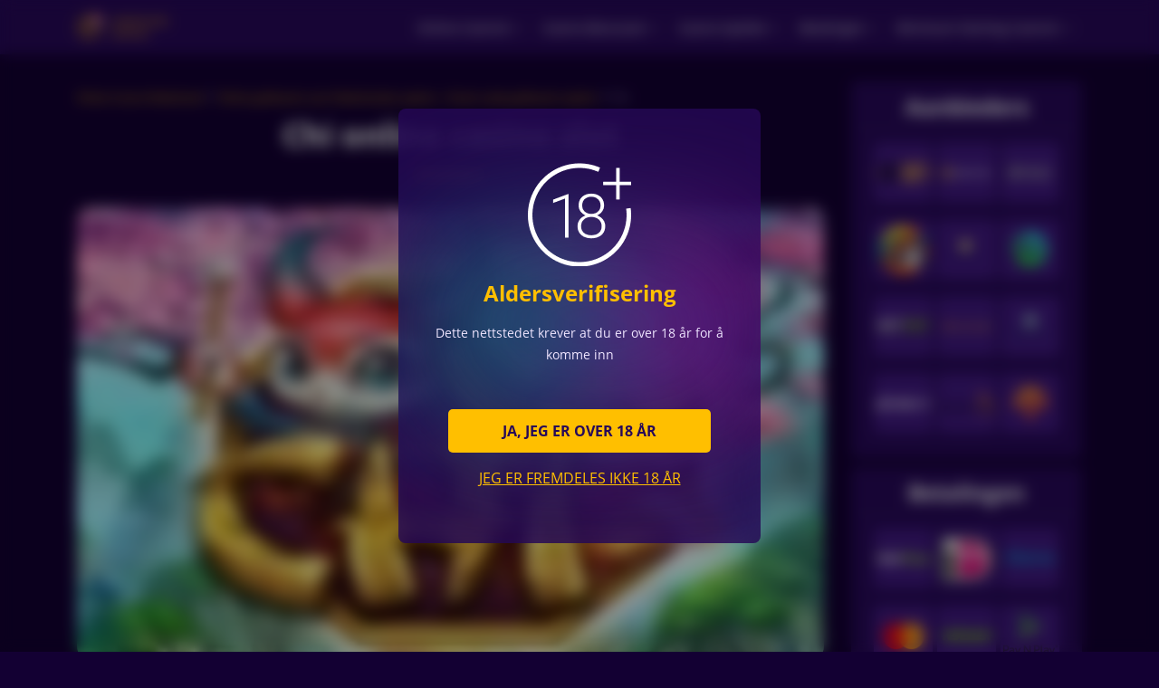

--- FILE ---
content_type: text/html; charset=UTF-8
request_url: https://nlcasinos.net/gokkasten/chi/
body_size: 51839
content:
<!DOCTYPE html><html lang="nl"><head><meta charset="UTF-8"><meta name="viewport" content="width=device-width, initial-scale=1"><meta name="google-site-verification" content="aBlTGc0pCPbuXuVIY4q8RoyVceUPV_z7aL2paBhcbOw" /><link rel="profile" href="https://gmpg.org/xfn/11"><link rel="apple-touch-icon" sizes="57x57" href="https://nlcasinos.net/wp-content/themes/theme/assets/src/images/favicon/apple-icon-57x57.png"><link rel="apple-touch-icon" sizes="60x60" href="https://nlcasinos.net/wp-content/themes/theme/assets/src/images/favicon/apple-icon-60x60.png"><link rel="apple-touch-icon" sizes="72x72" href="https://nlcasinos.net/wp-content/themes/theme/assets/src/images/favicon/apple-icon-72x72.png"><link rel="apple-touch-icon" sizes="76x76" href="https://nlcasinos.net/wp-content/themes/theme/assets/src/images/favicon/apple-icon-76x76.png"><link rel="apple-touch-icon" sizes="114x114" href="https://nlcasinos.net/wp-content/themes/theme/assets/src/images/favicon/apple-icon-114x114.png"><link rel="apple-touch-icon" sizes="120x120" href="https://nlcasinos.net/wp-content/themes/theme/assets/src/images/favicon/apple-icon-120x120.png"><link rel="apple-touch-icon" sizes="144x144" href="https://nlcasinos.net/wp-content/themes/theme/assets/src/images/favicon/apple-icon-144x144.png"><link rel="apple-touch-icon" sizes="152x152" href="https://nlcasinos.net/wp-content/themes/theme/assets/src/images/favicon/apple-icon-152x152.png"><link rel="apple-touch-icon" sizes="180x180" href="https://nlcasinos.net/wp-content/themes/theme/assets/src/images/favicon/apple-icon-180x180.png"><link rel="icon" type="image/png" sizes="192x192" href="https://nlcasinos.net/wp-content/themes/theme/assets/src/images/favicon/android-icon-192x192.png"><link rel="icon" type="image/png" sizes="32x32" href="https://nlcasinos.net/wp-content/themes/theme/assets/src/images/favicon/favicon-32x32.png"><link rel="icon" type="image/png" sizes="96x96" href="https://nlcasinos.net/wp-content/themes/theme/assets/src/images/favicon/favicon-96x96.png"><link rel="icon" type="image/png" sizes="16x16" href="https://nlcasinos.net/wp-content/themes/theme/assets/src/images/favicon/favicon-16x16.png"><link rel="manifest" href="https://nlcasinos.net/wp-content/themes/theme/assets/src/images/favicon/manifest.json" crossorigin="use-credentials"><meta name="msapplication-TileColor" content="#ffffff"><meta name="msapplication-TileImage" content="https://nlcasinos.net/wp-content/themes/theme/assets/src/images/favicon/ms-icon-144x144.png"><meta name="theme-color" content="#ffffff"><style media="all">body{--wp--preset--color--black:#000;--wp--preset--color--cyan-bluish-gray:#abb8c3;--wp--preset--color--white:#fff;--wp--preset--color--pale-pink:#f78da7;--wp--preset--color--vivid-red:#cf2e2e;--wp--preset--color--luminous-vivid-orange:#ff6900;--wp--preset--color--luminous-vivid-amber:#fcb900;--wp--preset--color--light-green-cyan:#7bdcb5;--wp--preset--color--vivid-green-cyan:#00d084;--wp--preset--color--pale-cyan-blue:#8ed1fc;--wp--preset--color--vivid-cyan-blue:#0693e3;--wp--preset--color--vivid-purple:#9b51e0;--wp--preset--gradient--vivid-cyan-blue-to-vivid-purple:linear-gradient(135deg,rgba(6,147,227,1) 0%,#9b51e0 100%);--wp--preset--gradient--light-green-cyan-to-vivid-green-cyan:linear-gradient(135deg,#7adcb4 0%,#00d082 100%);--wp--preset--gradient--luminous-vivid-amber-to-luminous-vivid-orange:linear-gradient(135deg,rgba(252,185,0,1) 0%,rgba(255,105,0,1) 100%);--wp--preset--gradient--luminous-vivid-orange-to-vivid-red:linear-gradient(135deg,rgba(255,105,0,1) 0%,#cf2e2e 100%);--wp--preset--gradient--very-light-gray-to-cyan-bluish-gray:linear-gradient(135deg,#eee 0%,#a9b8c3 100%);--wp--preset--gradient--cool-to-warm-spectrum:linear-gradient(135deg,#4aeadc 0%,#9778d1 20%,#cf2aba 40%,#ee2c82 60%,#fb6962 80%,#fef84c 100%);--wp--preset--gradient--blush-light-purple:linear-gradient(135deg,#ffceec 0%,#9896f0 100%);--wp--preset--gradient--blush-bordeaux:linear-gradient(135deg,#fecda5 0%,#fe2d2d 50%,#6b003e 100%);--wp--preset--gradient--luminous-dusk:linear-gradient(135deg,#ffcb70 0%,#c751c0 50%,#4158d0 100%);--wp--preset--gradient--pale-ocean:linear-gradient(135deg,#fff5cb 0%,#b6e3d4 50%,#33a7b5 100%);--wp--preset--gradient--electric-grass:linear-gradient(135deg,#caf880 0%,#71ce7e 100%);--wp--preset--gradient--midnight:linear-gradient(135deg,#020381 0%,#2874fc 100%);--wp--preset--duotone--dark-grayscale:url('#wp-duotone-dark-grayscale');--wp--preset--duotone--grayscale:url('#wp-duotone-grayscale');--wp--preset--duotone--purple-yellow:url('#wp-duotone-purple-yellow');--wp--preset--duotone--blue-red:url('#wp-duotone-blue-red');--wp--preset--duotone--midnight:url('#wp-duotone-midnight');--wp--preset--duotone--magenta-yellow:url('#wp-duotone-magenta-yellow');--wp--preset--duotone--purple-green:url('#wp-duotone-purple-green');--wp--preset--duotone--blue-orange:url('#wp-duotone-blue-orange');--wp--preset--font-size--small:13px;--wp--preset--font-size--medium:20px;--wp--preset--font-size--large:36px;--wp--preset--font-size--x-large:42px}.has-black-color{color:var(--wp--preset--color--black) !important}.has-cyan-bluish-gray-color{color:var(--wp--preset--color--cyan-bluish-gray) !important}.has-white-color{color:var(--wp--preset--color--white) !important}.has-pale-pink-color{color:var(--wp--preset--color--pale-pink) !important}.has-vivid-red-color{color:var(--wp--preset--color--vivid-red) !important}.has-luminous-vivid-orange-color{color:var(--wp--preset--color--luminous-vivid-orange) !important}.has-luminous-vivid-amber-color{color:var(--wp--preset--color--luminous-vivid-amber) !important}.has-light-green-cyan-color{color:var(--wp--preset--color--light-green-cyan) !important}.has-vivid-green-cyan-color{color:var(--wp--preset--color--vivid-green-cyan) !important}.has-pale-cyan-blue-color{color:var(--wp--preset--color--pale-cyan-blue) !important}.has-vivid-cyan-blue-color{color:var(--wp--preset--color--vivid-cyan-blue) !important}.has-vivid-purple-color{color:var(--wp--preset--color--vivid-purple) !important}.has-black-background-color{background-color:var(--wp--preset--color--black) !important}.has-cyan-bluish-gray-background-color{background-color:var(--wp--preset--color--cyan-bluish-gray) !important}.has-white-background-color{background-color:var(--wp--preset--color--white) !important}.has-pale-pink-background-color{background-color:var(--wp--preset--color--pale-pink) !important}.has-vivid-red-background-color{background-color:var(--wp--preset--color--vivid-red) !important}.has-luminous-vivid-orange-background-color{background-color:var(--wp--preset--color--luminous-vivid-orange) !important}.has-luminous-vivid-amber-background-color{background-color:var(--wp--preset--color--luminous-vivid-amber) !important}.has-light-green-cyan-background-color{background-color:var(--wp--preset--color--light-green-cyan) !important}.has-vivid-green-cyan-background-color{background-color:var(--wp--preset--color--vivid-green-cyan) !important}.has-pale-cyan-blue-background-color{background-color:var(--wp--preset--color--pale-cyan-blue) !important}.has-vivid-cyan-blue-background-color{background-color:var(--wp--preset--color--vivid-cyan-blue) !important}.has-vivid-purple-background-color{background-color:var(--wp--preset--color--vivid-purple) !important}.has-black-border-color{border-color:var(--wp--preset--color--black) !important}.has-cyan-bluish-gray-border-color{border-color:var(--wp--preset--color--cyan-bluish-gray) !important}.has-white-border-color{border-color:var(--wp--preset--color--white) !important}.has-pale-pink-border-color{border-color:var(--wp--preset--color--pale-pink) !important}.has-vivid-red-border-color{border-color:var(--wp--preset--color--vivid-red) !important}.has-luminous-vivid-orange-border-color{border-color:var(--wp--preset--color--luminous-vivid-orange) !important}.has-luminous-vivid-amber-border-color{border-color:var(--wp--preset--color--luminous-vivid-amber) !important}.has-light-green-cyan-border-color{border-color:var(--wp--preset--color--light-green-cyan) !important}.has-vivid-green-cyan-border-color{border-color:var(--wp--preset--color--vivid-green-cyan) !important}.has-pale-cyan-blue-border-color{border-color:var(--wp--preset--color--pale-cyan-blue) !important}.has-vivid-cyan-blue-border-color{border-color:var(--wp--preset--color--vivid-cyan-blue) !important}.has-vivid-purple-border-color{border-color:var(--wp--preset--color--vivid-purple) !important}.has-vivid-cyan-blue-to-vivid-purple-gradient-background{background:var(--wp--preset--gradient--vivid-cyan-blue-to-vivid-purple) !important}.has-light-green-cyan-to-vivid-green-cyan-gradient-background{background:var(--wp--preset--gradient--light-green-cyan-to-vivid-green-cyan) !important}.has-luminous-vivid-amber-to-luminous-vivid-orange-gradient-background{background:var(--wp--preset--gradient--luminous-vivid-amber-to-luminous-vivid-orange) !important}.has-luminous-vivid-orange-to-vivid-red-gradient-background{background:var(--wp--preset--gradient--luminous-vivid-orange-to-vivid-red) !important}.has-very-light-gray-to-cyan-bluish-gray-gradient-background{background:var(--wp--preset--gradient--very-light-gray-to-cyan-bluish-gray) !important}.has-cool-to-warm-spectrum-gradient-background{background:var(--wp--preset--gradient--cool-to-warm-spectrum) !important}.has-blush-light-purple-gradient-background{background:var(--wp--preset--gradient--blush-light-purple) !important}.has-blush-bordeaux-gradient-background{background:var(--wp--preset--gradient--blush-bordeaux) !important}.has-luminous-dusk-gradient-background{background:var(--wp--preset--gradient--luminous-dusk) !important}.has-pale-ocean-gradient-background{background:var(--wp--preset--gradient--pale-ocean) !important}.has-electric-grass-gradient-background{background:var(--wp--preset--gradient--electric-grass) !important}.has-midnight-gradient-background{background:var(--wp--preset--gradient--midnight) !important}.has-small-font-size{font-size:var(--wp--preset--font-size--small) !important}.has-medium-font-size{font-size:var(--wp--preset--font-size--medium) !important}.has-large-font-size{font-size:var(--wp--preset--font-size--large) !important}.has-x-large-font-size{font-size:var(--wp--preset--font-size--x-large) !important}
/*!
 * Bootstrap Reboot v4.4.1 (https://getbootstrap.com/)
 * Copyright 2011-2019 The Bootstrap Authors
 * Copyright 2011-2019 Twitter, Inc.
 * Licensed under MIT (https://github.com/twbs/bootstrap/blob/master/LICENSE)
 * Forked from Normalize.css, licensed MIT (https://github.com/necolas/normalize.css/blob/master/LICENSE.md)
 */
*,:after,:before{box-sizing:border-box}html{font-family:sans-serif;line-height:1.15;-webkit-text-size-adjust:100%;-webkit-tap-highlight-color:rgba(0,0,0,0)}article,aside,figcaption,figure,footer,header,hgroup,main,nav,section{display:block}body{margin:0;font-family:Open Sans,"sans-serif";font-size:1rem;font-weight:400;line-height:1.5;color:#fff;text-align:left;background-color:#111}[tabindex="-1"]:focus:not(:focus-visible){outline:0!important}hr{box-sizing:content-box;height:0;overflow:visible}h1,h2,h3,h4,h5,h6{margin-top:0;margin-bottom:25px}p{margin-top:0;margin-bottom:1rem}abbr[data-original-title],abbr[title]{text-decoration:underline;-webkit-text-decoration:underline dotted;text-decoration:underline dotted;cursor:help;border-bottom:0;-webkit-text-decoration-skip-ink:none;text-decoration-skip-ink:none}address{font-style:normal;line-height:inherit}address,dl,ol,ul{margin-bottom:1rem}dl,ol,ul{margin-top:0}ol ol,ol ul,ul ol,ul ul{margin-bottom:0}dt{font-weight:700}dd{margin-bottom:.5rem;margin-left:0}blockquote{margin:0 0 1rem}b,strong{font-weight:bolder}small{font-size:80%}sub,sup{position:relative;font-size:75%;line-height:0;vertical-align:baseline}sub{bottom:-.25em}sup{top:-.5em}a{text-decoration:none;background-color:transparent}a,a:hover{color:#198cfe}a:hover{text-decoration:underline}a:not([href]),a:not([href]):hover{color:inherit;text-decoration:none}code,kbd,pre,samp{font-family:SFMono-Regular,Menlo,Monaco,Consolas,Liberation Mono,Courier New,monospace;font-size:1em}pre{margin-top:0;margin-bottom:1rem;overflow:auto}figure{margin:0 0 1rem}img{border-style:none}img,svg{vertical-align:middle}svg{overflow:hidden}table{border-collapse:collapse}caption{padding-top:.75rem;padding-bottom:.75rem;color:#6c757d;text-align:left;caption-side:bottom}th{text-align:inherit}label{display:inline-block;margin-bottom:.5rem}button{border-radius:0}button:focus{outline:1px dotted;outline:5px auto -webkit-focus-ring-color}button,input,optgroup,select,textarea{margin:0;font-family:inherit;font-size:inherit;line-height:inherit}button,input{overflow:visible}button,select{text-transform:none}select{word-wrap:normal}[type=button],[type=reset],[type=submit],button{-webkit-appearance:button}[type=button]:not(:disabled),[type=reset]:not(:disabled),[type=submit]:not(:disabled),button:not(:disabled){cursor:pointer}[type=button]::-moz-focus-inner,[type=reset]::-moz-focus-inner,[type=submit]::-moz-focus-inner,button::-moz-focus-inner{padding:0;border-style:none}input[type=checkbox],input[type=radio]{box-sizing:border-box;padding:0}input[type=date],input[type=datetime-local],input[type=month],input[type=time]{-webkit-appearance:listbox}textarea{overflow:auto;resize:vertical}fieldset{min-width:0;padding:0;margin:0;border:0}legend{display:block;width:100%;max-width:100%;padding:0;margin-bottom:.5rem;font-size:1.5rem;line-height:inherit;color:inherit;white-space:normal}progress{vertical-align:baseline}[type=number]::-webkit-inner-spin-button,[type=number]::-webkit-outer-spin-button{height:auto}[type=search]{outline-offset:-2px;-webkit-appearance:none}[type=search]::-webkit-search-decoration{-webkit-appearance:none}::-webkit-file-upload-button{font:inherit;-webkit-appearance:button}output{display:inline-block}summary{display:list-item;cursor:pointer}template{display:none}[hidden]{display:none!important}
/*!
 * Bootstrap Grid v4.4.1 (https://getbootstrap.com/)
 * Copyright 2011-2019 The Bootstrap Authors
 * Copyright 2011-2019 Twitter, Inc.
 * Licensed under MIT (https://github.com/twbs/bootstrap/blob/master/LICENSE)
 */
html{box-sizing:border-box;-ms-overflow-style:scrollbar}*,:after,:before{box-sizing:inherit}.bfadee0{width:100%;padding-right:15px;padding-left:15px;margin-right:auto;margin-left:auto}@media (min-width:576px){.bfadee0{max-width:540px}}@media (min-width:768px){.bfadee0{max-width:720px}}@media (min-width:992px){.bfadee0{max-width:960px}}@media (min-width:1200px){.bfadee0{max-width:1140px}}@media (min-width:1367px){.bfadee0{max-width:1260px}}.bfad0b0,.bfadbb9,.bfadd15,.bfadd52,.bfade5e,.bfadfd8{width:100%;padding-right:15px;padding-left:15px;margin-right:auto;margin-left:auto}@media (min-width:576px){.bfadd52,.bfadee0,.bfadf63{max-width:540px}}@media (min-width:768px){.bfadd52,.bfade5e,.bfadee0,.bfadf63{max-width:720px}}@media (min-width:992px){.bfad0b0,.bfadd52,.bfade5e,.bfadee0,.bfadf63{max-width:960px}}@media (min-width:1200px){.bfad0b0,.bfadd52,.bfade5e,.bfadee0,.bfadf63,.bfadfd8{max-width:1140px}}@media (min-width:1367px){.bfad0b0,.bfadbb9,.bfadd52,.bfade5e,.bfadee0,.bfadf63,.bfadfd8{max-width:1260px}}.bfadad0{display:-ms-flexbox;display:flex;-ms-flex-wrap:wrap;flex-wrap:wrap;margin-right:-15px;margin-left:-15px}.bfad7dc{margin-right:0;margin-left:0}.bfad7dc>.bfadc4f,.bfad7dc>[class*=col-]{padding-right:0;padding-left:0}.bfad1bc,.bfad1bd,.bfad1f6,.bfad02c,.bfad2bd,.bfad2f1,.bfad3d2,.bfad5d4,.bfad006,.bfad6c8,.bfad6cd,.bfad7a7,.bfad7e7,.bfad8a4,.bfad9c5,.bfad9c6,.bfad17c,.bfad22a,.bfad026,.bfad26a,.bfad35a,.bfad039,.bfad43f,.bfad51a,.bfad52a,.bfad58f,.bfad64f,.bfad66e,.bfad073,.bfad82c,.bfad83f,.bfad88c,.bfad91a,.bfad93f,.bfad95c,.bfad113,.bfad151,.bfad199,.bfad213,.bfad262,.bfad267,.bfad463,.bfad515,.bfad534,.bfad548,.bfad555,.bfad580,.bfad597,.bfad603,.bfad623,.bfad647,.bfad712,.bfad738,.bfad769,.bfad790,.bfad817,.bfad920,.bfad932,.bfad997,.bfada2e,.bfada57,.bfadab0,.bfadac1,.bfadac6,.bfadad6,.bfadadf,.bfadafe,.bfadb1c,.bfadb7b,.bfadb9f,.bfadba8,.bfadbf6,.bfadc0b,.bfadc1f,.bfadc2c,.bfadc4f,.bfadc4f5,.bfadc27,.bfadcbe,.bfadcce,.bfadd3f,.bfadd6a,.bfadd8f,.bfadd95,.bfaddc6,.bfade5f,.bfade25,.bfade27,.bfade35,.bfade36,.bfade75,.bfade78,.bfadeb8,.bfadf32,.bfadf55,.bfadf56,.bfadfe0,.bfadffc{position:relative;width:100%;padding-right:15px;padding-left:15px}.bfadc4f{-ms-flex-preferred-size:0;flex-basis:0;-ms-flex-positive:1;flex-grow:1;max-width:100%}.bfad817{-ms-flex:0 0 auto;flex:0 0 auto;width:auto;max-width:100%}.bfad213{-ms-flex:0 0 8.33333%;flex:0 0 8.33333%;max-width:8.33333%}.bfad623{-ms-flex:0 0 16.66667%;flex:0 0 16.66667%;max-width:16.66667%}.bfade25{-ms-flex:0 0 25%;flex:0 0 25%;max-width:25%}.bfadc4f5{-ms-flex:0 0 33.33333%;flex:0 0 33.33333%;max-width:33.33333%}.bfad1bd{-ms-flex:0 0 41.66667%;flex:0 0 41.66667%;max-width:41.66667%}.bfadafe{-ms-flex:0 0 50%;flex:0 0 50%;max-width:50%}.bfad5d4{-ms-flex:0 0 58.33333%;flex:0 0 58.33333%;max-width:58.33333%}.bfad712{-ms-flex:0 0 66.66667%;flex:0 0 66.66667%;max-width:66.66667%}.bfad66e{-ms-flex:0 0 75%;flex:0 0 75%;max-width:75%}.bfad51a{-ms-flex:0 0 83.33333%;flex:0 0 83.33333%;max-width:83.33333%}.bfad597{-ms-flex:0 0 91.66667%;flex:0 0 91.66667%;max-width:91.66667%}.bfade27{-ms-flex:0 0 100%;flex:0 0 100%;max-width:100%}@media (min-width:360px){.bfadd8f{-ms-flex-preferred-size:0;flex-basis:0;-ms-flex-positive:1;flex-grow:1;max-width:100%}.bfaddc6{-ms-flex:0 0 auto;flex:0 0 auto;width:auto;max-width:100%}.bfadcbe{-ms-flex:0 0 8.33333%;flex:0 0 8.33333%;max-width:8.33333%}.bfad43f{-ms-flex:0 0 16.66667%;flex:0 0 16.66667%;max-width:16.66667%}.bfad199{-ms-flex:0 0 25%;flex:0 0 25%;max-width:25%}.bfadc2c{-ms-flex:0 0 33.33333%;flex:0 0 33.33333%;max-width:33.33333%}.bfade5f{-ms-flex:0 0 41.66667%;flex:0 0 41.66667%;max-width:41.66667%}.bfad02c{-ms-flex:0 0 50%;flex:0 0 50%;max-width:50%}.bfad463{-ms-flex:0 0 58.33333%;flex:0 0 58.33333%;max-width:58.33333%}.bfad58f{-ms-flex:0 0 66.66667%;flex:0 0 66.66667%;max-width:66.66667%}.bfad073{-ms-flex:0 0 75%;flex:0 0 75%;max-width:75%}.bfad2f1{-ms-flex:0 0 83.33333%;flex:0 0 83.33333%;max-width:83.33333%}.bfad515{-ms-flex:0 0 91.66667%;flex:0 0 91.66667%;max-width:91.66667%}.bfad1f6{-ms-flex:0 0 100%;flex:0 0 100%;max-width:100%}}@media (min-width:576px){.bfadf56{-ms-flex-preferred-size:0;flex-basis:0;-ms-flex-positive:1;flex-grow:1;max-width:100%}.bfadd3f{-ms-flex:0 0 auto;flex:0 0 auto;width:auto;max-width:100%}.bfad88c{-ms-flex:0 0 8.33333%;flex:0 0 8.33333%;max-width:8.33333%}.bfada2e{-ms-flex:0 0 16.66667%;flex:0 0 16.66667%;max-width:16.66667%}.bfadc27{-ms-flex:0 0 25%;flex:0 0 25%;max-width:25%}.bfadc1f{-ms-flex:0 0 33.33333%;flex:0 0 33.33333%;max-width:33.33333%}.bfadfe0{-ms-flex:0 0 41.66667%;flex:0 0 41.66667%;max-width:41.66667%}.bfad9c6{-ms-flex:0 0 50%;flex:0 0 50%;max-width:50%}.bfadbf6{-ms-flex:0 0 58.33333%;flex:0 0 58.33333%;max-width:58.33333%}.bfadeb8{-ms-flex:0 0 66.66667%;flex:0 0 66.66667%;max-width:66.66667%}.bfad64f{-ms-flex:0 0 75%;flex:0 0 75%;max-width:75%}.bfad8a4{-ms-flex:0 0 83.33333%;flex:0 0 83.33333%;max-width:83.33333%}.bfad738{-ms-flex:0 0 91.66667%;flex:0 0 91.66667%;max-width:91.66667%}.bfade35{-ms-flex:0 0 100%;flex:0 0 100%;max-width:100%}}@media (min-width:768px){.bfad555{-ms-flex-preferred-size:0;flex-basis:0;-ms-flex-positive:1;flex-grow:1;max-width:100%}.bfadab0{-ms-flex:0 0 auto;flex:0 0 auto;width:auto;max-width:100%}.bfad7a7{-ms-flex:0 0 8.33333%;flex:0 0 8.33333%;max-width:8.33333%}.bfadffc{-ms-flex:0 0 16.66667%;flex:0 0 16.66667%;max-width:16.66667%}.bfadac1{-ms-flex:0 0 25%;flex:0 0 25%;max-width:25%}.bfad932{-ms-flex:0 0 33.33333%;flex:0 0 33.33333%;max-width:33.33333%}.bfad039{-ms-flex:0 0 41.66667%;flex:0 0 41.66667%;max-width:41.66667%}.bfad17c{-ms-flex:0 0 50%;flex:0 0 50%;max-width:50%}.bfad920{-ms-flex:0 0 58.33333%;flex:0 0 58.33333%;max-width:58.33333%}.bfad151{-ms-flex:0 0 66.66667%;flex:0 0 66.66667%;max-width:66.66667%}.bfadcce{-ms-flex:0 0 75%;flex:0 0 75%;max-width:75%}.bfad548{-ms-flex:0 0 83.33333%;flex:0 0 83.33333%;max-width:83.33333%}.bfad22a{-ms-flex:0 0 91.66667%;flex:0 0 91.66667%;max-width:91.66667%}.bfada57{-ms-flex:0 0 100%;flex:0 0 100%;max-width:100%}}@media (min-width:992px){.bfad82c{-ms-flex-preferred-size:0;flex-basis:0;-ms-flex-positive:1;flex-grow:1;max-width:100%}.bfad6cd{-ms-flex:0 0 auto;flex:0 0 auto;width:auto;max-width:100%}.bfadf55{-ms-flex:0 0 8.33333%;flex:0 0 8.33333%;max-width:8.33333%}.bfad580{-ms-flex:0 0 16.66667%;flex:0 0 16.66667%;max-width:16.66667%}.bfad534{-ms-flex:0 0 25%;flex:0 0 25%;max-width:25%}.bfade78{-ms-flex:0 0 33.33333%;flex:0 0 33.33333%;max-width:33.33333%}.bfadf32{-ms-flex:0 0 41.66667%;flex:0 0 41.66667%;max-width:41.66667%}.bfad997{-ms-flex:0 0 50%;flex:0 0 50%;max-width:50%}.bfad52a{-ms-flex:0 0 58.33333%;flex:0 0 58.33333%;max-width:58.33333%}.bfadd6a{-ms-flex:0 0 66.66667%;flex:0 0 66.66667%;max-width:66.66667%}.bfad9c5{-ms-flex:0 0 75%;flex:0 0 75%;max-width:75%}.bfad769{-ms-flex:0 0 83.33333%;flex:0 0 83.33333%;max-width:83.33333%}.bfadb7b{-ms-flex:0 0 91.66667%;flex:0 0 91.66667%;max-width:91.66667%}.bfadadf{-ms-flex:0 0 100%;flex:0 0 100%;max-width:100%}}@media (min-width:1200px){.bfad95c{-ms-flex-preferred-size:0;flex-basis:0;-ms-flex-positive:1;flex-grow:1;max-width:100%}.bfad790{-ms-flex:0 0 auto;flex:0 0 auto;width:auto;max-width:100%}.bfade36{-ms-flex:0 0 8.33333%;flex:0 0 8.33333%;max-width:8.33333%}.bfad35a{-ms-flex:0 0 16.66667%;flex:0 0 16.66667%;max-width:16.66667%}.bfad262{-ms-flex:0 0 25%;flex:0 0 25%;max-width:25%}.bfad7e7{-ms-flex:0 0 33.33333%;flex:0 0 33.33333%;max-width:33.33333%}.bfad91a{-ms-flex:0 0 41.66667%;flex:0 0 41.66667%;max-width:41.66667%}.bfad267{-ms-flex:0 0 50%;flex:0 0 50%;max-width:50%}.bfad26a{-ms-flex:0 0 58.33333%;flex:0 0 58.33333%;max-width:58.33333%}.bfadd95{-ms-flex:0 0 66.66667%;flex:0 0 66.66667%;max-width:66.66667%}.bfad93f{-ms-flex:0 0 75%;flex:0 0 75%;max-width:75%}.bfadb1c{-ms-flex:0 0 83.33333%;flex:0 0 83.33333%;max-width:83.33333%}.bfadba8{-ms-flex:0 0 91.66667%;flex:0 0 91.66667%;max-width:91.66667%}.bfadc0b{-ms-flex:0 0 100%;flex:0 0 100%;max-width:100%}}@media (min-width:1367px){.bfad113{-ms-flex-preferred-size:0;flex-basis:0;-ms-flex-positive:1;flex-grow:1;max-width:100%}.bfad026{-ms-flex:0 0 auto;flex:0 0 auto;width:auto;max-width:100%}.bfad1bc{-ms-flex:0 0 8.33333%;flex:0 0 8.33333%;max-width:8.33333%}.bfad2bd{-ms-flex:0 0 16.66667%;flex:0 0 16.66667%;max-width:16.66667%}.bfad3d2{-ms-flex:0 0 25%;flex:0 0 25%;max-width:25%}.bfad006{-ms-flex:0 0 33.33333%;flex:0 0 33.33333%;max-width:33.33333%}.bfade75{-ms-flex:0 0 41.66667%;flex:0 0 41.66667%;max-width:41.66667%}.bfad6c8{-ms-flex:0 0 50%;flex:0 0 50%;max-width:50%}.bfad83f{-ms-flex:0 0 58.33333%;flex:0 0 58.33333%;max-width:58.33333%}.bfad603{-ms-flex:0 0 66.66667%;flex:0 0 66.66667%;max-width:66.66667%}.bfadac6{-ms-flex:0 0 75%;flex:0 0 75%;max-width:75%}.bfad647{-ms-flex:0 0 83.33333%;flex:0 0 83.33333%;max-width:83.33333%}.bfadb9f{-ms-flex:0 0 91.66667%;flex:0 0 91.66667%;max-width:91.66667%}.bfadad6{-ms-flex:0 0 100%;flex:0 0 100%;max-width:100%}}.bfad26d{display:none!important}.bfad864{display:inline!important}.bfad592{display:inline-block!important}.bfadb4a{display:block!important}.bfad75e{display:table!important}.bfad348{display:table-row!important}.bfad69c{display:table-cell!important}.bfade3b{display:-ms-flexbox!important;display:flex!important}.bfad5d0{display:-ms-inline-flexbox!important;display:inline-flex!important}@media (min-width:360px){.bfade06{display:none!important}.bfad270{display:inline!important}.bfada26{display:inline-block!important}.bfad272{display:block!important}.bfad2679{display:table!important}.bfad5f8{display:table-row!important}.bfad3b2{display:table-cell!important}.bfad409{display:-ms-flexbox!important;display:flex!important}.bfadff1{display:-ms-inline-flexbox!important;display:inline-flex!important}}@media (min-width:576px){.bfadf30{display:none!important}.bfad937{display:inline!important}.bfad503{display:inline-block!important}.bfad5553{display:block!important}.bfadfc3{display:table!important}.bfad4e0{display:table-row!important}.bfad9ca{display:table-cell!important}.bfad553{display:-ms-flexbox!important;display:flex!important}.bfadb53{display:-ms-inline-flexbox!important;display:inline-flex!important}}@media (min-width:768px){.bfad038{display:none!important}.bfadfd9{display:inline!important}.bfad148{display:inline-block!important}.bfadd5b{display:block!important}.bfad4a9{display:table!important}.bfadebb{display:table-row!important}.bfad56a{display:table-cell!important}.bfadc26{display:-ms-flexbox!important;display:flex!important}.bfada8e{display:-ms-inline-flexbox!important;display:inline-flex!important}}@media (min-width:992px){.bfad523{display:none!important}.bfad39c{display:inline!important}.bfadcc5{display:inline-block!important}.bfadc37{display:block!important}.bfad0ea{display:table!important}.bfad087{display:table-row!important}.bfada99{display:table-cell!important}.bfad72c{display:-ms-flexbox!important;display:flex!important}.bfadd55{display:-ms-inline-flexbox!important;display:inline-flex!important}}@media (min-width:1200px){.bfaddb1{display:none!important}.bfad7aa{display:inline!important}.bfad4bd{display:inline-block!important}.bfad5d6{display:block!important}.bfad7a8{display:table!important}.bfad8f5{display:table-row!important}.bfad9c6c{display:table-cell!important}.bfad1cc{display:-ms-flexbox!important;display:flex!important}.bfad317{display:-ms-inline-flexbox!important;display:inline-flex!important}}@media (min-width:1367px){.bfadbc5{display:none!important}.bfad846{display:inline!important}.bfad35c{display:inline-block!important}.bfad4b1{display:block!important}.bfad6dc{display:table!important}.bfadf75{display:table-row!important}.bfad2cb{display:table-cell!important}.bfad50e{display:-ms-flexbox!important;display:flex!important}.bfad6c7{display:-ms-inline-flexbox!important;display:inline-flex!important}}@media print{.bfadbea{display:none!important}.bfad380{display:inline!important}.bfad95b{display:inline-block!important}.bfadb0d{display:block!important}.bfaddd1{display:table!important}.bfadeeb{display:table-row!important}.bfad749{display:table-cell!important}.bfadaf1{display:-ms-flexbox!important;display:flex!important}.bfad4c0{display:-ms-inline-flexbox!important;display:inline-flex!important}}.bfad8f0{-ms-flex-direction:row!important;flex-direction:row!important}.bfad287{-ms-flex-direction:column!important;flex-direction:column!important}.bfad61c{-ms-flex-direction:row-reverse!important;flex-direction:row-reverse!important}.bfadf35{-ms-flex-direction:column-reverse!important;flex-direction:column-reverse!important}.bfad98c{-ms-flex-wrap:wrap!important;flex-wrap:wrap!important}.bfadcee{-ms-flex-wrap:nowrap!important;flex-wrap:nowrap!important}.bfadcb9{-ms-flex-wrap:wrap-reverse!important;flex-wrap:wrap-reverse!important}.bfad6c2{-ms-flex:1 1 auto!important;flex:1 1 auto!important}.bfadeb9{-ms-flex-positive:0!important;flex-grow:0!important}.bfad0c9{-ms-flex-positive:1!important;flex-grow:1!important}.bfad36f{-ms-flex-negative:0!important;flex-shrink:0!important}.bfade48{-ms-flex-negative:1!important;flex-shrink:1!important}.bfadffe{-ms-flex-pack:start!important;justify-content:flex-start!important}.bfad906{-ms-flex-pack:end!important;justify-content:flex-end!important}.bfad952{-ms-flex-pack:center!important;justify-content:center!important}.bfadbee{-ms-flex-pack:justify!important;justify-content:space-between!important}.bfaded2{-ms-flex-pack:distribute!important;justify-content:space-around!important}.bfadba7{-ms-flex-align:start!important;align-items:flex-start!important}.bfad49d{-ms-flex-align:end!important;align-items:flex-end!important}.bfad1c6{-ms-flex-align:center!important;align-items:center!important}.bfad7de{-ms-flex-align:baseline!important;align-items:baseline!important}.bfad1fe{-ms-flex-align:stretch!important;align-items:stretch!important}.bfad7e3{-ms-flex-line-pack:start!important;align-content:flex-start!important}.bfad887{-ms-flex-line-pack:end!important;align-content:flex-end!important}.bfad99c{-ms-flex-line-pack:center!important;align-content:center!important}.bfad20b{-ms-flex-line-pack:justify!important;align-content:space-between!important}.bfad278{-ms-flex-line-pack:distribute!important;align-content:space-around!important}.bfadc6d{-ms-flex-line-pack:stretch!important;align-content:stretch!important}.bfad679{-ms-flex-item-align:auto!important;align-self:auto!important}.bfad3d6{-ms-flex-item-align:start!important;align-self:flex-start!important}.bfad2c7{-ms-flex-item-align:end!important;align-self:flex-end!important}.bfadd28{-ms-flex-item-align:center!important;align-self:center!important}.bfadd9d{-ms-flex-item-align:baseline!important;align-self:baseline!important}.bfad905{-ms-flex-item-align:stretch!important;align-self:stretch!important}@media (min-width:360px){.bfad2af{-ms-flex-direction:row!important;flex-direction:row!important}.bfadff9{-ms-flex-direction:column!important;flex-direction:column!important}.bfad484{-ms-flex-direction:row-reverse!important;flex-direction:row-reverse!important}.bfad99a{-ms-flex-direction:column-reverse!important;flex-direction:column-reverse!important}.bfad2c7e{-ms-flex-wrap:wrap!important;flex-wrap:wrap!important}.bfaddf6{-ms-flex-wrap:nowrap!important;flex-wrap:nowrap!important}.bfadf68{-ms-flex-wrap:wrap-reverse!important;flex-wrap:wrap-reverse!important}.bfadf71{-ms-flex:1 1 auto!important;flex:1 1 auto!important}.bfadddb{-ms-flex-positive:0!important;flex-grow:0!important}.bfad8bd{-ms-flex-positive:1!important;flex-grow:1!important}.bfad0bb{-ms-flex-negative:0!important;flex-shrink:0!important}.bfada3f{-ms-flex-negative:1!important;flex-shrink:1!important}.bfad397{-ms-flex-pack:start!important;justify-content:flex-start!important}.bfad6c3{-ms-flex-pack:end!important;justify-content:flex-end!important}.bfada1d{-ms-flex-pack:center!important;justify-content:center!important}.bfadba77{-ms-flex-pack:justify!important;justify-content:space-between!important}.bfade750{-ms-flex-pack:distribute!important;justify-content:space-around!important}.bfad5a2{-ms-flex-align:start!important;align-items:flex-start!important}.bfadcea{-ms-flex-align:end!important;align-items:flex-end!important}.bfade50{-ms-flex-align:center!important;align-items:center!important}.bfad357{-ms-flex-align:baseline!important;align-items:baseline!important}.bfad3b9{-ms-flex-align:stretch!important;align-items:stretch!important}.bfad9f2{-ms-flex-line-pack:start!important;align-content:flex-start!important}.bfad76a{-ms-flex-line-pack:end!important;align-content:flex-end!important}.bfadd4e{-ms-flex-line-pack:center!important;align-content:center!important}.bfade7c{-ms-flex-line-pack:justify!important;align-content:space-between!important}.bfadce6{-ms-flex-line-pack:distribute!important;align-content:space-around!important}.bfad393{-ms-flex-line-pack:stretch!important;align-content:stretch!important}.bfad656{-ms-flex-item-align:auto!important;align-self:auto!important}.bfad32a{-ms-flex-item-align:start!important;align-self:flex-start!important}.bfad7c2{-ms-flex-item-align:end!important;align-self:flex-end!important}.bfadfbf{-ms-flex-item-align:center!important;align-self:center!important}.bfad0d1{-ms-flex-item-align:baseline!important;align-self:baseline!important}.bfad3e2{-ms-flex-item-align:stretch!important;align-self:stretch!important}}@media (min-width:576px){.bfad3e5{-ms-flex-direction:row!important;flex-direction:row!important}.bfadb94{-ms-flex-direction:column!important;flex-direction:column!important}.bfad36a{-ms-flex-direction:row-reverse!important;flex-direction:row-reverse!important}.bfad9b3{-ms-flex-direction:column-reverse!important;flex-direction:column-reverse!important}.bfadbbf{-ms-flex-wrap:wrap!important;flex-wrap:wrap!important}.bfad5e8{-ms-flex-wrap:nowrap!important;flex-wrap:nowrap!important}.bfada6c{-ms-flex-wrap:wrap-reverse!important;flex-wrap:wrap-reverse!important}.bfad429{-ms-flex:1 1 auto!important;flex:1 1 auto!important}.bfadded{-ms-flex-positive:0!important;flex-grow:0!important}.bfadb84{-ms-flex-positive:1!important;flex-grow:1!important}.bfad035{-ms-flex-negative:0!important;flex-shrink:0!important}.bfad04a{-ms-flex-negative:1!important;flex-shrink:1!important}.bfadd53{-ms-flex-pack:start!important;justify-content:flex-start!important}.bfade0b{-ms-flex-pack:end!important;justify-content:flex-end!important}.bfad2ec{-ms-flex-pack:center!important;justify-content:center!important}.bfad48c{-ms-flex-pack:justify!important;justify-content:space-between!important}.bfad46b{-ms-flex-pack:distribute!important;justify-content:space-around!important}.bfadcd8{-ms-flex-align:start!important;align-items:flex-start!important}.bfad010{-ms-flex-align:end!important;align-items:flex-end!important}.bfad22c{-ms-flex-align:center!important;align-items:center!important}.bfadf4c{-ms-flex-align:baseline!important;align-items:baseline!important}.bfad72f{-ms-flex-align:stretch!important;align-items:stretch!important}.bfadfc4{-ms-flex-line-pack:start!important;align-content:flex-start!important}.bfad096{-ms-flex-line-pack:end!important;align-content:flex-end!important}.bfad564{-ms-flex-line-pack:center!important;align-content:center!important}.bfade55{-ms-flex-line-pack:justify!important;align-content:space-between!important}.bfade5ff{-ms-flex-line-pack:distribute!important;align-content:space-around!important}.bfad0df{-ms-flex-line-pack:stretch!important;align-content:stretch!important}.bfadc44{-ms-flex-item-align:auto!important;align-self:auto!important}.bfade63{-ms-flex-item-align:start!important;align-self:flex-start!important}.bfad300{-ms-flex-item-align:end!important;align-self:flex-end!important}.bfad22e{-ms-flex-item-align:center!important;align-self:center!important}.bfad258{-ms-flex-item-align:baseline!important;align-self:baseline!important}.bfad19f{-ms-flex-item-align:stretch!important;align-self:stretch!important}}@media (min-width:768px){.bfadc4e{-ms-flex-direction:row!important;flex-direction:row!important}.bfad61a{-ms-flex-direction:column!important;flex-direction:column!important}.bfad78d{-ms-flex-direction:row-reverse!important;flex-direction:row-reverse!important}.bfad3177{-ms-flex-direction:column-reverse!important;flex-direction:column-reverse!important}.bfadf94{-ms-flex-wrap:wrap!important;flex-wrap:wrap!important}.bfadf58{-ms-flex-wrap:nowrap!important;flex-wrap:nowrap!important}.bfadc69{-ms-flex-wrap:wrap-reverse!important;flex-wrap:wrap-reverse!important}.bfad705{-ms-flex:1 1 auto!important;flex:1 1 auto!important}.bfad0b5{-ms-flex-positive:0!important;flex-grow:0!important}.bfad218{-ms-flex-positive:1!important;flex-grow:1!important}.bfad994{-ms-flex-negative:0!important;flex-shrink:0!important}.bfade33{-ms-flex-negative:1!important;flex-shrink:1!important}.bfadceb{-ms-flex-pack:start!important;justify-content:flex-start!important}.bfaddd6{-ms-flex-pack:end!important;justify-content:flex-end!important}.bfad3b7{-ms-flex-pack:center!important;justify-content:center!important}.bfad79d{-ms-flex-pack:justify!important;justify-content:space-between!important}.bfad7e6{-ms-flex-pack:distribute!important;justify-content:space-around!important}.bfad6f3{-ms-flex-align:start!important;align-items:flex-start!important}.bfad3af{-ms-flex-align:end!important;align-items:flex-end!important}.bfad496{-ms-flex-align:center!important;align-items:center!important}.bfad383{-ms-flex-align:baseline!important;align-items:baseline!important}.bfaddfd{-ms-flex-align:stretch!important;align-items:stretch!important}.bfad7a3{-ms-flex-line-pack:start!important;align-content:flex-start!important}.bfad326{-ms-flex-line-pack:end!important;align-content:flex-end!important}.bfad449{-ms-flex-line-pack:center!important;align-content:center!important}.bfad3dd{-ms-flex-line-pack:justify!important;align-content:space-between!important}.bfad734{-ms-flex-line-pack:distribute!important;align-content:space-around!important}.bfad08d{-ms-flex-line-pack:stretch!important;align-content:stretch!important}.bfad9cd{-ms-flex-item-align:auto!important;align-self:auto!important}.bfad8e9{-ms-flex-item-align:start!important;align-self:flex-start!important}.bfadb18{-ms-flex-item-align:end!important;align-self:flex-end!important}.bfad3dc{-ms-flex-item-align:center!important;align-self:center!important}.bfadf320{-ms-flex-item-align:baseline!important;align-self:baseline!important}.bfaded23{-ms-flex-item-align:stretch!important;align-self:stretch!important}}@media (min-width:992px){.bfada34{-ms-flex-direction:row!important;flex-direction:row!important}.bfad65b{-ms-flex-direction:column!important;flex-direction:column!important}.bfadf79{-ms-flex-direction:row-reverse!important;flex-direction:row-reverse!important}.bfad8e3{-ms-flex-direction:column-reverse!important;flex-direction:column-reverse!important}.bfadf62{-ms-flex-wrap:wrap!important;flex-wrap:wrap!important}.bfadac8{-ms-flex-wrap:nowrap!important;flex-wrap:nowrap!important}.bfad64fc{-ms-flex-wrap:wrap-reverse!important;flex-wrap:wrap-reverse!important}.bfad87b{-ms-flex:1 1 auto!important;flex:1 1 auto!important}.bfad119{-ms-flex-positive:0!important;flex-grow:0!important}.bfad93e{-ms-flex-positive:1!important;flex-grow:1!important}.bfad77f{-ms-flex-negative:0!important;flex-shrink:0!important}.bfad3aa{-ms-flex-negative:1!important;flex-shrink:1!important}.bfad224{-ms-flex-pack:start!important;justify-content:flex-start!important}.bfad9a0{-ms-flex-pack:end!important;justify-content:flex-end!important}.bfad6d9{-ms-flex-pack:center!important;justify-content:center!important}.bfad45c{-ms-flex-pack:justify!important;justify-content:space-between!important}.bfadea1{-ms-flex-pack:distribute!important;justify-content:space-around!important}.bfad97f{-ms-flex-align:start!important;align-items:flex-start!important}.bfad999{-ms-flex-align:end!important;align-items:flex-end!important}.bfadcf2{-ms-flex-align:center!important;align-items:center!important}.bfad642{-ms-flex-align:baseline!important;align-items:baseline!important}.bfad4b9{-ms-flex-align:stretch!important;align-items:stretch!important}.bfad53a{-ms-flex-line-pack:start!important;align-content:flex-start!important}.bfadf52{-ms-flex-line-pack:end!important;align-content:flex-end!important}.bfad379{-ms-flex-line-pack:center!important;align-content:center!important}.bfad61b{-ms-flex-line-pack:justify!important;align-content:space-between!important}.bfad042{-ms-flex-line-pack:distribute!important;align-content:space-around!important}.bfad5d67{-ms-flex-line-pack:stretch!important;align-content:stretch!important}.bfad3ab{-ms-flex-item-align:auto!important;align-self:auto!important}.bfade4d{-ms-flex-item-align:start!important;align-self:flex-start!important}.bfadd4a{-ms-flex-item-align:end!important;align-self:flex-end!important}.bfaded28{-ms-flex-item-align:center!important;align-self:center!important}.bfadda2{-ms-flex-item-align:baseline!important;align-self:baseline!important}.bfad153{-ms-flex-item-align:stretch!important;align-self:stretch!important}}@media (min-width:1200px){.bfad176{-ms-flex-direction:row!important;flex-direction:row!important}.bfad6eb{-ms-flex-direction:column!important;flex-direction:column!important}.bfaddda{-ms-flex-direction:row-reverse!important;flex-direction:row-reverse!important}.bfad427{-ms-flex-direction:column-reverse!important;flex-direction:column-reverse!important}.bfad261{-ms-flex-wrap:wrap!important;flex-wrap:wrap!important}.bfad6ea{-ms-flex-wrap:nowrap!important;flex-wrap:nowrap!important}.bfadbf3{-ms-flex-wrap:wrap-reverse!important;flex-wrap:wrap-reverse!important}.bfaddca{-ms-flex:1 1 auto!important;flex:1 1 auto!important}.bfade7b{-ms-flex-positive:0!important;flex-grow:0!important}.bfad40a{-ms-flex-positive:1!important;flex-grow:1!important}.bfaddf1{-ms-flex-negative:0!important;flex-shrink:0!important}.bfad831{-ms-flex-negative:1!important;flex-shrink:1!important}.bfad180{-ms-flex-pack:start!important;justify-content:flex-start!important}.bfad5d9{-ms-flex-pack:end!important;justify-content:flex-end!important}.bfad43a{-ms-flex-pack:center!important;justify-content:center!important}.bfad206{-ms-flex-pack:justify!important;justify-content:space-between!important}.bfadd30{-ms-flex-pack:distribute!important;justify-content:space-around!important}.bfad992{-ms-flex-align:start!important;align-items:flex-start!important}.bfad37b{-ms-flex-align:end!important;align-items:flex-end!important}.bfadc29{-ms-flex-align:center!important;align-items:center!important}.bfadfff{-ms-flex-align:baseline!important;align-items:baseline!important}.bfad86a{-ms-flex-align:stretch!important;align-items:stretch!important}.bfad6fc{-ms-flex-line-pack:start!important;align-content:flex-start!important}.bfad807{-ms-flex-line-pack:end!important;align-content:flex-end!important}.bfadedb{-ms-flex-line-pack:center!important;align-content:center!important}.bfad5a1{-ms-flex-line-pack:justify!important;align-content:space-between!important}.bfad5b7{-ms-flex-line-pack:distribute!important;align-content:space-around!important}.bfad740{-ms-flex-line-pack:stretch!important;align-content:stretch!important}.bfad7fb{-ms-flex-item-align:auto!important;align-self:auto!important}.bfadfdf{-ms-flex-item-align:start!important;align-self:flex-start!important}.bfad980{-ms-flex-item-align:end!important;align-self:flex-end!important}.bfad7fd{-ms-flex-item-align:center!important;align-self:center!important}.bfad1ec{-ms-flex-item-align:baseline!important;align-self:baseline!important}.bfad493{-ms-flex-item-align:stretch!important;align-self:stretch!important}}@media (min-width:1367px){.bfad8c4{-ms-flex-direction:row!important;flex-direction:row!important}.bfada1c{-ms-flex-direction:column!important;flex-direction:column!important}.bfadaa5{-ms-flex-direction:row-reverse!important;flex-direction:row-reverse!important}.bfad8cb{-ms-flex-direction:column-reverse!important;flex-direction:column-reverse!important}.bfadbd1{-ms-flex-wrap:wrap!important;flex-wrap:wrap!important}.bfad2bf{-ms-flex-wrap:nowrap!important;flex-wrap:nowrap!important}.bfadb41{-ms-flex-wrap:wrap-reverse!important;flex-wrap:wrap-reverse!important}.bfada576{-ms-flex:1 1 auto!important;flex:1 1 auto!important}.bfadd41{-ms-flex-positive:0!important;flex-grow:0!important}.bfadb1a{-ms-flex-positive:1!important;flex-grow:1!important}.bfad028{-ms-flex-negative:0!important;flex-shrink:0!important}.bfad713{-ms-flex-negative:1!important;flex-shrink:1!important}.bfad8b0{-ms-flex-pack:start!important;justify-content:flex-start!important}.bfad3ee{-ms-flex-pack:end!important;justify-content:flex-end!important}.bfad9993{-ms-flex-pack:center!important;justify-content:center!important}.bfadf06{-ms-flex-pack:justify!important;justify-content:space-between!important}.bfad0287{-ms-flex-pack:distribute!important;justify-content:space-around!important}.bfad2fd{-ms-flex-align:start!important;align-items:flex-start!important}.bfadaa9{-ms-flex-align:end!important;align-items:flex-end!important}.bfadc0bf{-ms-flex-align:center!important;align-items:center!important}.bfaddbf{-ms-flex-align:baseline!important;align-items:baseline!important}.bfad53c{-ms-flex-align:stretch!important;align-items:stretch!important}.bfad6f4{-ms-flex-line-pack:start!important;align-content:flex-start!important}.bfad7c0{-ms-flex-line-pack:end!important;align-content:flex-end!important}.bfad631{-ms-flex-line-pack:center!important;align-content:center!important}.bfad617{-ms-flex-line-pack:justify!important;align-content:space-between!important}.bfadb0e{-ms-flex-line-pack:distribute!important;align-content:space-around!important}.bfad8fd{-ms-flex-line-pack:stretch!important;align-content:stretch!important}.bfadd418{-ms-flex-item-align:auto!important;align-self:auto!important}.bfad65f{-ms-flex-item-align:start!important;align-self:flex-start!important}.bfad6d93{-ms-flex-item-align:end!important;align-self:flex-end!important}.bfadbad{-ms-flex-item-align:center!important;align-self:center!important}.bfad2671{-ms-flex-item-align:baseline!important;align-self:baseline!important}.bfad2bb{-ms-flex-item-align:stretch!important;align-self:stretch!important}}.fade{transition:opacity .15s linear}@media (prefers-reduced-motion:reduce){.fade{transition:none}}.fade:not(.show){opacity:0}.collapse:not(.show){display:none}.collapsing{position:relative;height:0;overflow:hidden;transition:height .35s ease}@media (prefers-reduced-motion:reduce){.collapsing{transition:none}}.bfad0e2,.bfad0e5,.bfad1cf,.bfad6f5,.bfad80c,.bfadad9,h1,h2,h3,h4,h5,h6{margin-bottom:25px;font-family:Open Sans,"sans-serif";font-weight:500;line-height:1.3}.bfadad9,h1{font-size:1.75rem}.bfad6f5,h2{font-size:1.625rem}.bfad0e2,h3{font-size:1.5rem}.bfad1cf,h4{font-size:1.3125rem}.bfad0e5,h5{font-size:1.1875rem}.bfad80c,h6{font-size:1.0625rem}.bfadedf{font-size:1.25rem;font-weight:300}.bfadb79{font-size:6rem}.bfad32c,.bfadb79{font-weight:300;line-height:1.3}.bfad32c{font-size:5.5rem}.bfad826{font-size:4.5rem}.bfad2da,.bfad826{font-weight:300;line-height:1.3}.bfad2da{font-size:3.5rem}hr{margin-top:1rem;margin-bottom:1rem;border:0;border-top:1px solid rgba(0,0,0,.1)}.bfadc7c,small{font-size:80%;font-weight:400}.bfad23a,mark{padding:.2em;background-color:#fcf8e3}.bfad5bd,.bfad36ae{padding-left:0;list-style:none}.bfad624{display:inline-block}.bfad624:not(:last-child){margin-right:.5rem}.bfade88{font-size:90%;text-transform:uppercase}.bfadeaa4{margin-bottom:1rem;font-size:1.25rem}.bfad181{display:block;font-size:80%;color:#6c757d}.bfad181:before{content:"\2014\A0"}.btn{display:inline-block;font-weight:400;color:#fff;text-align:center;vertical-align:middle;cursor:pointer;-webkit-user-select:none;-moz-user-select:none;-ms-user-select:none;user-select:none;background-color:transparent;border:1px solid transparent;padding:.375rem .75rem;font-size:1rem;line-height:1.5;border-radius:.25rem;transition:color .15s ease-in-out,background-color .15s ease-in-out,border-color .15s ease-in-out,box-shadow .15s ease-in-out}@media (prefers-reduced-motion:reduce){.btn{transition:none}}.btn:hover{color:#fff;text-decoration:none}.btn.bfad82b,.btn:focus{outline:0;box-shadow:0 0 0 .2rem rgba(17,17,17,.25)}.btn.disabled,.btn:disabled{opacity:.65}a.btn.disabled,fieldset:disabled a.btn{pointer-events:none}.btn-primary{color:#fff;background-color:#111;border-color:#111}.btn-primary.bfad82b,.btn-primary:focus,.btn-primary:hover{color:#fff;background-color:#000;border-color:#000}.btn-primary.bfad82b,.btn-primary:focus{box-shadow:0 0 0 .2rem rgba(53,53,53,.5)}.btn-primary.disabled,.btn-primary:disabled{color:#fff;background-color:#111;border-color:#111}.btn-primary:not(:disabled):not(.disabled).active,.btn-primary:not(:disabled):not(.disabled):active,.show>.btn-primary.bfadfe6{color:#fff;background-color:#000;border-color:#000}.btn-primary:not(:disabled):not(.disabled).active:focus,.btn-primary:not(:disabled):not(.disabled):active:focus,.show>.btn-primary.bfadfe6:focus{box-shadow:0 0 0 .2rem rgba(53,53,53,.5)}.btn-secondary{color:#fff;background-color:#222;border-color:#222}.btn-secondary.bfad82b,.btn-secondary:focus,.btn-secondary:hover{color:#fff;background-color:#0f0f0f;border-color:#090909}.btn-secondary.bfad82b,.btn-secondary:focus{box-shadow:0 0 0 .2rem rgba(67,67,67,.5)}.btn-secondary.disabled,.btn-secondary:disabled{color:#fff;background-color:#222;border-color:#222}.btn-secondary:not(:disabled):not(.disabled).active,.btn-secondary:not(:disabled):not(.disabled):active,.show>.btn-secondary.bfadfe6{color:#fff;background-color:#090909;border-color:#020202}.btn-secondary:not(:disabled):not(.disabled).active:focus,.btn-secondary:not(:disabled):not(.disabled):active:focus,.show>.btn-secondary.bfadfe6:focus{box-shadow:0 0 0 .2rem rgba(67,67,67,.5)}.btn-success{color:#fff;background-color:#26c280;border-color:#26c280}.btn-success.bfad82b,.btn-success:focus,.btn-success:hover{color:#fff;background-color:#20a26b;border-color:#1e9764}.btn-success.bfad82b,.btn-success:focus{box-shadow:0 0 0 .2rem rgba(71,203,147,.5)}.btn-success.disabled,.btn-success:disabled{color:#fff;background-color:#26c280;border-color:#26c280}.btn-success:not(:disabled):not(.disabled).active,.btn-success:not(:disabled):not(.disabled):active,.show>.btn-success.bfadfe6{color:#fff;background-color:#1e9764;border-color:#1c8d5d}.btn-success:not(:disabled):not(.disabled).active:focus,.btn-success:not(:disabled):not(.disabled):active:focus,.show>.btn-success.bfadfe6:focus{box-shadow:0 0 0 .2rem rgba(71,203,147,.5)}.btn-info{color:#fff;background-color:#17a2b8;border-color:#17a2b8}.btn-info.bfad82b,.btn-info:focus,.btn-info:hover{color:#fff;background-color:#138496;border-color:#117a8b}.btn-info.bfad82b,.btn-info:focus{box-shadow:0 0 0 .2rem rgba(58,176,195,.5)}.btn-info.disabled,.btn-info:disabled{color:#fff;background-color:#17a2b8;border-color:#17a2b8}.btn-info:not(:disabled):not(.disabled).active,.btn-info:not(:disabled):not(.disabled):active,.show>.btn-info.bfadfe6{color:#fff;background-color:#117a8b;border-color:#10707f}.btn-info:not(:disabled):not(.disabled).active:focus,.btn-info:not(:disabled):not(.disabled):active:focus,.show>.btn-info.bfadfe6:focus{box-shadow:0 0 0 .2rem rgba(58,176,195,.5)}.btn-warning{color:#212529;background-color:#ffc107;border-color:#ffc107}.btn-warning.bfad82b,.btn-warning:focus,.btn-warning:hover{color:#212529;background-color:#e0a800;border-color:#d39e00}.btn-warning.bfad82b,.btn-warning:focus{box-shadow:0 0 0 .2rem rgba(222,170,12,.5)}.btn-warning.disabled,.btn-warning:disabled{color:#212529;background-color:#ffc107;border-color:#ffc107}.btn-warning:not(:disabled):not(.disabled).active,.btn-warning:not(:disabled):not(.disabled):active,.show>.btn-warning.bfadfe6{color:#212529;background-color:#d39e00;border-color:#c69500}.btn-warning:not(:disabled):not(.disabled).active:focus,.btn-warning:not(:disabled):not(.disabled):active:focus,.show>.btn-warning.bfadfe6:focus{box-shadow:0 0 0 .2rem rgba(222,170,12,.5)}.btn-danger{color:#fff;background-color:#dc3545;border-color:#dc3545}.btn-danger.bfad82b,.btn-danger:focus,.btn-danger:hover{color:#fff;background-color:#c82333;border-color:#bd2130}.btn-danger.bfad82b,.btn-danger:focus{box-shadow:0 0 0 .2rem rgba(225,83,97,.5)}.btn-danger.disabled,.btn-danger:disabled{color:#fff;background-color:#dc3545;border-color:#dc3545}.btn-danger:not(:disabled):not(.disabled).active,.btn-danger:not(:disabled):not(.disabled):active,.show>.btn-danger.bfadfe6{color:#fff;background-color:#bd2130;border-color:#b21f2d}.btn-danger:not(:disabled):not(.disabled).active:focus,.btn-danger:not(:disabled):not(.disabled):active:focus,.show>.btn-danger.bfadfe6:focus{box-shadow:0 0 0 .2rem rgba(225,83,97,.5)}.btn-light{color:#212529;background-color:#f8f9fa;border-color:#f8f9fa}.btn-light.bfad82b,.btn-light:focus,.btn-light:hover{color:#212529;background-color:#e2e6ea;border-color:#dae0e5}.btn-light.bfad82b,.btn-light:focus{box-shadow:0 0 0 .2rem rgba(216,217,219,.5)}.btn-light.disabled,.btn-light:disabled{color:#212529;background-color:#f8f9fa;border-color:#f8f9fa}.btn-light:not(:disabled):not(.disabled).active,.btn-light:not(:disabled):not(.disabled):active,.show>.btn-light.bfadfe6{color:#212529;background-color:#dae0e5;border-color:#d3d9df}.btn-light:not(:disabled):not(.disabled).active:focus,.btn-light:not(:disabled):not(.disabled):active:focus,.show>.btn-light.bfadfe6:focus{box-shadow:0 0 0 .2rem rgba(216,217,219,.5)}.btn-dark{color:#fff;background-color:#343a40;border-color:#343a40}.btn-dark.bfad82b,.btn-dark:focus,.btn-dark:hover{color:#fff;background-color:#23272b;border-color:#1d2124}.btn-dark.bfad82b,.btn-dark:focus{box-shadow:0 0 0 .2rem rgba(82,88,93,.5)}.btn-dark.disabled,.btn-dark:disabled{color:#fff;background-color:#343a40;border-color:#343a40}.btn-dark:not(:disabled):not(.disabled).active,.btn-dark:not(:disabled):not(.disabled):active,.show>.btn-dark.bfadfe6{color:#fff;background-color:#1d2124;border-color:#171a1d}.btn-dark:not(:disabled):not(.disabled).active:focus,.btn-dark:not(:disabled):not(.disabled):active:focus,.show>.btn-dark.bfadfe6:focus{box-shadow:0 0 0 .2rem rgba(82,88,93,.5)}.btn-outline-primary{color:#111;border-color:#111}.btn-outline-primary:hover{color:#fff;background-color:#111;border-color:#111}.btn-outline-primary.bfad82b,.btn-outline-primary:focus{box-shadow:0 0 0 .2rem rgba(17,17,17,.5)}.btn-outline-primary.disabled,.btn-outline-primary:disabled{color:#111;background-color:transparent}.btn-outline-primary:not(:disabled):not(.disabled).active,.btn-outline-primary:not(:disabled):not(.disabled):active,.show>.btn-outline-primary.bfadfe6{color:#fff;background-color:#111;border-color:#111}.btn-outline-primary:not(:disabled):not(.disabled).active:focus,.btn-outline-primary:not(:disabled):not(.disabled):active:focus,.show>.btn-outline-primary.bfadfe6:focus{box-shadow:0 0 0 .2rem rgba(17,17,17,.5)}.btn-outline-secondary{color:#222;border-color:#222}.btn-outline-secondary:hover{color:#fff;background-color:#222;border-color:#222}.btn-outline-secondary.bfad82b,.btn-outline-secondary:focus{box-shadow:0 0 0 .2rem rgba(34,34,34,.5)}.btn-outline-secondary.disabled,.btn-outline-secondary:disabled{color:#222;background-color:transparent}.btn-outline-secondary:not(:disabled):not(.disabled).active,.btn-outline-secondary:not(:disabled):not(.disabled):active,.show>.btn-outline-secondary.bfadfe6{color:#fff;background-color:#222;border-color:#222}.btn-outline-secondary:not(:disabled):not(.disabled).active:focus,.btn-outline-secondary:not(:disabled):not(.disabled):active:focus,.show>.btn-outline-secondary.bfadfe6:focus{box-shadow:0 0 0 .2rem rgba(34,34,34,.5)}.btn-outline-success{color:#26c280;border-color:#26c280}.btn-outline-success:hover{color:#fff;background-color:#26c280;border-color:#26c280}.btn-outline-success.bfad82b,.btn-outline-success:focus{box-shadow:0 0 0 .2rem rgba(38,194,128,.5)}.btn-outline-success.disabled,.btn-outline-success:disabled{color:#26c280;background-color:transparent}.btn-outline-success:not(:disabled):not(.disabled).active,.btn-outline-success:not(:disabled):not(.disabled):active,.show>.btn-outline-success.bfadfe6{color:#fff;background-color:#26c280;border-color:#26c280}.btn-outline-success:not(:disabled):not(.disabled).active:focus,.btn-outline-success:not(:disabled):not(.disabled):active:focus,.show>.btn-outline-success.bfadfe6:focus{box-shadow:0 0 0 .2rem rgba(38,194,128,.5)}.btn-outline-info{color:#17a2b8;border-color:#17a2b8}.btn-outline-info:hover{color:#fff;background-color:#17a2b8;border-color:#17a2b8}.btn-outline-info.bfad82b,.btn-outline-info:focus{box-shadow:0 0 0 .2rem rgba(23,162,184,.5)}.btn-outline-info.disabled,.btn-outline-info:disabled{color:#17a2b8;background-color:transparent}.btn-outline-info:not(:disabled):not(.disabled).active,.btn-outline-info:not(:disabled):not(.disabled):active,.show>.btn-outline-info.bfadfe6{color:#fff;background-color:#17a2b8;border-color:#17a2b8}.btn-outline-info:not(:disabled):not(.disabled).active:focus,.btn-outline-info:not(:disabled):not(.disabled):active:focus,.show>.btn-outline-info.bfadfe6:focus{box-shadow:0 0 0 .2rem rgba(23,162,184,.5)}.btn-outline-warning{color:#ffc107;border-color:#ffc107}.btn-outline-warning:hover{color:#212529;background-color:#ffc107;border-color:#ffc107}.btn-outline-warning.bfad82b,.btn-outline-warning:focus{box-shadow:0 0 0 .2rem rgba(255,193,7,.5)}.btn-outline-warning.disabled,.btn-outline-warning:disabled{color:#ffc107;background-color:transparent}.btn-outline-warning:not(:disabled):not(.disabled).active,.btn-outline-warning:not(:disabled):not(.disabled):active,.show>.btn-outline-warning.bfadfe6{color:#212529;background-color:#ffc107;border-color:#ffc107}.btn-outline-warning:not(:disabled):not(.disabled).active:focus,.btn-outline-warning:not(:disabled):not(.disabled):active:focus,.show>.btn-outline-warning.bfadfe6:focus{box-shadow:0 0 0 .2rem rgba(255,193,7,.5)}.btn-outline-danger{color:#dc3545;border-color:#dc3545}.btn-outline-danger:hover{color:#fff;background-color:#dc3545;border-color:#dc3545}.btn-outline-danger.bfad82b,.btn-outline-danger:focus{box-shadow:0 0 0 .2rem rgba(220,53,69,.5)}.btn-outline-danger.disabled,.btn-outline-danger:disabled{color:#dc3545;background-color:transparent}.btn-outline-danger:not(:disabled):not(.disabled).active,.btn-outline-danger:not(:disabled):not(.disabled):active,.show>.btn-outline-danger.bfadfe6{color:#fff;background-color:#dc3545;border-color:#dc3545}.btn-outline-danger:not(:disabled):not(.disabled).active:focus,.btn-outline-danger:not(:disabled):not(.disabled):active:focus,.show>.btn-outline-danger.bfadfe6:focus{box-shadow:0 0 0 .2rem rgba(220,53,69,.5)}.btn-outline-light{color:#f8f9fa;border-color:#f8f9fa}.btn-outline-light:hover{color:#212529;background-color:#f8f9fa;border-color:#f8f9fa}.btn-outline-light.bfad82b,.btn-outline-light:focus{box-shadow:0 0 0 .2rem rgba(248,249,250,.5)}.btn-outline-light.disabled,.btn-outline-light:disabled{color:#f8f9fa;background-color:transparent}.btn-outline-light:not(:disabled):not(.disabled).active,.btn-outline-light:not(:disabled):not(.disabled):active,.show>.btn-outline-light.bfadfe6{color:#212529;background-color:#f8f9fa;border-color:#f8f9fa}.btn-outline-light:not(:disabled):not(.disabled).active:focus,.btn-outline-light:not(:disabled):not(.disabled):active:focus,.show>.btn-outline-light.bfadfe6:focus{box-shadow:0 0 0 .2rem rgba(248,249,250,.5)}.btn-outline-dark{color:#343a40;border-color:#343a40}.btn-outline-dark:hover{color:#fff;background-color:#343a40;border-color:#343a40}.btn-outline-dark.bfad82b,.btn-outline-dark:focus{box-shadow:0 0 0 .2rem rgba(52,58,64,.5)}.btn-outline-dark.disabled,.btn-outline-dark:disabled{color:#343a40;background-color:transparent}.btn-outline-dark:not(:disabled):not(.disabled).active,.btn-outline-dark:not(:disabled):not(.disabled):active,.show>.btn-outline-dark.bfadfe6{color:#fff;background-color:#343a40;border-color:#343a40}.btn-outline-dark:not(:disabled):not(.disabled).active:focus,.btn-outline-dark:not(:disabled):not(.disabled):active:focus,.show>.btn-outline-dark.bfadfe6:focus{box-shadow:0 0 0 .2rem rgba(52,58,64,.5)}.btn-link{font-weight:400;color:#198cfe;text-decoration:none}.btn-link:hover{color:#198cfe;text-decoration:underline}.btn-link.bfad82b,.btn-link:focus{text-decoration:underline;box-shadow:none}.btn-link.disabled,.btn-link:disabled{color:#6c757d;pointer-events:none}.btn-lg{padding:.5rem 1rem;font-size:1.25rem;line-height:1.5;border-radius:.3rem}.btn-sm{padding:.25rem .5rem;font-size:.875rem;line-height:1.5;border-radius:.2rem}.btn-block{display:block;width:100%}.btn-block+.btn-block{margin-top:.5rem}input[type=button].btn-block,input[type=reset].btn-block,input[type=submit].btn-block{width:100%}.bfadd531{vertical-align:baseline!important}.bfada45{vertical-align:top!important}.bfad9af{vertical-align:middle!important}.bfadaa1{vertical-align:bottom!important}.bfad0a8{vertical-align:text-bottom!important}.bfad522{vertical-align:text-top!important}.bfadc48{position:absolute;width:1px;height:1px;padding:0;margin:-1px;overflow:hidden;clip:rect(0,0,0,0);white-space:nowrap;border:0}.bfada23:active,.bfada23:focus{position:static;width:auto;height:auto;overflow:visible;clip:auto;white-space:normal}.bfadc9d{margin:0!important}.bfadb47,.bfadfd0{margin-top:0!important}.bfad717,.bfadacf{margin-right:0!important}.bfad17b,.bfadb47{margin-bottom:0!important}.bfadacf,.bfade76{margin-left:0!important}.bfad020{margin:.25rem!important}.bfad42f,.bfad174{margin-top:.25rem!important}.bfadea7,.bfadeeba{margin-right:.25rem!important}.bfad42f,.bfad575{margin-bottom:.25rem!important}.bfadee6,.bfadeeba{margin-left:.25rem!important}.bfadb50{margin:.5rem!important}.bfad892,.bfade03{margin-top:.5rem!important}.bfad733,.bfadf42{margin-right:.5rem!important}.bfad285,.bfad892{margin-bottom:.5rem!important}.bfadb30,.bfadf42{margin-left:.5rem!important}.bfad293{margin:1rem!important}.bfada6d,.bfadc3a{margin-top:1rem!important}.bfad43c,.bfadce1{margin-right:1rem!important}.bfad9ec,.bfadc3a{margin-bottom:1rem!important}.bfadce1,.bfadff1e{margin-left:1rem!important}.bfadb9a{margin:1.5rem!important}.bfad8f4,.bfadad3{margin-top:1.5rem!important}.bfad6f0,.bfadf0e{margin-right:1.5rem!important}.bfad1b0,.bfadad3{margin-bottom:1.5rem!important}.bfadcb5,.bfadf0e{margin-left:1.5rem!important}.bfad5f6{margin:3rem!important}.bfad5a7,.bfad277{margin-top:3rem!important}.bfad2cf,.bfadb10{margin-right:3rem!important}.bfad5a7,.bfad437{margin-bottom:3rem!important}.bfad202,.bfadb10{margin-left:3rem!important}.bfad029{padding:0!important}.bfad49e,.bfadf72{padding-top:0!important}.bfad4c4,.bfadaff{padding-right:0!important}.bfad49e,.bfad507{padding-bottom:0!important}.bfad012,.bfadaff{padding-left:0!important}.bfad474{padding:.25rem!important}.bfad65d,.bfad836{padding-top:.25rem!important}.bfad6b9,.bfadee1{padding-right:.25rem!important}.bfad7a9,.bfad65d{padding-bottom:.25rem!important}.bfad6b9,.bfadd04{padding-left:.25rem!important}.bfad8f1{padding:.5rem!important}.bfadbe3,.bfadbf1{padding-top:.5rem!important}.bfad319,.bfade21{padding-right:.5rem!important}.bfad4dc,.bfadbf1{padding-bottom:.5rem!important}.bfadbfb,.bfade21{padding-left:.5rem!important}.bfadee5{padding:1rem!important}.bfada0d,.bfadadf2{padding-top:1rem!important}.bfad35a9,.bfad557{padding-right:1rem!important}.bfad159,.bfada0d{padding-bottom:1rem!important}.bfad0de,.bfad557{padding-left:1rem!important}.bfaddc7{padding:1.5rem!important}.bfaddedc,.bfadf3d{padding-top:1.5rem!important}.bfad1b0d,.bfad053{padding-right:1.5rem!important}.bfaddedc,.bfadfa0{padding-bottom:1.5rem!important}.bfad1b0d,.bfad44b{padding-left:1.5rem!important}.bfadd33{padding:3rem!important}.bfad3ed,.bfadbeac{padding-top:3rem!important}.bfad206f,.bfadded7{padding-right:3rem!important}.bfad3ed,.bfadc36{padding-bottom:3rem!important}.bfad206f,.bfad809{padding-left:3rem!important}.bfaddcf{margin:-.25rem!important}.bfad689,.bfadab3{margin-top:-.25rem!important}.bfad63e,.bfad810{margin-right:-.25rem!important}.bfad79a,.bfad689{margin-bottom:-.25rem!important}.bfad6c81,.bfad63e{margin-left:-.25rem!important}.bfad67b{margin:-.5rem!important}.bfad245,.bfadeaa{margin-top:-.5rem!important}.bfadca9,.bfadd23{margin-right:-.5rem!important}.bfad245,.bfad797{margin-bottom:-.5rem!important}.bfadca9,.bfadfca{margin-left:-.5rem!important}.bfad358{margin:-1rem!important}.bfad3d7,.bfada38{margin-top:-1rem!important}.bfad1c9,.bfadb24{margin-right:-1rem!important}.bfad3d7,.bfad703{margin-bottom:-1rem!important}.bfad836e,.bfadb24{margin-left:-1rem!important}.bfad960{margin:-1.5rem!important}.bfad224e,.bfad869{margin-top:-1.5rem!important}.bfad6d0,.bfad9a2{margin-right:-1.5rem!important}.bfad12c,.bfad224e{margin-bottom:-1.5rem!important}.bfad6d0,.bfaddc6b{margin-left:-1.5rem!important}.bfad0ac{margin:-3rem!important}.bfad29f,.bfadbf8{margin-top:-3rem!important}.bfad4e1,.bfadfe5{margin-right:-3rem!important}.bfadbf8,.bfadde0{margin-bottom:-3rem!important}.bfad71b,.bfadfe5{margin-left:-3rem!important}.bfad634{margin:auto!important}.bfadaf6,.bfadbc0{margin-top:auto!important}.bfad918,.bfadef5{margin-right:auto!important}.bfad88a,.bfadbc0{margin-bottom:auto!important}.bfad2616,.bfadef5{margin-left:auto!important}@media (min-width:360px){.bfad11c{margin:0!important}.bfad4fd,.bfada52{margin-top:0!important}.bfada12,.bfadcde{margin-right:0!important}.bfad4fd,.bfadea10{margin-bottom:0!important}.bfad953,.bfada12{margin-left:0!important}.bfaddf0{margin:.25rem!important}.bfad5fe,.bfad7cf{margin-top:.25rem!important}.bfada7d,.bfadf795{margin-right:.25rem!important}.bfad7cf,.bfad965{margin-bottom:.25rem!important}.bfad14c,.bfadf795{margin-left:.25rem!important}.bfad104{margin:.5rem!important}.bfad407,.bfadf4e{margin-top:.5rem!important}.bfad368,.bfadd6b{margin-right:.5rem!important}.bfad737,.bfadf4e{margin-bottom:.5rem!important}.bfad368,.bfadcf4{margin-left:.5rem!important}.bfad3f6{margin:1rem!important}.bfad1b4,.bfadb1e{margin-top:1rem!important}.bfad31c,.bfad57f{margin-right:1rem!important}.bfadb1e,.bfade60{margin-bottom:1rem!important}.bfad31c,.bfadb63{margin-left:1rem!important}.bfadc11{margin:1.5rem!important}.bfad16c,.bfad7133{margin-top:1.5rem!important}.bfad266,.bfad404{margin-right:1.5rem!important}.bfad16c,.bfad98c0{margin-bottom:1.5rem!important}.bfad266,.bfada44{margin-left:1.5rem!important}.bfaddc9{margin:3rem!important}.bfadbc2,.bfadd67{margin-top:3rem!important}.bfad62b,.bfadaee{margin-right:3rem!important}.bfad43d,.bfadbc2{margin-bottom:3rem!important}.bfad62b,.bfad514{margin-left:3rem!important}.bfad8b7{padding:0!important}.bfad751,.bfada57f{padding-top:0!important}.bfad1a5,.bfade49{padding-right:0!important}.bfad360,.bfad751{padding-bottom:0!important}.bfad1a5,.bfadac14{padding-left:0!important}.bfadadc{padding:.25rem!important}.bfadb11,.bfadfae{padding-top:.25rem!important}.bfadd96,.bfadf80{padding-right:.25rem!important}.bfadb11,.bfadc81{padding-bottom:.25rem!important}.bfadd96,.bfadfa6{padding-left:.25rem!important}.bfad083{padding:.5rem!important}.bfadd68,.bfaddeb{padding-top:.5rem!important}.bfad030,.bfad444{padding-right:.5rem!important}.bfadd68,.bfadffc8{padding-bottom:.5rem!important}.bfad444,.bfadf01{padding-left:.5rem!important}.bfadb34{padding:1rem!important}.bfad9a7,.bfad73d{padding-top:1rem!important}.bfadd31,.bfade72{padding-right:1rem!important}.bfad73d,.bfad929{padding-bottom:1rem!important}.bfadd31,.bfade54{padding-left:1rem!important}.bfad73b{padding:1.5rem!important}.bfad09c,.bfada9d{padding-top:1.5rem!important}.bfad87c,.bfaddbf9{padding-right:1.5rem!important}.bfad9d6,.bfada9d{padding-bottom:1.5rem!important}.bfad61cc,.bfad87c{padding-left:1.5rem!important}.bfad27d{padding:3rem!important}.bfad3ad,.bfad783{padding-top:3rem!important}.bfad9db,.bfadd0a{padding-right:3rem!important}.bfad7ded,.bfad783{padding-bottom:3rem!important}.bfad9db,.bfada31{padding-left:3rem!important}.bfad04c{margin:-.25rem!important}.bfadbff,.bfaddc4{margin-top:-.25rem!important}.bfada03,.bfadc6e{margin-right:-.25rem!important}.bfad969,.bfaddc4{margin-bottom:-.25rem!important}.bfad852,.bfadc6e{margin-left:-.25rem!important}.bfad3b21{margin:-.5rem!important}.bfadd16,.bfadeb4{margin-top:-.5rem!important}.bfad51a1,.bfad288{margin-right:-.5rem!important}.bfad4f2,.bfadeb4{margin-bottom:-.5rem!important}.bfad51a1,.bfadfe9{margin-left:-.5rem!important}.bfad9990{margin:-1rem!important}.bfad8b2,.bfada63{margin-top:-1rem!important}.bfad8a5,.bfad918f{margin-right:-1rem!important}.bfad4ef,.bfad8b2{margin-bottom:-1rem!important}.bfad8a5,.bfad100{margin-left:-1rem!important}.bfadc7e{margin:-1.5rem!important}.bfad51f,.bfad127{margin-top:-1.5rem!important}.bfad9fb,.bfada5f{margin-right:-1.5rem!important}.bfad65a,.bfad127{margin-bottom:-1.5rem!important}.bfad934,.bfada5f{margin-left:-1.5rem!important}.bfadf9f{margin:-3rem!important}.bfad355,.bfadb92{margin-top:-3rem!important}.bfad8a46,.bfad52b{margin-right:-3rem!important}.bfadb92,.bfaded24{margin-bottom:-3rem!important}.bfad52b,.bfada46{margin-left:-3rem!important}.bfadd9a{margin:auto!important}.bfad3f8,.bfad6b3{margin-top:auto!important}.bfad243,.bfadb9c{margin-right:auto!important}.bfad3f8,.bfade45{margin-bottom:auto!important}.bfad243,.bfad332{margin-left:auto!important}}@media (min-width:576px){.bfad306{margin:0!important}.bfad12c5,.bfad616{margin-top:0!important}.bfad2d0,.bfade725{margin-right:0!important}.bfad616,.bfadf67{margin-bottom:0!important}.bfad97c,.bfade725{margin-left:0!important}.bfadfec{margin:.25rem!important}.bfad339,.bfadc7b{margin-top:.25rem!important}.bfadb99,.bfadbbc{margin-right:.25rem!important}.bfad871,.bfadc7b{margin-bottom:.25rem!important}.bfad71e,.bfadb99{margin-left:.25rem!important}.bfad721{margin:.5rem!important}.bfad50f,.bfaded7{margin-top:.5rem!important}.bfadb86,.bfadfb5{margin-right:.5rem!important}.bfadad1,.bfaded7{margin-bottom:.5rem!important}.bfad045,.bfadb86{margin-left:.5rem!important}.bfada9f{margin:1rem!important}.bfad2a9,.bfadd44{margin-top:1rem!important}.bfad6b1,.bfad7ae{margin-right:1rem!important}.bfad2a9,.bfadd89{margin-bottom:1rem!important}.bfad6b1,.bfada47{margin-left:1rem!important}.bfadc1e{margin:1.5rem!important}.bfad6b38,.bfad058{margin-top:1.5rem!important}.bfad0a5,.bfade1b{margin-right:1.5rem!important}.bfad4cf,.bfad058{margin-bottom:1.5rem!important}.bfad0a5,.bfadf9ff{margin-left:1.5rem!important}.bfadab5{margin:3rem!important}.bfad625,.bfad958{margin-top:3rem!important}.bfad5f1,.bfad9d8{margin-right:3rem!important}.bfad60d,.bfad625{margin-bottom:3rem!important}.bfad9d8,.bfad49f{margin-left:3rem!important}.bfad688{padding:0!important}.bfad499,.bfada25{padding-top:0!important}.bfad7b1,.bfad377{padding-right:0!important}.bfad03b,.bfad499{padding-bottom:0!important}.bfad377,.bfad382{padding-left:0!important}.bfadbd9{padding:.25rem!important}.bfad215,.bfadd85{padding-top:.25rem!important}.bfad907,.bfadf15{padding-right:.25rem!important}.bfad215,.bfadb26{padding-bottom:.25rem!important}.bfad668,.bfad907{padding-left:.25rem!important}.bfad8e9e{padding:.5rem!important}.bfad6fca,.bfad7d5{padding-top:.5rem!important}.bfad18a,.bfad86f{padding-right:.5rem!important}.bfad6d6,.bfad6fca{padding-bottom:.5rem!important}.bfad18a,.bfad560{padding-left:.5rem!important}.bfade28{padding:1rem!important}.bfadd33d,.bfadf52c{padding-top:1rem!important}.bfad7af,.bfadc6c{padding-right:1rem!important}.bfadd33d,.bfadf2c{padding-bottom:1rem!important}.bfadc6c,.bfadcee5{padding-left:1rem!important}.bfad6a3{padding:1.5rem!important}.bfade99,.bfadf12{padding-top:1.5rem!important}.bfad1d3,.bfad650{padding-right:1.5rem!important}.bfad81f,.bfade99{padding-bottom:1.5rem!important}.bfad650,.bfadf07{padding-left:1.5rem!important}.bfadc0a{padding:3rem!important}.bfad33f,.bfadafa{padding-top:3rem!important}.bfad2a7,.bfadec4{padding-right:3rem!important}.bfadaba,.bfadafa{padding-bottom:3rem!important}.bfaddedcf,.bfadec4{padding-left:3rem!important}.bfadf1d{margin:-.25rem!important}.bfad2d1,.bfad141{margin-top:-.25rem!important}.bfad6b8,.bfad9ece{margin-right:-.25rem!important}.bfad15f,.bfad141{margin-bottom:-.25rem!important}.bfad9ece,.bfadbaf{margin-left:-.25rem!important}.bfad54f{margin:-.5rem!important}.bfad032,.bfadfb4{margin-top:-.5rem!important}.bfad4de,.bfadb33{margin-right:-.5rem!important}.bfad032,.bfadd46{margin-bottom:-.5rem!important}.bfad4de,.bfadd9b{margin-left:-.5rem!important}.bfad6ca{margin:-1rem!important}.bfad911,.bfadb40{margin-top:-1rem!important}.bfad551,.bfadcf7{margin-right:-1rem!important}.bfadb40,.bfadc62{margin-bottom:-1rem!important}.bfad1d9,.bfad551{margin-left:-1rem!important}.bfada4f{margin:-1.5rem!important}.bfad2ac,.bfada3f7{margin-top:-1.5rem!important}.bfad770,.bfad832{margin-right:-1.5rem!important}.bfad0d6,.bfad2ac{margin-bottom:-1.5rem!important}.bfad686,.bfad832{margin-left:-1.5rem!important}.bfad39d{margin:-3rem!important}.bfad81f5,.bfad899{margin-top:-3rem!important}.bfad185,.bfadc76{margin-right:-3rem!important}.bfad81f5,.bfadae1{margin-bottom:-3rem!important}.bfad185,.bfade9c{margin-left:-3rem!important}.bfad0b2{margin:auto!important}.bfada08,.bfadb36{margin-top:auto!important}.bfad12e,.bfad214{margin-right:auto!important}.bfada08,.bfadaf0{margin-bottom:auto!important}.bfad5e2,.bfad12e{margin-left:auto!important}}@media (min-width:768px){.bfad6f2{margin:0!important}.bfad6f6,.bfadf86{margin-top:0!important}.bfad034,.bfad730{margin-right:0!important}.bfad4cb,.bfadf86{margin-bottom:0!important}.bfad034,.bfadd3e{margin-left:0!important}.bfadb07{margin:.25rem!important}.bfad1af,.bfadef7{margin-top:.25rem!important}.bfad5ca,.bfad410{margin-right:.25rem!important}.bfad742,.bfadef7{margin-bottom:.25rem!important}.bfad5ca,.bfad40e{margin-left:.25rem!important}.bfad2ee{margin:.5rem!important}.bfad83fa,.bfadbeb{margin-top:.5rem!important}.bfad47d,.bfadf76{margin-right:.5rem!important}.bfad83fa,.bfad132{margin-bottom:.5rem!important}.bfad47d,.bfad054{margin-left:.5rem!important}.bfad3d8{margin:1rem!important}.bfad4a7,.bfad8f59{margin-top:1rem!important}.bfad81b,.bfad644{margin-right:1rem!important}.bfad6a5,.bfad8f59{margin-bottom:1rem!important}.bfad644,.bfade10{margin-left:1rem!important}.bfad13b{margin:1.5rem!important}.bfad449f,.bfadd26{margin-top:1.5rem!important}.bfadb67,.bfadec3{margin-right:1.5rem!important}.bfadd26,.bfadf688{margin-bottom:1.5rem!important}.bfad2dd,.bfadec3{margin-left:1.5rem!important}.bfadbc9{margin:3rem!important}.bfad3f85,.bfad312{margin-top:3rem!important}.bfad5b70,.bfadf868{margin-right:3rem!important}.bfad312,.bfadd895{margin-bottom:3rem!important}.bfad5b70,.bfada16{margin-left:3rem!important}.bfad786{padding:0!important}.bfad651,.bfade2a{padding-top:0!important}.bfad6ee,.bfadbec{padding-right:0!important}.bfad651,.bfad941{padding-bottom:0!important}.bfad6ee,.bfadac0{padding-left:0!important}.bfadeb0{padding:.25rem!important}.bfad5d07,.bfade48b{padding-top:.25rem!important}.bfad68f,.bfade91{padding-right:.25rem!important}.bfad58c,.bfade48b{padding-bottom:.25rem!important}.bfad53d,.bfade91{padding-left:.25rem!important}.bfada66{padding:.5rem!important}.bfad4ac,.bfad8e8{padding-top:.5rem!important}.bfad6d7,.bfadfdf5{padding-right:.5rem!important}.bfad8e8,.bfad52be{padding-bottom:.5rem!important}.bfad6d7,.bfad525{padding-left:.5rem!important}.bfad2e5{padding:1rem!important}.bfad7ac,.bfad025{padding-top:1rem!important}.bfadbcf,.bfadd0b{padding-right:1rem!important}.bfad025,.bfad984{padding-bottom:1rem!important}.bfada9fb,.bfadbcf{padding-left:1rem!important}.bfad949{padding:1.5rem!important}.bfad2dd4,.bfaddb9{padding-top:1.5rem!important}.bfad20d,.bfadbe2{padding-right:1.5rem!important}.bfad2dd4,.bfad6cf{padding-bottom:1.5rem!important}.bfad20d,.bfadfdc{padding-left:1.5rem!important}.bfad2ef{padding:3rem!important}.bfad141a,.bfadf41{padding-top:3rem!important}.bfad0f3,.bfad73a{padding-right:3rem!important}.bfad491,.bfadf41{padding-bottom:3rem!important}.bfad73a,.bfad3003{padding-left:3rem!important}.bfad936{margin:-.25rem!important}.bfad6ea0,.bfadd6a7{margin-top:-.25rem!important}.bfad91d,.bfadd77{margin-right:-.25rem!important}.bfad4af,.bfad6ea0{margin-bottom:-.25rem!important}.bfad91d,.bfad223{margin-left:-.25rem!important}.bfadd5e{margin:-.5rem!important}.bfad9aa,.bfad1279{margin-top:-.5rem!important}.bfadb7a,.bfade1c{margin-right:-.5rem!important}.bfad9aa,.bfad420{margin-bottom:-.5rem!important}.bfadbce,.bfade1c{margin-left:-.5rem!important}.bfadcc7{margin:-1rem!important}.bfad3c6,.bfad823{margin-top:-1rem!important}.bfad2df,.bfad891{margin-right:-1rem!important}.bfad3c6,.bfad9a2a{margin-bottom:-1rem!important}.bfad6a6,.bfad891{margin-left:-1rem!important}.bfad5e8d{margin:-1.5rem!important}.bfadaeea,.bfadc3d{margin-top:-1.5rem!important}.bfad283,.bfada2c{margin-right:-1.5rem!important}.bfad44f,.bfadc3d{margin-bottom:-1.5rem!important}.bfad283,.bfada6e{margin-left:-1.5rem!important}.bfad776{margin:-3rem!important}.bfad7a2,.bfadfe7{margin-top:-3rem!important}.bfad4ba,.bfadd4eb{margin-right:-3rem!important}.bfad3ea,.bfadfe7{margin-bottom:-3rem!important}.bfad04cb,.bfad4ba{margin-left:-3rem!important}.bfad9ed{margin:auto!important}.bfad0fc,.bfadfcc{margin-top:auto!important}.bfad7c1,.bfad9325{margin-right:auto!important}.bfad804,.bfadfcc{margin-bottom:auto!important}.bfad7e5,.bfad9325{margin-left:auto!important}}@media (min-width:992px){.bfadca1{margin:0!important}.bfad9fc,.bfadd675{margin-top:0!important}.bfad8d6,.bfadbf4{margin-right:0!important}.bfad9fc,.bfad268{margin-bottom:0!important}.bfad76e,.bfadbf4{margin-left:0!important}.bfad1e4{margin:.25rem!important}.bfad605,.bfadd07{margin-top:.25rem!important}.bfad6d8,.bfad480{margin-right:.25rem!important}.bfad2ddb,.bfadd07{margin-bottom:.25rem!important}.bfad6d8,.bfad60da{margin-left:.25rem!important}.bfadd3d{margin:.5rem!important}.bfade0c,.bfade41{margin-top:.5rem!important}.bfad7c28,.bfadd8c{margin-right:.5rem!important}.bfadd59,.bfade0c{margin-bottom:.5rem!important}.bfad7c28,.bfad43e{margin-left:.5rem!important}.bfad5d5{margin:1rem!important}.bfad1e3,.bfad9a7f{margin-top:1rem!important}.bfad2a74,.bfad4d1{margin-right:1rem!important}.bfad1e3,.bfad681{margin-bottom:1rem!important}.bfad2a74,.bfadd449{margin-left:1rem!important}.bfad4638{margin:1.5rem!important}.bfad137,.bfad979{margin-top:1.5rem!important}.bfad02b,.bfad9dbf{margin-right:1.5rem!important}.bfad664,.bfad979{margin-bottom:1.5rem!important}.bfad02b,.bfada32{margin-left:1.5rem!important}.bfadf53{margin:3rem!important}.bfad6ef,.bfade02{margin-top:3rem!important}.bfadb6e,.bfadcce4{margin-right:3rem!important}.bfad7691,.bfade02{margin-bottom:3rem!important}.bfad5039,.bfadb6e{margin-left:3rem!important}.bfad211{padding:0!important}.bfada4e,.bfadb02{padding-top:0!important}.bfad6c6,.bfad07d{padding-right:0!important}.bfada4e,.bfadb48{padding-bottom:0!important}.bfad07d,.bfad0739{padding-left:0!important}.bfadc90{padding:.25rem!important}.bfadc8e,.bfadd81{padding-top:.25rem!important}.bfad3cd,.bfad778{padding-right:.25rem!important}.bfad461,.bfadc8e{padding-bottom:.25rem!important}.bfad778,.bfadd48{padding-left:.25rem!important}.bfadd0e{padding:.5rem!important}.bfad25d,.bfad179{padding-top:.5rem!important}.bfad51c,.bfad833{padding-right:.5rem!important}.bfad25d,.bfadb65{padding-bottom:.5rem!important}.bfad7c3,.bfad833{padding-left:.5rem!important}.bfad884{padding:1rem!important}.bfad5f1b,.bfadf6f{padding-top:1rem!important}.bfad2fa,.bfad822{padding-right:1rem!important}.bfadd6e,.bfadf6f{padding-bottom:1rem!important}.bfad448,.bfad822{padding-left:1rem!important}.bfad143{padding:1.5rem!important}.bfad97d,.bfadca6{padding-top:1.5rem!important}.bfad46a,.bfadc02{padding-right:1.5rem!important}.bfad97d,.bfad468{padding-bottom:1.5rem!important}.bfadc02,.bfadfa5{padding-left:1.5rem!important}.bfadea4{padding:3rem!important}.bfad052,.bfad848{padding-top:3rem!important}.bfad45a,.bfadf075{padding-right:3rem!important}.bfad028a,.bfad052{padding-bottom:3rem!important}.bfad8b8,.bfad45a{padding-left:3rem!important}.bfad36d{margin:-.25rem!important}.bfad1c64,.bfad33d{margin-top:-.25rem!important}.bfad8a2,.bfad8e5{margin-right:-.25rem!important}.bfad33d,.bfadfc7{margin-bottom:-.25rem!important}.bfad8a2,.bfadea8{margin-left:-.25rem!important}.bfad3a6{margin:-.5rem!important}.bfad0e0,.bfad6bd{margin-top:-.5rem!important}.bfad9ef,.bfad067{margin-right:-.5rem!important}.bfad0e0,.bfad3f7{margin-bottom:-.5rem!important}.bfad067,.bfadde4{margin-left:-.5rem!important}.bfad1ea{margin:-1rem!important}.bfad3c3,.bfad6a4{margin-top:-1rem!important}.bfad796,.bfada0e{margin-right:-1rem!important}.bfad6a4,.bfad17f{margin-bottom:-1rem!important}.bfad7781,.bfada0e{margin-left:-1rem!important}.bfadcc2{margin:-1.5rem!important}.bfad0b01,.bfad2fa6{margin-top:-1.5rem!important}.bfad4cf3,.bfad7e0{margin-right:-1.5rem!important}.bfad2fa6,.bfad378{margin-bottom:-1.5rem!important}.bfad7e0,.bfade0f{margin-left:-1.5rem!important}.bfad16ca{margin:-3rem!important}.bfad1270,.bfad7979{margin-top:-3rem!important}.bfad5b5,.bfadf8a{margin-right:-3rem!important}.bfad2cd,.bfad1270{margin-bottom:-3rem!important}.bfad5b5,.bfad8b1{margin-left:-3rem!important}.bfad9849{margin:auto!important}.bfad7372,.bfadb42{margin-top:auto!important}.bfad511,.bfadbb8{margin-right:auto!important}.bfad162,.bfad7372{margin-bottom:auto!important}.bfad2e2,.bfadbb8{margin-left:auto!important}}@media (min-width:1200px){.bfad451{margin:0!important}.bfad7f3,.bfad546{margin-top:0!important}.bfad7c7,.bfad458{margin-right:0!important}.bfad02d,.bfad546{margin-bottom:0!important}.bfad7c7,.bfadeaf{margin-left:0!important}.bfad7f0{margin:.25rem!important}.bfad0b52,.bfadbf40{margin-top:.25rem!important}.bfad46e,.bfadf40{margin-right:.25rem!important}.bfad0b52,.bfadbfa{margin-bottom:.25rem!important}.bfad95e,.bfadf40{margin-left:.25rem!important}.bfad195{margin:.5rem!important}.bfad7d6,.bfaddd8{margin-top:.5rem!important}.bfad194,.bfadcee6{margin-right:.5rem!important}.bfad6a67,.bfaddd8{margin-bottom:.5rem!important}.bfad194,.bfada70{margin-left:.5rem!important}.bfad3ae{margin:1rem!important}.bfad5b5a,.bfad772{margin-top:1rem!important}.bfad3c6f,.bfad460{margin-right:1rem!important}.bfad5b5a,.bfaddee{margin-bottom:1rem!important}.bfad460,.bfade91c{margin-left:1rem!important}.bfad023{margin:1.5rem!important}.bfad7e74,.bfadc0bd{margin-top:1.5rem!important}.bfadd56,.bfadea3{margin-right:1.5rem!important}.bfad7e74,.bfad569{margin-bottom:1.5rem!important}.bfad1d94,.bfadd56{margin-left:1.5rem!important}.bfadf9e{margin:3rem!important}.bfad3a8,.bfadda6{margin-top:3rem!important}.bfad9e5,.bfadfdd{margin-right:3rem!important}.bfadb1b,.bfadda6{margin-bottom:3rem!important}.bfad5fb,.bfad9e5{margin-left:3rem!important}.bfad3f5{padding:0!important}.bfad86e,.bfad931{padding-top:0!important}.bfad95ef,.bfadac1a{padding-right:0!important}.bfad86e,.bfadf80b{padding-bottom:0!important}.bfad0e02,.bfad95ef{padding-left:0!important}.bfad4ba2{padding:.25rem!important}.bfad0b7,.bfad1322{padding-top:.25rem!important}.bfad81e,.bfadf7b{padding-right:.25rem!important}.bfad0b7,.bfad131{padding-bottom:.25rem!important}.bfad81e,.bfadf866{padding-left:.25rem!important}.bfad7b6{padding:.5rem!important}.bfad6ee7,.bfad603b{padding-top:.5rem!important}.bfad1b1,.bfad53a5{padding-right:.5rem!important}.bfad6ee7,.bfadab9{padding-bottom:.5rem!important}.bfad1b1,.bfad414{padding-left:.5rem!important}.bfad5513{padding:1rem!important}.bfadbe8,.bfadc39{padding-top:1rem!important}.bfad6a2,.bfadf1d7{padding-right:1rem!important}.bfad537,.bfadbe8{padding-bottom:1rem!important}.bfad6a2,.bfadc769{padding-left:1rem!important}.bfad06d{padding:1.5rem!important}.bfad5df,.bfad6aa{padding-top:1.5rem!important}.bfad80f,.bfadf51{padding-right:1.5rem!important}.bfad5df,.bfad787{padding-bottom:1.5rem!important}.bfad80f,.bfade543{padding-left:1.5rem!important}.bfad193{padding:3rem!important}.bfad550,.bfadbba{padding-top:3rem!important}.bfad126,.bfadf535{padding-right:3rem!important}.bfad94c,.bfad550{padding-bottom:3rem!important}.bfad79b,.bfad126{padding-left:3rem!important}.bfadb16{margin:-.25rem!important}.bfad6c4,.bfada6b{margin-top:-.25rem!important}.bfadc5f,.bfade7b5{margin-right:-.25rem!important}.bfada6b,.bfadd29{margin-bottom:-.25rem!important}.bfad606,.bfade7b5{margin-left:-.25rem!important}.bfadb59{margin:-.5rem!important}.bfad8f3,.bfad55e{margin-top:-.5rem!important}.bfad294,.bfadb82{margin-right:-.5rem!important}.bfad55e,.bfad573{margin-bottom:-.5rem!important}.bfad62d,.bfad294{margin-left:-.5rem!important}.bfad049{margin:-1rem!important}.bfadb5f,.bfade2e{margin-top:-1rem!important}.bfadafe6,.bfadfa52{margin-right:-1rem!important}.bfad009,.bfadb5f{margin-bottom:-1rem!important}.bfad7f01,.bfadafe6{margin-left:-1rem!important}.bfad2068{margin:-1.5rem!important}.bfad0e6,.bfad8f12{margin-top:-1.5rem!important}.bfad2c2,.bfadb45{margin-right:-1.5rem!important}.bfad0e6,.bfad3b5{margin-bottom:-1.5rem!important}.bfadb45,.bfadd8a{margin-left:-1.5rem!important}.bfadba0{margin:-3rem!important}.bfadbcd,.bfadeb9a{margin-top:-3rem!important}.bfad973,.bfadba86{margin-right:-3rem!important}.bfad706,.bfadeb9a{margin-bottom:-3rem!important}.bfad973,.bfad992d{margin-left:-3rem!important}.bfad636{margin:auto!important}.bfad61f,.bfad76d{margin-top:auto!important}.bfad1fe4,.bfad90f{margin-right:auto!important}.bfad76d,.bfadba6{margin-bottom:auto!important}.bfad90f,.bfada96{margin-left:auto!important}}@media (min-width:1367px){.bfade4b{margin:0!important}.bfad2d12,.bfad266b{margin-top:0!important}.bfad7e7f,.bfadf27{margin-right:0!important}.bfad4b2,.bfad266b{margin-bottom:0!important}.bfad9d4,.bfadf27{margin-left:0!important}.bfadf078{margin:.25rem!important}.bfad0ead,.bfad48f{margin-top:.25rem!important}.bfad8ef,.bfad139{margin-right:.25rem!important}.bfad0ead,.bfade48d{margin-bottom:.25rem!important}.bfad8ef,.bfade7a{margin-left:.25rem!important}.bfad871d{margin:.5rem!important}.bfad0b9,.bfad843{margin-top:.5rem!important}.bfad58c6,.bfadd21{margin-right:.5rem!important}.bfad0b9,.bfad0304{margin-bottom:.5rem!important}.bfadcd5,.bfadd21{margin-left:.5rem!important}.bfad66c{margin:1rem!important}.bfadae5,.bfaded4{margin-top:1rem!important}.bfad069,.bfad852f{margin-right:1rem!important}.bfad229,.bfadae5{margin-bottom:1rem!important}.bfad24a,.bfad852f{margin-left:1rem!important}.bfadd7a{margin:1.5rem!important}.bfada2f,.bfaddfd5{margin-top:1.5rem!important}.bfad9f2c,.bfadbd10{margin-right:1.5rem!important}.bfaddfd5,.bfadfd3{margin-bottom:1.5rem!important}.bfadbd10,.bfaddb9d{margin-left:1.5rem!important}.bfad981{margin:3rem!important}.bfad38b,.bfadbcb{margin-top:3rem!important}.bfad1ef,.bfad75b{margin-right:3rem!important}.bfad38b,.bfadb03{margin-bottom:3rem!important}.bfad2c3,.bfad75b{margin-left:3rem!important}.bfaddfa{padding:0!important}.bfad09c8,.bfad790f{padding-top:0!important}.bfad17d,.bfada39{padding-right:0!important}.bfad09c8,.bfadb58{padding-bottom:0!important}.bfad3abb,.bfada39{padding-left:0!important}.bfade602{padding:.25rem!important}.bfadd70,.bfadfa7{padding-top:.25rem!important}.bfad39e,.bfad886{padding-right:.25rem!important}.bfadd4c,.bfadd70{padding-bottom:.25rem!important}.bfad8ff,.bfad886{padding-left:.25rem!important}.bfadf685{padding:.5rem!important}.bfad118,.bfad771{padding-top:.5rem!important}.bfad879,.bfadc25{padding-right:.5rem!important}.bfad118,.bfad7377{padding-bottom:.5rem!important}.bfad3f56,.bfadc25{padding-left:.5rem!important}.bfad9299{padding:1rem!important}.bfad51ce,.bfadf300{padding-top:1rem!important}.bfad6bc,.bfadf36{padding-right:1rem!important}.bfadb8f,.bfadf300{padding-bottom:1rem!important}.bfad6bc,.bfadb13{padding-left:1rem!important}.bfad7f8{padding:1.5rem!important}.bfad2b2,.bfad8cf{padding-top:1.5rem!important}.bfad1ab,.bfad2e1{padding-right:1.5rem!important}.bfad2b2,.bfadc2c0{padding-bottom:1.5rem!important}.bfad1ab,.bfadca2{padding-left:1.5rem!important}.bfad0f3b{padding:3rem!important}.bfadb6f,.bfadc69c{padding-top:3rem!important}.bfad97e,.bfadcbd{padding-right:3rem!important}.bfadb6f,.bfadd24{padding-bottom:3rem!important}.bfad3ac,.bfad97e{padding-left:3rem!important}.bfadc30{margin:-.25rem!important}.bfad09e,.bfade43{margin-top:-.25rem!important}.bfad3e3,.bfadb1f{margin-right:-.25rem!important}.bfad09e,.bfade62{margin-bottom:-.25rem!important}.bfadb1f,.bfadfac{margin-left:-.25rem!important}.bfad8c7{margin:-.5rem!important}.bfad87be,.bfadcf1{margin-top:-.5rem!important}.bfad241,.bfadbe35{margin-right:-.5rem!important}.bfad87be,.bfadd7b{margin-bottom:-.5rem!important}.bfad7fe,.bfadbe35{margin-left:-.5rem!important}.bfad1aa{margin:-1rem!important}.bfad4a0,.bfad6682{margin-top:-1rem!important}.bfad6fa,.bfadc82{margin-right:-1rem!important}.bfad4a0,.bfadf586{margin-bottom:-1rem!important}.bfad75d,.bfadc82{margin-left:-1rem!important}.bfad06b{margin:-1.5rem!important}.bfade47,.bfadf8b{margin-top:-1.5rem!important}.bfad3f4,.bfadfad{margin-right:-1.5rem!important}.bfad391,.bfade47{margin-bottom:-1.5rem!important}.bfad56e,.bfadfad{margin-left:-1.5rem!important}.bfad3be{margin:-3rem!important}.bfad6a8,.bfade08{margin-top:-3rem!important}.bfadc1c,.bfadfecb{margin-right:-3rem!important}.bfad4b5,.bfade08{margin-bottom:-3rem!important}.bfad619,.bfadc1c{margin-left:-3rem!important}.bfadb2d{margin:auto!important}.bfadcad,.bfaddc0{margin-top:auto!important}.bfad54fc,.bfad590{margin-right:auto!important}.bfad107,.bfadcad{margin-bottom:auto!important}.bfad54fc,.bfadda3{margin-left:auto!important}}.bfad0b4{font-family:SFMono-Regular,Menlo,Monaco,Consolas,Liberation Mono,Courier New,monospace!important}.bfad8466{text-align:justify!important}.bfad0cf{white-space:normal!important}.bfadfb59{white-space:nowrap!important}.bfad112{overflow:hidden;text-overflow:ellipsis;white-space:nowrap}.bfadc50{text-align:left!important}.bfad089{text-align:right!important}.bfadef3{text-align:center!important}@media (min-width:360px){.bfad357f{text-align:left!important}.bfada97{text-align:right!important}.bfadabb{text-align:center!important}}@media (min-width:576px){.bfadab7{text-align:left!important}.bfadbf37{text-align:right!important}.bfadd1e{text-align:center!important}}@media (min-width:768px){.bfade89{text-align:left!important}.bfad489{text-align:right!important}.bfad1ad{text-align:center!important}}@media (min-width:992px){.bfada235{text-align:left!important}.bfad989{text-align:right!important}.bfade85{text-align:center!important}}@media (min-width:1200px){.bfadfd07{text-align:left!important}.bfada166{text-align:right!important}.bfade999{text-align:center!important}}@media (min-width:1367px){.bfadc812{text-align:left!important}.bfad18f{text-align:right!important}.bfadddd{text-align:center!important}}.bfad505{text-transform:lowercase!important}.bfadd776{text-transform:uppercase!important}.bfad36b{text-transform:capitalize!important}.bfad0be{font-weight:300!important}.bfad25a{font-weight:lighter!important}.bfadcd9{font-weight:400!important}.bfad365{font-weight:700!important}.bfad883{font-weight:bolder!important}.bfad8d8{font-style:italic!important}.bfadc18{color:#fff!important}.bfadcef{color:#111!important}a.bfadcef:focus,a.bfadcef:hover{color:#000!important}.bfad524{color:#222!important}a.bfad524:focus,a.bfad524:hover{color:#000!important}.bfadb8e{color:#26c280!important}a.bfadb8e:focus,a.bfadb8e:hover{color:#198256!important}.bfad5da{color:#17a2b8!important}a.bfad5da:focus,a.bfad5da:hover{color:#0f6674!important}.bfad60c{color:#ffc107!important}a.bfad60c:focus,a.bfad60c:hover{color:#ba8b00!important}.bfad282{color:#dc3545!important}a.bfad282:focus,a.bfad282:hover{color:#a71d2a!important}.bfad345{color:#f8f9fa!important}a.bfad345:focus,a.bfad345:hover{color:#cbd3da!important}.bfada20{color:#343a40!important}a.bfada20:focus,a.bfada20:hover{color:#121416!important}.bfad91dd{color:#fff!important}.bfade80{color:#6c757d!important}.bfadd57{color:rgba(0,0,0,.5)!important}.bfade66{color:hsla(0,0%,100%,.5)!important}.bfad0a9{font:0/0 a;color:transparent;text-shadow:none;background-color:transparent;border:0}.bfad9fe{text-decoration:none!important}.bfaddf63{word-break:break-word!important;overflow-wrap:break-word!important}.bfad2147{color:inherit!important}section h2{font-weight:700;text-align:center}[type=button]:not(:disabled),[type=reset]:not(:disabled),[type=submit]:not(:disabled),button:not(:disabled){cursor:auto}[data-link],[data-ref]{cursor:pointer!important}.aligncenter,.alignright{display:block}.aligncenter{margin:20px auto 0}.alignright{margin:20px 0 20px 20px;float:right}.alignleft{margin:20px 20px 20px 0;float:left}.bfad12f{clear:both}@font-face{font-family:Open Sans;font-style:normal;font-weight:400;font-display:swap;src:url(/wp-content/themes/theme-child/assets/dist/fonts/Open+Sans_400_normal.e074d14d.eot);src:local("\263A"),url(/wp-content/themes/theme-child/assets/dist/fonts/Open+Sans_400_normal.e074d14d.eot) format("embedded-opentype"),url(/wp-content/themes/theme-child/assets/dist/fonts/Open+Sans_400_normal.9b2e8889.woff2) format("woff2"),url(/wp-content/themes/theme-child/assets/dist/fonts/Open+Sans_400_normal.8921b224.woff) format("woff"),url(/wp-content/themes/theme-child/assets/dist/fonts/Open+Sans_400_normal.2f803fe1.ttf) format("truetype"),url(/wp-content/themes/theme-child/assets/dist/images/Open+Sans_400_normal.59316fb3.svg) format("svg")}@font-face{font-family:Open Sans;font-style:normal;font-weight:700;font-display:swap;src:url(/wp-content/themes/theme-child/assets/dist/fonts/Open+Sans_700_normal.7d5afc03.woff2);src:local("\263A"),url(/wp-content/themes/theme-child/assets/dist/fonts/Open+Sans_700_normal.7d5afc03.woff2) format("woff2"),url(/wp-content/themes/theme-child/assets/dist/fonts/Open+Sans_700_normal.14123620.woff) format("woff"),url(/wp-content/themes/theme-child/assets/dist/fonts/Open+Sans_700_normal.f83da94a.ttf) format("truetype")}@font-face{font-family:Open Sans;font-style:normal;font-weight:800;font-display:swap;src:url(/wp-content/themes/theme-child/assets/dist/fonts/Open+Sans_800_normal.0e9f5ea2.woff2);src:local("\263A"),url(/wp-content/themes/theme-child/assets/dist/fonts/Open+Sans_800_normal.0e9f5ea2.woff2) format("woff2"),url(/wp-content/themes/theme-child/assets/dist/fonts/Open+Sans_800_normal.8d55cd58.woff) format("woff"),url(/wp-content/themes/theme-child/assets/dist/fonts/Open+Sans_800_normal.a6b48ca2.ttf) format("truetype")}body.no-scroll{overflow:hidden;-ms-touch-action:pan-x;touch-action:pan-x}.bfad4db ol,.bfad4db ul{margin:17.5px 0 22.5px;list-style:none;position:relative}.bfad4db ol li,.bfad4db ul li{margin-bottom:10px}.bfad4db ol li p,.bfad4db ol li span,.bfad4db ul li p,.bfad4db ul li span{color:#c6c6c6}.bfad4db ol{padding-left:0}.bfad4db ol li{font-weight:400;color:#c6c6c6;margin-bottom:10px;position:relative}.bfad4db ol li:before{font-size:1rem;font-weight:400;background-color:transparent;margin-right:8.5px;margin-bottom:0;color:#fa0;content:counter(num) ". "}.bfad4db ol li ul li:before{background-color:#fa0;width:7px;height:7px;top:9px}.bfad4db ol li ol{counter-reset:num2}.bfad4db ol li ol li:before{content:counter(num) "." counter(num2);counter-increment:num2}.bfad4db ul{padding-left:18px}.bfad4db ul li{color:#c6c6c6}.bfad4db ul li:before{background-color:#fa0;width:7px;height:7px;top:9px}.bfad4db ol ol,.bfad4db ol ul,.bfad4db ul ol,.bfad4db ul ul{margin:10px 0 10px 15px;padding:0}.bfad4db table:not([class]){width:100%;border-collapse:separate;overflow:hidden}.bfad4db table:not([class]) tr:first-child td,.bfad4db table:not([class]) tr:first-child th{font-size:.875rem;font-weight:700;color:#fff;line-height:115%;background-color:#ff6a00}.bfad4db table:not([class]) tr:first-child td:first-child,.bfad4db table:not([class]) tr:first-child th:first-child{border-top-left-radius:5px}.bfad4db table:not([class]) tr:first-child td:last-child,.bfad4db table:not([class]) tr:first-child th:last-child{border-top-right-radius:5px}.bfad4db table:not([class]) tr:last-child td{vertical-align:middle}.bfad4db table:not([class]) tr:last-child td:first-child{border-bottom-left-radius:5px}.bfad4db table:not([class]) tr:last-child td:last-child{border-bottom-right-radius:5px}.bfad4db table:not([class]) tr td,.bfad4db table:not([class]) tr th{font-size:.875rem;font-weight:400;line-height:115%;color:#fff;padding:15px}.bfad4db table:not([class]) tr td{background-color:#1f1f1f}.bfad4db .responsive-table{margin-bottom:35px;overflow-x:scroll}.bfad4db .responsive-table table tr td,.bfad4db .responsive-table table tr th{min-width:200px;line-height:115%}@media (min-width:768px){.bfad4db .responsive-table table tr td,.bfad4db .responsive-table table tr th{min-width:auto}}@media (min-width:768px){.bfad4db .responsive-table{overflow-x:hidden}}.bfad777,.bfadc760{letter-spacing:1px}.bfad777{color:#fff;text-decoration:underline}.bfad777:hover{text-decoration:none;color:#ff720d}.bfad424{padding-top:60px}@media (min-width:992px){.bfad424{padding-top:60px}}.bfad4db{margin-top:15px}.bfadb1d h1,.bfadb1d h2,.bfadb1d h3,.bfadb1d h5,.bfadb1d h6{margin-bottom:15px}.bfadb1d h1{font-size:2.1875rem;font-weight:700}.bfadb1d h2{font-size:1.875rem;font-weight:700}.bfadb1d h3{font-size:1.5625rem}.bfadb1d h4{font-size:1.25rem;font-weight:600}.bfadb1d h5{font-size:1.125rem;font-weight:600}.bfadb1d h6{font-size:.875rem;font-weight:600;text-transform:uppercase}.bfadb1d p{color:#c6c6c6}.bfadb32:before{background:#111}.bfad550b{position:fixed;bottom:10px;right:10px;z-index:111;width:50px;height:50px;text-align:center;line-height:30px;background:#fa0;color:#444;cursor:pointer;border:0;border-radius:5px;text-decoration:none;transition:opacity .2s ease-out;opacity:0;background-size:30px}.bfad550b:before{content:"";position:absolute;width:100%;height:100%;background:url(/wp-content/themes/theme-child/assets/dist/images/arrow-top.aefae5f8.svg) no-repeat;background-position:50% 50%;top:0;left:0}.bfad550b.is-shown,.bfad550b.is-shown:hover{opacity:1}.bfadbf9{border-radius:0;bottom:0;right:0;width:50px;height:60px;background:#fa0}@media (min-width:1200px){.bfadbf9{bottom:10px;right:10px;width:50px;height:50px;border-radius:5px}}.btn:hover{background-color:#ff720d;box-shadow:0 0 6px 0 #ff720d}.btn-primary{background:#ff720d;letter-spacing:1.17px;font-size:.875rem}.btn-play{font-size:.875rem;letter-spacing:.07312rem;background-color:#fa0;color:#fff}.btn-load-more,.btn-load-more:hover{background:#333;color:#fa0}.btn-load-more:hover{box-shadow:none}@media (min-width:769px){.btn-load-more:hover{background:#ff720d;color:#333}}.btn-load-more:active{box-shadow:none;background:#333}@media (min-width:769px){.btn-load-more:active{background:#ff720d;color:#333}}.btn-mobile-fixed{background:#ff720d}.bfad5c6{background-image:url(/wp-content/themes/theme-child/assets/dist/images/title_logo.797504e4.svg)}.bfad954{background-image:url(/wp-content/themes/theme-child/assets/dist/images/bonus.3643d0a2.svg)}.bfadffd{background-image:url(/wp-content/themes/theme-child/assets/dist/images/cta.0df2f560.svg)}.bfadb86d{background-image:url(/wp-content/themes/theme-child/assets/dist/images/payments_icon.abdff2e2.svg)}.bfada974{background-image:url(/wp-content/themes/theme-child/assets/dist/images/rating.00c7e369.svg)}.bfadc13 .bfadb12,.bfadc13 a{color:#99bcff}.bfadc13 a:hover{color:#198cfe}.bfadc13 .bfadb12{color:grey}.bfadeee{padding:10px}@media (min-width:768px){.bfadeee{padding:25px 20px}}.bfadeee .bfad6f5,.bfadeee h2{font-size:1.25rem}@media (min-width:576px){.bfadeee .bfad6f5,.bfadeee h2{font-size:1.5rem}}@media (min-width:768px){.bfadeee .bfad6f5,.bfadeee h2{font-size:1.625rem}}.bfad44d,.bfadeee{background-color:#222}.bfad71a{padding:20px 0}.bfad68e{height:auto;padding-bottom:20px}.bfad9b2{height:100%;padding:20px 15px 13px;display:-ms-flexbox;display:flex;position:relative;-ms-flex-pack:justify;justify-content:space-between;-ms-flex-align:center;align-items:center;-ms-flex-direction:column;flex-direction:column}@media (max-width:992px){.bfad9b2{height:auto}}.bfad9b2:hover .bfada5a{color:#ff720d}.bfadd297{padding:5px 0 10px}.bfad22a9{min-height:36px;margin:10px 0;display:-ms-flexbox;display:flex;-ms-flex-pack:center;justify-content:center;-ms-flex-align:center;align-items:center}.bfada5a{font-size:.75rem;font-weight:700;line-height:150%;letter-spacing:.86px;color:#fff;text-align:center;margin:0;transition:all .4s ease-in-out}@media (min-width:992px){.bfad2c9{max-width:100%}}.bfad7f9{background-color:#041a25}.bfad250{width:auto;height:15px;color:#fff;background-color:#ff720d;border-radius:5px 0;top:0;left:1px}.bfad62da:before{color:#ff720d;border:1px solid #ff720d}.bfad28d{width:calc(100% - 70px);background-color:#333;padding:15px 20px;bottom:10px}@media (min-width:768px){.bfad28d{padding:15px 30px}}body.bfada6ee .bfad28d{bottom:70px}@media (min-width:992px){body.bfada6ee .bfad28d{bottom:85px}}@media (min-width:768px){.bfad126d{display:-ms-flexbox;display:flex;-ms-flex-wrap:wrap;flex-wrap:wrap}.bfad3f1{max-width:100%;-ms-flex:0 0 100%;flex:0 0 100%;-ms-flex-order:1;order:1}.bfad5c9{-ms-flex-order:2;order:2}.bfade4f{-ms-flex-order:3;order:3}}.bfad3f1{margin:0 0 15px;font-size:1.5625rem}.bfad5c9{background-color:#fff;border-radius:10px}.bfad3de{min-width:150px}.bfade2f{background:#222}.bfad1761{-ms-flex-direction:row-reverse;flex-direction:row-reverse;margin-top:5px;margin-right:0;margin-left:0}.bfadf413{font-size:.75rem;color:grey;text-transform:uppercase;margin-bottom:20px}@media (max-width:575.98px){.bfadf413{text-align:center}}.bfad50a{color:grey}@media (max-width:359.98px){.bfad50a{text-align:center}}@media (min-width:768px){.bfad50a{font-size:.75rem}}@media (min-width:1200px){.bfadcdf{-ms-flex-pack:end;justify-content:flex-end}}.bfadf8e .menu-item{line-height:150%;margin:15px 0}.bfadf8e .menu-item .is-empty-link,.bfadf8e .menu-item a:hover{color:#198cfe}.bfadf8e .menu-item .bfad098{padding-left:0;margin-top:15px}.bfad14d{-ms-flex-pack:start;justify-content:flex-start}@media (min-width:1200px){.bfad14d{height:auto;display:block;text-align:left}}.bfad349{line-height:130%}.bfad6af{margin:0 auto;padding-left:15px;padding-right:15px}@media (min-width:576px){.bfad6af{max-width:540px}}@media (min-width:768px){.bfad6af{max-width:720px}}@media (min-width:992px){.bfad6af{max-width:960px}}@media (min-width:1200px){.bfad6af{max-width:1140px}}@media (min-width:1367px){.bfad6af{max-width:1260px}}.bfada6ee .bfade2f{padding-bottom:75px}@media (min-width:768px){.bfada6ee .bfade2f{padding-bottom:65px}}@media (min-width:1200px){.bfada6ee .bfade2f{padding-bottom:85px}}@media (max-width:767.98px){.bfada6ee .bfade2f.bfad469{padding-bottom:20px}}@media (min-width:768px) and (max-width:991.98px){.bfada6ee .bfade2f.bfade21f{padding-bottom:5px}}@media (min-width:992px) and (max-width:1199.98px){.bfada6ee .bfade2f.bfad4b91{padding-bottom:5px}}@media (min-width:1200px) and (max-width:1366.98px){.bfada6ee .bfade2f.bfaddea{padding-bottom:5px}}@media (min-width:1367px){.bfada6ee .bfade2f.bfadc825{padding-bottom:5px}}.bfadbc4{background:#222}.bfadbc4 .bfadb39{margin:15px 0;height:30px}.bfad997e{background:#333}.bfad007,.bfad007:after,.bfad007:before{background-color:#fff}.bfad0ba .bfad76ac,.bfad9b34 .bfad76ac{height:22px}.sleep{height:0;opacity:0;transition:all .3s ease-in-out}.bfad2cd3{background:#111}@media (min-width:768px){.bfad2cd3{padding:30px 0 40px}}.bfad695{line-height:150%;margin-bottom:15px}.bfad1bb{line-height:1.85}.bfad695{text-align:center}@media (min-width:576px){.bfad695{font-size:1.5625rem}}@media (min-width:768px){.menu-main{width:100%;text-align:right}}@media (max-width:1199.98px){.menu-main{border-top:1px solid hsla(0,0%,100%,.1);position:fixed;top:60px;bottom:0;right:0;overflow:auto;z-index:9999;width:100%;padding-top:20px;text-align:left;-webkit-transform:translateX(100%);transform:translateX(100%);transition:all .4s ease-in-out;background:#222}}@media (min-width:1200px){.menu-items-horizontal .menu-item{border-bottom:2px solid #222}.menu-items-horizontal .menu-item:hover{background:#333;border-bottom:2px solid #ff720d}.menu-items-horizontal .menu-item:hover .menu-toggle-submenu{transition:.5s;-webkit-transform:rotate(180deg);transform:rotate(180deg)}}.menu-items-horizontal .menu-item:hover,.menu-items-horizontal .menu-item a:hover{color:#fa0}@media (min-width:1200px){.menu-items-horizontal .bfad098{text-transform:uppercase}.menu-items-horizontal .bfad098 li{font-weight:700}.menu-items-horizontal .bfad098 li,.menu-items-horizontal .bfad098 li:hover{border-bottom:1px solid hsla(0,0%,100%,.1)}.menu-items-horizontal .bfad098 li:last-child,.menu-items-horizontal .bfad098 li:last-child:hover{border-bottom:1px solid transparent}}@media (max-width:1199.98px){.menu-items-horizontal .bfad098{padding:0;position:fixed;top:60px;left:0;width:100%;height:calc(100% - 60px);overflow-y:auto;background:#222;z-index:111}}@media (min-width:1200px){.menu-items-horizontal .bfad098{position:absolute;top:104%;left:0;width:270px;display:block;right:-170px;opacity:0;visibility:hidden;background-color:#333;padding:0 15px;transition:all .2s ease-in-out;-webkit-transform:translateY(30px);transform:translateY(30px);z-index:3}}@media (min-width:1200px){.menu-items-horizontal .bfad098 .bfad098{top:0;left:100%;right:-100%}}@media (min-width:1200px){.menu-items-horizontal .bfad098 .menu-item{text-align:left;position:static;display:block;padding:15px 0;letter-spacing:1px;font-size:.875rem}.menu-items-horizontal .bfad098 .menu-item .menu-toggle-submenu{display:none}}.menu-items-horizontal .bfad098 .menu-item a{text-decoration:none;transition:all .4s ease-in-out;color:#fff}.bfaddc1 .bfadcda{background-image:url(/wp-content/themes/theme-child/assets/dist/images/arrow_right.88bb88c0.svg)}.bfaddc1 ul{background:#2e2e2e;z-index:99999999999}.bfaddc1 ul.bfad6af2{transition:.3s}.bfaddc1 ul.bfad6af2:focus .bfad92b,.bfaddc1 ul.bfad6af2:hover .bfad92b{display:block}.bfaddc1 ul.bfad6af2:focus .bfadcfb,.bfaddc1 ul.bfad6af2:focus .bfadcfb.is-active,.bfaddc1 ul.bfad6af2:hover .bfadcfb,.bfaddc1 ul.bfad6af2:hover .bfadcfb.is-active{-webkit-transform:scale(1) rotate(270deg);transform:scale(1) rotate(270deg)}.bfaddc1 ul .is-rotated{-webkit-transform:scale(1) rotate(270deg)!important;transform:scale(1) rotate(270deg)!important}.bfaddc1 ul .menu-item-lang a span{text-transform:uppercase}.bfaddc1 ul .menu-item-lang a img{max-width:30px;height:auto;max-height:30px}.bfaddc1 ul .menu-item-lang .js-toggle-submenu-lang{-webkit-transform:scale(1) rotate(90deg);transform:scale(1) rotate(90deg)}.bfad3cf{max-width:420px}.bfadee8{background-color:#333}.bfad135{background:#333;color:#fa0;font-size:12px;font-weight:400}.bfade53{color:#ccc;font-size:.875rem}section .bfaddc7a{font-size:1.25rem}@-webkit-keyframes bfad6c1{0%{-webkit-transform:rotate(0deg);transform:rotate(0deg)}to{-webkit-transform:rotate(1turn);transform:rotate(1turn)}}.bfadbbd{cursor:pointer}.bfadeb5{background:#222;margin-bottom:15px;padding-bottom:20px;border-radius:10px}.bfad0ba1{height:auto}@media (min-width:1200px){.bfad0ba1{width:255px;height:120px;border-radius:10px;padding:15px;float:left}}.bfad366{float:left}@media (min-width:1200px){.bfad366{border-radius:10px;max-width:100%;width:100%;height:auto;max-height:120px}}.bfad39ed{text-align:center}.bfad39ed .bfad777{line-height:25px;height:25px}.bfad18fc h3{font-size:14px;text-transform:uppercase;margin-bottom:5px}.bfadaf64,.bfadeb5 p{margin-bottom:10px;color:#ccc}.bfad18fc:hover{color:#ff720d}@media (min-width:1200px){body .bfadaff6{display:block;width:285px;z-index:1;top:40px;position:relative;margin-bottom:60px!important}}.bfad85a{display:-ms-flexbox;display:flex;-ms-flex-pack:center;justify-content:center;-ms-flex-align:center;align-items:center}.bfad5a9{display:block;width:14px;height:14px;margin:0 2px;background-repeat:no-repeat;background-position:50%;background-size:cover}.bfadbc09{background-image:url(/wp-content/themes/theme-child/assets/dist/images/ic-star-3.a9b113e8.svg)}.bfad4302{background-image:url(/wp-content/themes/theme-child/assets/dist/images/ic-star-2.88b563c2.svg)}.bfadf8f{background-image:url(/wp-content/themes/theme-child/assets/dist/images/ic-star-1.ecc515bf.svg)}.bfad0356{width:80px;height:20px;background:url(/wp-content/themes/theme-child/assets/dist/images/stars.31e581f7.svg) 0 no-repeat;background-size:80px auto}.bfad718{width:100px;background-size:100px auto}.bfad292{display:block;height:100%;background:url(/wp-content/themes/theme-child/assets/dist/images/stars-active.c51091b1.svg) 0 no-repeat;background-size:inherit}.bfadd9d6 .bfad2c4,.bfadeaf7{margin-bottom:20px}.bfadeaf7{display:-ms-flexbox;display:flex;-ms-flex-pack:center;justify-content:center;-ms-flex-align:center;align-items:center}.bfadcdc{margin:0 auto 15px}@media (min-width:992px){.bfadcdc{max-width:100%}}.bfadb69{height:170px}.bfad23cb{padding:0 15px 20px}.bfad3c8{width:195px;height:40px;margin:15px auto;text-decoration:none!important}.bfad6bd5{text-decoration:underline;letter-spacing:1px;color:#fff}.bfad6bd5:hover{color:#ff720d}.bfadc46 a{color:#198cfe;text-decoration:none!important}p.bfadf8d{line-height:25px;min-height:75px}@media (max-width:1366px){p.bfadf8d{min-height:100px}}.bfadf89{min-width:155px;margin-right:20px}@media (max-width:767px){.bfadf89{min-width:33%}}@media (max-width:375px){.bfadf89{min-width:95px}}@media (max-width:374px){.bfadf89{min-width:80px}}.bfadf89 span{font-size:.75rem}.bfadeae{color:grey}@media (max-width:991px){.bfadeae{display:block}}.bfad6a83{color:#ccc}.bfada01{margin-bottom:5px}.bfadfde .bfad69a{min-width:111px;background:#fa0;color:#111;font-weight:400}.bfad7bd a span{background:linear-gradient(180deg,rgba(22,22,22,0),#161616);line-height:15px}.bfad7bd a span,.bfad7bd img{border-radius:5px}.bfad8e9c{height:355px;background:#222}.bfad1e2:after{background:linear-gradient(180deg,rgba(34,34,34,.4),#222 90%)}.bfad974{background:#222}.bfad5c91 span{color:grey}.bfad401 .bfad0e2{font-size:.9375rem;font-weight:600}@media (min-width:1200px){.bfad4e2{margin:40px 0 0;background:0 0}}@media (min-width:992px){.bfada55 .bfad7789{-ms-flex-pack:start;justify-content:flex-start;padding-left:15px}}.bfadf43{background-color:#222;margin-bottom:5px}@media (max-width:1199.98px){.bfadf43{display:none}}.bfadee4 .bfad0af,.bfadee4 .bfad0df6:hover,.bfadf00 .bfad0df6:first-of-type,.bfadf00 .bfad0df6:nth-of-type(2),.bfadf00 .bfad0df6:nth-of-type(3){background-color:#222}.bfadee4 .bfad3a5{min-width:15px;width:15px}.bfadee4 .bfad27e{background:#041a25}@media (max-width:991.98px){.bfadee4 .bfad2aff{height:85px;width:285px;min-width:100px;margin:0 auto 15px}.bfadee4 .bfad2aff img{margin:0 auto;width:150px;display:block;max-height:100%}}.bfadef0{font-size:1.25rem;letter-spacing:.07187rem}.bfadc5a:hover{background-color:#111218}.bfada12c a .bfad9f2e{background:#333}.bfad9f2e{background:#041a25}.bfad5fd{color:#ff720d}.bfada12c a .bfadf66{width:100px;min-width:100px;max-width:100px;height:100px;max-height:100px;background:#333}@media (max-width:1366px){.bfada12c a .bfadf66{height:80px;max-height:80px}}@media (max-width:1199.98px){.bfada12c a .bfadf66{height:100px;max-height:100px}}@media (min-width:992px){.bfadce68{padding:10px 20px 15px 25px}}.bfad0d3{width:100px;height:100px}@media (max-width:1199.98px){.bfad0d3{height:100px}}.bfadf689{display:block;width:100%;height:100%;position:absolute;top:0;right:0;bottom:0;left:0}.bfad850 .bfad5e1{color:#fa0}.bfad2f5 .item,.bfad257 .item{background:#333}.bfadd5a{color:#ff720d}.bfadcd1{min-width:128px;max-width:128px}@media (min-width:1367px){.bfadcd1{min-width:143px;max-width:143px}}.bfad2fd0{width:300px;height:40px}.bfad2fd0 *{border-radius:50%;background:#222}.bfad2fd0 .page-numbers.current{background:#ff720d}.bfad4684 .bfad275{background:#222}.bfad4684 .bfad275.active:before{-webkit-transform:scaleY(-1);transform:scaleY(-1)}.bfad4684 .bfad275:before{content:"";cursor:pointer;position:absolute;top:20px;right:15px;width:16px;height:9px;background:50%/16px auto no-repeat url(/wp-content/themes/theme-child/assets/dist/images/arrow_down.ae8b9fcd.svg);z-index:0;transition:all .4s ease-in-out}.bfad4684 .bfad1370{font-weight:400;font-size:16px;line-height:25px;padding:15px 40px 15px 15px}.bfad4684 .bfadfa4{font-size:14px;margin-top:-10px;margin-bottom:0}.bfad40d{padding:15px}.bfad6869{color:#fa0}.bfadbd6 .bfad8bc{background:#222}.bfadc2d .bfadd65{width:175px;margin:0 10px 10px 0;height:70px;background:#222}.bfadc2d .bfadd65:nth-child(5n){margin:0 0 10px}@media (max-width:1366px){.bfadc2d .bfadd65:nth-child(5n){margin:0 10px 10px 0}}@media (max-width:1365px){.bfadc2d .bfadd65{width:157px}}@media (max-width:1199px){.bfadc2d .bfadd65{width:178px}}@media (max-width:991px){.bfadc2d .bfadd65{width:130px}}@media (max-width:767px){.bfadc2d .bfadd65{width:32%}.bfadc2d .bfadd65:nth-child(5n){margin:0 10px 10px 0}.bfadc2d .bfadd65:nth-child(3n){margin:0 0 10px}}@media (max-width:544px){.bfadc2d .bfadd65{width:31%}.bfadc2d .bfadd65,.bfadc2d .bfadd65:nth-child(5n){margin:0 15px 15px 0}.bfadc2d .bfadd65:nth-child(3n){margin:0 0 15px}}@media (max-width:480px){.bfadc2d .bfadd65{width:30.6%}}@media (max-width:412px){.bfadc2d .bfadd65{width:30.439%}}@media (max-width:374px){.bfadc2d .bfadd65{width:30.3%}}@media (max-width:360px){.bfadc2d .bfadd65{width:30.25%}.bfadc2d .bfadd65 img{min-width:75px}}@media (max-width:359px){.bfadc2d .bfadd65{width:30.2%}}@media (max-width:348px){.bfadc2d .bfadd65{width:30.1%}}@media (max-width:338px){.bfadc2d .bfadd65{width:29.8%}}.bfadc2d .btn-load-more span{color:#fa0}.bfadc2d .btn-load-more .btn-load-more-text:after,.bfadc2d .btn-load-more .btn-load-more-text:before{background:#fa0}.bfad7f03{background:#1f1f1f}.bfad7f03 .bfad7e9{background:url(/wp-content/themes/theme-child/assets/dist/images/up-rarr.948de71d.png) no-repeat 100% transparent}.bfad7f03 .bfad7e9.active{background:url(/wp-content/themes/theme-child/assets/dist/images/down-rarr.7fa3d535.png) no-repeat 100% transparent}.bfad7f03 .bfad21f ul li a,.bfad7f03 .bfad21f ul li a:active,.bfad7f03 .bfad21f ul li a:focus,.bfad7f03 .bfad21f ul li a:visited{color:#80acff}.bfad7f03 .bfad21f.bfad078 ul li:before{color:#fa0;background-color:rgba(255,187,51,.1);font-size:.875rem;font-weight:700}.bfad7f03 .bfad21f.bfad078.bfad25a9 ul>li>ul li:before,.bfad7f03 .bfad21f.bfad0259 ul li:before{background:#fa0}.bfad89f{margin:25px 0}.bfad2c4c .bfadbf0 .bfada8a,.bfad2c4c .bfadbf0 .bfadb5d{background-image:url(/wp-content/themes/theme-child/assets/dist/images/ic-hits.0a40fed7.svg)}.bfad2c4c .bfad5f32 .bfada8a,.bfad2c4c .bfad5f32 .bfadb5d{background-image:url(/wp-content/themes/theme-child/assets/dist/images/ic-misses.72e519ac.svg)}.bfad2c4c .bfada8a{padding-left:40px;background-repeat:no-repeat;background-position:left top 4px;background-size:auto 14px}.bfad2c4c .bfad2298 .bfadb5d{padding-left:25px;background-repeat:no-repeat;background-position:left top 16px;background-size:auto 10px}.bfad89f .bfad462{margin-bottom:2px;padding:35px 20px 10px;background-color:#141720;box-shadow:0 0 10px 1px rgba(0,0,0,.2);border-radius:6px}.bfad89f .bfada8a{font-family:Open Sans,"sans-serif";font-size:1.625rem;font-weight:700;line-height:110%;color:#fff;margin:0 0 15px}@media (min-width:768px){.bfad89f .bfada8a{font-size:1.875rem}}.bfad89f .bfad2298{padding:15px 0}.bfad89f .bfad2298 .bfadb5d{display:block;font-size:.875rem;letter-spacing:.45px;line-height:2;padding-top:8px;padding-bottom:8px}@media (min-width:768px){.bfad89f .bfad2298 .bfadb5d{font-size:1rem}}.bfad1fc{background-color:#000}.bfad6238{height:160px}.bfad78b.bfad4df,.bfad78b.bfad493d,.bfad78b.bfad536{letter-spacing:.05625rem}.bfadd9d6 h3{font-size:20px}.bfad6bf{font-size:1.5625rem;margin:10px 0 0}@media (min-width:768px){.bfad6bf{font-size:1.5625rem}}.bfadb5d0{font-size:1.125rem;letter-spacing:1px}.bfad2c3c{float:left}@media (max-width:767px){.bfad2c3c{width:100%}}.bfad8cc5{float:right}@media (max-width:767px){.bfad8cc5{width:100%}}.bfad8cc5 .bfad302{min-height:577px}@media (max-width:767px){.bfad8cc5 .bfad302{min-height:auto}}.bfad00f{padding:15px;width:455px;min-width:452px;background:#222;border-radius:5px;margin-bottom:5px}@media (max-width:1366px){.bfad00f{width:410px;min-width:410px}}@media (max-width:1199px){.bfad00f{width:462px}}@media (max-width:991px){.bfad00f{width:342px;min-width:342px}}@media (max-width:767px){.bfad00f{width:100%;min-width:100%}}.bfad00f h3,.bfadab9e{text-align:center;border-bottom:1px solid #333;margin-bottom:10px;padding-bottom:10px;font-weight:700;font-size:20px}.bfad3aa5{background:#222;padding:10px 0;border-bottom:1px solid #333}.bfad00e{min-width:130px;width:130px}.bfaddcd{padding-left:5px}.bfad3aa5:last-child{border-bottom:none}.bfad47b>.bfad3aa5,.bfadd9d6>.bfad3aa5{padding:10px 15px;border-bottom:none;margin-bottom:5px;border-radius:5px}.bfad1efa{background:#222}.bfada65{min-width:65px;min-height:65px;width:65px;height:65px;background:#333}.bfadb74{margin-top:40px;margin-bottom:35px}.bfadb74 .bfad292e{width:455px;border-radius:10px}@media (max-width:1366px){.bfadb74 .bfad292e{width:410px}}@media (max-width:1199px){.bfadb74 .bfad292e{width:462px}}@media (max-width:991px){.bfadb74 .bfad292e{width:342px}}@media (max-width:767px){.bfadb74 .bfad292e{width:100%}}.bfadb74 .bfad292e h3{margin:0 0 10px}.bfadfe3{background:rgba(38,194,128,.1)}.bfadb5e{background:rgba(255,114,13,.1)}.bfad4e02 .bfadff4{border-radius:10px}@media (min-width:992px){.bfad4e02 .bfadff4{width:31.6%;min-width:260px;padding-left:0;margin:0 2.6% 15px 0}.bfad4e02 .bfadff4:nth-child(3n){margin:0 0 15px}}.bfad4e02 .bfadff4 img{width:100%;border-radius:10px}@media (min-width:992px){.bfad4841{display:-ms-flexbox;display:flex;-ms-flex-pack:start;justify-content:flex-start;-ms-flex-wrap:wrap;flex-wrap:wrap}}.bfadb84e{min-width:65px;min-height:65px;width:65px;height:65px;background:#333}.bfad31f{-ms-flex-pack:start;justify-content:flex-start}.bfad039f{min-width:65px;min-height:65px;width:65px;height:65px;background:#333;margin:0 5px 5px 0}.bfade2c{font-size:16px;font-weight:600}.bfad2589 a{padding:0 5px}.bfad21f6 a{padding:0 5px 0 0}.bfad005f{margin:10px 0 25px;display:-ms-flexbox;display:flex;-ms-flex-pack:center;justify-content:center;-ms-flex-wrap:wrap;flex-wrap:wrap}@media (min-width:768px){.bfad005f{-ms-flex-pack:start;justify-content:flex-start}}.bfad2d9{max-height:150px;margin:0 10px 15px}@media (min-width:768px){.bfad2d9{margin:0 15px 15px 0}}.modal-dialog{margin:75px auto}@media (min-width:576px){.modal-dialog{max-width:980px}}.modal-header{padding-top:8px;padding-bottom:0;position:relative;border:none;-ms-flex-direction:column;flex-direction:column}.modal-body{padding:0 15px}@media (min-width:768px){.modal-body{padding:0 50px}}.modal-body .bfad2f5,.modal-body .bfad7f9,.modal-body .bfad4106{width:inherit;min-width:inherit}@media (min-width:768px){.modal-body .bfad2f5,.modal-body .bfad7f9,.modal-body .bfad4106{width:100%;min-width:100%}}.modal-footer{padding-top:0;padding-bottom:18px;border:none;text-align:center;-ms-flex-pack:center;justify-content:center}.modal-goto{text-transform:uppercase;font-size:.75rem;font-weight:400;letter-spacing:1px;color:#fff}.modal-title{display:block;margin:10px 0;width:100%;font-family:Open Sans,"sans-serif";font-size:1.875rem;font-weight:700;line-height:1.3;color:#fff;text-align:center}@media (min-width:992px){.modal-title{padding:0 75px}}.modal-subtitle{margin:10px 0;text-align:center;font-family:Open Sans,"sans-serif";font-size:1rem;font-weight:400;line-height:1.65;color:#fff}@media (min-width:992px){.modal-subtitle{padding:0 75px}}.modal-content{background-color:#222631;border-radius:6px;box-shadow:0 0 10px 1px rgba(0,0,0,.2)}.modal-close{position:absolute;top:15px;right:15px;background-color:transparent;border:none;box-shadow:none}.modal-close-icon{font-size:1.5rem;color:#fff}.bfad0d5{display:grid;grid-template-columns:105px 1fr;-webkit-column-gap:15px;-moz-column-gap:15px;column-gap:15px;margin-bottom:15px;grid-template-areas:"banner heading" "banner date" "banner ." "rating rating" "bonus bonus" "nav nav" "accordion accordion" "scroller scroller" "info info" "payments payments" "payments_alt payments_alt" "withdrawal withdrawal" "providers providers" "pros_cons pros_cons" "gallery gallery"}.bfad0d5 .bfad24ab{grid-area:heading}.bfad0d5 .bfad5d9f{grid-area:date}.bfad0d5 .bfad10c{grid-area:banner}.bfad0d5 .bfad3125{grid-area:bonus}.bfad0d5 .bfad6c21{grid-area:rating}.bfad0d5 .bfad4c7{grid-area:nav}.bfad0d5 .bfadf33{grid-area:scroller}.bfad0d5 .bfad4603{grid-area:accordion}.bfad0d5 .bfade0c5{grid-area:info}.bfad0d5 .bfad6142{grid-area:withdrawal}.bfad0d5 .bfad4ed{grid-area:providers}.bfad0d5 .bfadef00{grid-area:payments;display:grid;grid-template-columns:repeat(2,1fr)}.bfad0d5 .bfadef00 .bfadbd0{display:grid;grid-template-columns:80px 1fr 1fr}.bfad0d5 .bfadef00 .bfadee8d{grid-column:1/2;grid-row:2/3;justify-self:center}.bfad0d5 .bfadef00 .payments-info-content{grid-column:1/3}.bfad0d5 .bfadef00 .bfad4d2,.bfad0d5 .bfadef00 .bfad66c4{display:grid;grid-template-rows:minmax(17px,auto)}.bfad0d5 .bfad1e25{grid-area:payments_alt}.bfad0d5 .bfade0a{grid-area:pros_cons}.bfad0d5 .bfad426{grid-area:gallery}@media (min-width:360px){.bfad0d5 .bfadef00 .bfadbd0{grid-template-columns:130px 1fr 1fr}}@media (min-width:768px){.bfad0d5{grid-template-areas:"banner heading" "banner date" "banner rating" "bonus bonus" "nav nav" "accordion accordion" "scroller scroller" "info info" "payments payments" "payments_alt payments_alt" "withdrawal withdrawal" "providers providers" "pros_cons pros_cons" "gallery gallery"}.bfad0d5 .bfadef00{background-color:transparent;grid-template-columns:1fr;grid-template-areas:"payout_heading" "payount_content" "deposit_heading" "deposit_content"}.bfad0d5 .bfadef00 .bfadc08{grid-area:payout_heading}.bfad0d5 .bfadef00 .bfadc3b{grid-area:deposit_heading}.bfad0d5 .bfadef00 .payments-info-content-payout{grid-area:payount_content}.bfad0d5 .bfadef00 .payments-info-content-deposit{grid-area:deposit_content}.bfad0d5 .bfadef00 .bfad93fd{display:grid;background-color:#1f1f1f;border-top-left-radius:5px;border-top-right-radius:5px}.bfad0d5 .bfadef00 .payments-info-list-toggler{justify-self:self-start}.bfad0d5 .bfadef00 .bfad3d5{display:grid;grid-template-columns:250px repeat(4,1fr);grid-column-gap:15px}.bfad0d5 .bfadef00 .payments-info-content{display:grid;padding:0 15px 10px;position:relative}.bfad0d5 .bfadef00 .payments-info-content:not(:last-of-type){margin-bottom:15px}.bfad0d5 .bfadef00 .payments-info-content:before{content:"";background-color:#1f1f1f;position:absolute;top:0;bottom:0;left:0;right:0;border-bottom-left-radius:5px;border-bottom-right-radius:5px;z-index:-1}.bfad0d5 .bfadef00 .bfadbd0{grid-template-columns:50px 185px repeat(4,1fr)}.bfad0d5 .bfadef00 .bfadbd0:after{display:none}.bfad0d5 .bfadef00 .bfad3d5,.bfad0d5 .bfadef00 .bfadbd0{grid-template-rows:minmax(40px,auto);-ms-flex-align:center;align-items:center;margin-bottom:5px;padding:0 15px;border-radius:10px;background-color:#2e2e2e}.bfad0d5 .bfadef00 .bfadee8d{grid-column:auto;grid-row:auto;align-self:center;justify-self:start}.bfad0d5 .bfadef00 .bfad66c4{display:none}.bfad0d5 .bfadef00 .bfad4d2{font-size:.875rem}.bfad0d5 .bfadef00 .payments-info-list-toggler{pointer-events:none;background-color:transparent}.bfad0d5 .bfadef00 .payments-info-list-toggler.active,.bfad0d5 .bfadef00 .payments-info-list-toggler:hover{color:#fff;background-color:transparent}.bfad0d5 .bfadef00.is-closed .payments-info-content{height:250px}}@media (min-width:992px){.bfad0d5{grid-template-columns:repeat(2,1fr);grid-template-areas:"heading heading" "date date" "banner info" "rating info" "bonus info" "nav info" "scroller info" ". info" "accordion accordion" "payments payments" "payments_alt payments_alt" "withdrawal withdrawal" "providers providers" "pros_cons pros_cons" "gallery gallery"}.bfad0d5 .bfade0c5{display:grid;grid-template-columns:1fr;grid-template-rows:1fr 103px}.bfad0d5 .bfad392 .bfad1391{border-top:1px solid #2e2e2e;padding-top:10px}.bfad0d5 .bfad392 .bfad1391:not(.bfadb1da){display:grid;grid-template-columns:repeat(3,1fr);grid-column-gap:15px}.bfad0d5 .bfad392 .bfadc26f{border-top:none;padding:0}.bfad0d5 .bfad392 .bfadc26f:not(:last-child){border-right:1px solid #2e2e2e}.bfad0d5 .bfad392 .bfadce4{-ms-flex-order:2;order:2}.bfad0d5 .bfad392 .bfade604{-ms-flex:0 0 20px;flex:0 0 20px;-ms-flex-order:1;order:1}}.bfada6ee .bfadbf9{bottom:65px}@media (min-width:1200px){.bfada6ee .bfadbf9{bottom:85px}}.bfadef00{background-color:#1f1f1f;margin-bottom:15px;padding:0;border-radius:5px;overflow:hidden;position:relative}.bfadef00 .bfad3d5{display:none;font-size:.75rem;font-weight:400;line-height:125%;color:#8d8d8d;margin-bottom:5px;padding:0 15px}.bfadef00 .bfad93fd{margin:0;padding:0}.bfadef00 .payments-info-list-toggler{font-size:1rem;font-weight:700;line-height:155%;color:#fff;background-color:#2e2e2e;padding:10px 15px;display:-ms-flexbox;display:flex;-ms-flex-pack:center;justify-content:center;-ms-flex-align:center;align-items:center;transition:background-color .3s ease-in-out}.bfadef00 .payments-info-list-toggler:hover:not(.active){cursor:pointer}.bfadef00 .payments-info-list-toggler.active,.bfadef00 .payments-info-list-toggler:hover{color:#fff;background-color:#1f1f1f;transition:background-color .3s ease-in-out}@media (min-width:768px){.bfadef00 .payments-info-list-toggler{font-size:1.25rem;font-weight:600}}.bfadef00 .payments-info-content{padding:15px;display:none}.bfadef00 .payments-info-content.tabbed{display:block}.bfadef00 .payments-info-content.is-closed{height:220px;overflow:hidden}.bfadef00 .bfadbd0{display:-ms-flexbox;display:flex;-ms-flex-pack:justify;justify-content:space-between;margin-bottom:10px;padding-bottom:10px;position:relative;gap:0 15px}.bfadef00 .bfadbd0:not(:last-child):after{content:"";border-bottom:1px solid #2e2e2e;position:absolute;bottom:0;left:0;right:0}.bfadef00 .bfadbd0.bfad0e5c{display:none!important}.bfadef00 .bfad68e0{border-radius:5px;background-color:#2e2e2e;margin-bottom:5px;padding:5px}.bfadef00 .bfad68e0 img{width:auto;height:auto;max-width:100%;max-height:100%}@media (min-width:768px){.bfadef00 .bfad68e0{margin-bottom:0}}.bfadef00 .bfadee8d{font-size:.75rem;font-weight:400;line-height:125%;color:#fff;word-break:break-all;text-align:center;padding:5px}@media (min-width:768px){.bfadef00 .bfadee8d{text-align:left;font-size:.875rem;font-weight:700}}.bfadef00 .bfadee8d a{color:#fff;text-decoration:none}.bfadef00 .bfadee8d a:hover{text-decoration:none}.bfadef00 .bfad4d2,.bfadef00 .bfad66c4{font-size:.75rem;font-weight:400;line-height:125%}.bfadef00 .bfad66c4{color:#8d8d8d;margin-bottom:5px}.bfadef00 .bfad4d2{font-weight:700;color:#fff}.bfadef00 .payments-info-toggler{font-size:1rem;font-weight:700;line-height:155%;color:#f4f4f4;padding:65px 15px 25px;position:absolute;bottom:0;left:0;right:0;text-align:center;background-image:linear-gradient(180deg,rgba(31,31,31,0),#1f1f1f 76.04%);display:-ms-flexbox;display:flex;-ms-flex-pack:center;justify-content:center;-ms-flex-align:center;align-items:center}.bfadef00 .payments-info-toggler:after{content:"\203A";font-size:1.3125rem;-webkit-transform:rotate(90deg);transform:rotate(90deg);-webkit-transform-origin:center center;transform-origin:center center;margin-left:7px}.bfadef00 .payments-info-toggler:hover{cursor:pointer}.bfadef00 .payments-info-toggler.active{position:static;padding-top:10px}.bfadef00 .payments-info-toggler.active:after{margin-left:5px;-webkit-transform:rotate(-90deg);transform:rotate(-90deg)}@media (min-width:768px){.bfadef00 .payments-info-toggler{padding:65px 15px 10px}}.bfad1e25{background-color:#1f1f1f;margin-bottom:15px;padding:15px;border-radius:5px}.bfad1e25 .bfade07{font-family:Open Sans,"sans-serif";font-size:1.25rem;font-weight:600;line-height:125%;color:#fff;margin-bottom:15px}.bfad1e25 .bfadd6b2{display:-ms-flexbox;display:flex;-ms-flex-wrap:wrap;flex-wrap:wrap;gap:10px}@media (min-width:768px){.bfad1e25 .bfadd6b2{gap:5px}}.bfad1e25 .bfad7d3{background-color:#2e2e2e;border-radius:5px;-ms-flex:1 1 31%;flex:1 1 31%;height:60px;padding:5px;display:-ms-flexbox;display:flex;-ms-flex-pack:center;justify-content:center;-ms-flex-align:center;align-items:center;position:relative}.bfad1e25 .bfad7d3 img{max-width:100%;max-height:100%;width:auto;height:auto}.bfad1e25 .bfad7d3 a{position:absolute;top:0;right:0;bottom:0;left:0}.bfad1e25 .bfad7d3.bfad0e5c{display:none}@media (min-width:768px){.bfad1e25 .bfad7d3{-ms-flex:1 1 13%;flex:1 1 13%}}.bfad4ed{background-color:#1f1f1f;margin-bottom:15px;padding:15px;border-radius:5px}.bfad4ed .bfad07f{font-family:Open Sans,"sans-serif";font-size:1.25rem;font-weight:600;line-height:125%;color:#fff;margin-bottom:15px}.bfad4ed .bfadef5c{display:-ms-flexbox;display:flex;-ms-flex-wrap:wrap;flex-wrap:wrap;gap:10px}@media (min-width:768px){.bfad4ed .bfadef5c{gap:5px}}.bfad4ed .bfadc27d{background-color:#2e2e2e;border-radius:5px;-ms-flex:1 1 31%;flex:1 1 31%;height:60px;padding:5px;display:-ms-flexbox;display:flex;-ms-flex-pack:center;justify-content:center;-ms-flex-align:center;align-items:center}.bfad4ed .bfadc27d img{max-width:100%;max-height:100%;width:auto;height:auto}.bfad4ed .bfadc27d.bfad0e5c{display:none}@media (min-width:768px){.bfad4ed .bfadc27d{-ms-flex:1 1 13%;flex:1 1 13%}}.bfad4ed .bfad309{font-size:.875rem;font-weight:400;line-height:140%;color:#fff}.bfad4ed .bfad309:hover{cursor:pointer}.bfad4ed .bfad0a1{font-size:.875rem;font-weight:400;line-height:140%;color:#8d8d8d;display:none}@media (min-width:768px){.bfad4ed .bfad0a1{display:block}}.bfad6142{background-color:#1f1f1f;margin-bottom:15px;padding:15px;border-radius:5px}.bfad6142 .bfada9a{font-family:Open Sans,"sans-serif";font-size:1.25rem;font-weight:600;line-height:125%;color:#fff;margin-bottom:15px}.bfad6142 .bfad080{display:-ms-flexbox;display:flex;-ms-flex-wrap:wrap;flex-wrap:wrap;gap:5px}.bfad6142 .bfaddd4{background-color:#2e2e2e;padding:10px;border-radius:5px;-ms-flex:1 1 100%;flex:1 1 100%}@media (min-width:768px){.bfad6142 .bfaddd4{-ms-flex:1 1 19%;flex:1 1 19%}}.bfad6142 .bfad0ae{font-size:.75rem;font-weight:400;line-height:125%;color:#8d8d8d;margin-bottom:5px}.bfad6142 .bfadb124{font-size:1.125rem;font-weight:600;line-height:125%;color:#fff}.bfade0a{display:-ms-flexbox;display:flex;-ms-flex-wrap:wrap;flex-wrap:wrap;gap:10px;margin-bottom:15px}.bfade0a .bfad558{background-color:#1f1f1f;margin-bottom:0;padding:15px;border-radius:5px;-ms-flex:1 1 100%;flex:1 1 100%}@media (min-width:768px){.bfade0a .bfad558{-ms-flex:1 1 49%;flex:1 1 49%}}.bfade0a .bfad2e7{font-family:Open Sans,"sans-serif";font-size:1.25rem;font-weight:600;line-height:125%;color:#fff;margin-bottom:15px}.bfade0a .bfadb9a4{font-size:.875rem;font-weight:400;line-height:140%;color:#fff;display:-ms-flexbox;display:flex;-ms-flex-pack:start;justify-content:flex-start;-ms-flex-align:center;align-items:center;margin-bottom:15px}.bfade0a .bfad07b .bfadb9a4:before{content:"\2713";font-size:.75rem;color:#26c280;background-color:rgba(38,194,128,.1)}.bfade0a .bfad07b .bfadb9a4:before,.bfade0a .bfad33c .bfadb9a4:before{font-weight:700;width:20px;-ms-flex:0 0 20px;flex:0 0 20px;height:20px;border-radius:50%;display:-ms-flexbox;display:flex;-ms-flex-pack:center;justify-content:center;-ms-flex-align:center;align-items:center;margin-right:10px}.bfade0a .bfad33c .bfadb9a4:before{content:"\2573";font-size:.5625rem;color:#ff4d61;background-color:rgba(255,77,97,.1)}.bfad24ab{font-size:1.5625rem;font-weight:700;line-height:120%;color:#fff;margin-bottom:10px;word-break:break-word}.bfad5d9f{margin-bottom:5px}@media (min-width:768px){.bfad5d9f{display:-ms-flexbox;display:flex;gap:5px}}@media (min-width:992px){.bfad5d9f{margin-bottom:15px}}.bfad4d5,.bfad6366{font-size:.75rem;font-weight:400;line-height:125%}.bfad4d5{color:#8d8d8d;margin-bottom:5px}@media (min-width:768px){.bfad4d5{margin:0 5px 0 0}}.bfad6366{color:#fff}.bfad10c{display:-ms-flexbox;display:flex;-ms-flex-pack:center;justify-content:center;-ms-flex-align:center;align-items:center;width:105px;height:105px;border-radius:5px;background-color:#fff;padding:5px}.bfad10c img{max-width:100%;max-height:100%;width:auto;height:auto}@media (min-width:768px){.bfad10c{margin-bottom:15px}}@media (min-width:992px){.bfad10c{width:100%}}.bfad3125:not(.bfad0051){padding:10px 60px 10px 75px;background-color:rgba(255,187,51,.1);border-radius:5px;position:relative;margin-bottom:10px}.bfad3125:not(.bfad0051):after{content:"";pointer-events:none;border-style:solid;border-width:2px 2px 0 0;display:inline-block;width:15px;height:15px;position:absolute;top:50%;margin-top:-7.5px;right:15px;-webkit-transform:rotate(45deg);transform:rotate(45deg)}@media (min-width:992px){.bfad3125:not(.bfad0051){margin-bottom:15px}}.bfad3125:hover{cursor:pointer}.bfad845{position:absolute;top:0;right:0;bottom:0;left:0}.bfadf513{width:40px;height:40px;position:absolute;top:50%;margin-top:-20px;left:15px;display:-ms-flexbox;display:flex;-ms-flex-pack:center;justify-content:center;-ms-flex-align:center;align-items:center}.bfadf513 img{max-width:100%;max-height:100%;width:auto;height:auto}.bfad40b{font-size:.75rem}.bfad40b,.bfad736{line-height:125%;margin-bottom:5px}.bfad736{font-size:1.25rem;font-weight:600;color:#fa0}.bfad226{font-size:.75rem;font-weight:400;line-height:125%;color:#8d8d8d;position:relative;z-index:1;padding:10px 0}.bfad7d1{font-size:1.125rem;line-height:110%;transition:all .3s ease-in-out;box-shadow:none;border:none;margin-bottom:15px;display:block;text-align:center;color:#fff;background-color:#ff6a00;text-transform:none;width:100%;border-radius:5px;padding:15px}.bfad7d1:hover{color:#fff;background-color:#c50;cursor:pointer}@media (min-width:992px){.bfad7d1:before{content:"\25BA"}}.bfad6c21{border-top:1px solid #2e2e2e;display:-ms-flexbox;display:flex;-ms-flex-pack:justify;justify-content:space-between;-ms-flex-align:center;align-items:center;margin-top:10px;margin-bottom:10px;padding:5px 0}@media (min-width:768px){.bfad6c21{margin-top:5px}}@media (min-width:992px){.bfad6c21{margin-top:0}}.bfadba4{position:relative;white-space:nowrap;height:28px;margin-right:15px}.bfadba4 svg{width:20px;fill:#fa0}@media (min-width:992px){.bfadba4 svg{width:25px}}.bfad0d60{background-color:#fff;height:100%;overflow:hidden;mix-blend-mode:color;position:absolute;top:0;right:0}.bfada02{font-size:.875rem;font-weight:700;line-height:140%;color:#fff}.bfada02.bfad44d3{color:#ff4d61}.bfada02.bfadcc1,.bfada02.bfadce17{color:#c50}.bfada02.bfadb1b6{color:#fa0}.bfada02.bfad1c60,.bfada02.bfad2c6{color:#26c280}.bfadf33{min-height:35px;margin-bottom:30px}.bfadf33 [data-type=scroller]{font-size:.75rem;line-height:125%;color:#fa0;padding:10px 15px;background-color:#2e2e2e;border-radius:5px;display:block;width:100%;text-align:center;transition:all .3s ease-in-out}.bfadf33 [data-type=scroller]:hover{cursor:pointer}.bfad4603{margin-bottom:15px}.bfad4603.is-closed .bfad774{text-overflow:ellipsis;overflow:hidden;display:block;display:-webkit-box;-webkit-line-clamp:5;-webkit-box-orient:vertical;white-space:normal;height:124px;transition:height .3s ease-in-out}@media (min-width:768px){.bfad4603.is-closed .bfad774{-webkit-line-clamp:2;height:50px}}@media (min-width:992px){.bfad4603.is-closed .bfad774{-webkit-line-clamp:3;height:75px}}.bfad774{font-size:1rem;font-weight:400;line-height:150%;color:#f4f4f4;margin-bottom:10px}.bfad52b0{font-size:.75rem;font-weight:700;line-height:125%;color:#f4f4f4;margin-bottom:15px;display:-ms-flexbox;display:flex;-ms-flex-pack:center;justify-content:center;-ms-flex-align:center;align-items:center;width:100%;padding:5px 10px;border:1px solid #2e2e2e;border-radius:5px}.bfad52b0:after{content:"\203A";font-size:1.3125rem;-webkit-transform:rotate(90deg);transform:rotate(90deg);-webkit-transform-origin:center center;transform-origin:center center;margin-left:7px}.bfad52b0:hover{cursor:pointer}.bfad52b0.active:after{-webkit-transform:rotate(-90deg);transform:rotate(-90deg)}.bfade0c5{display:-ms-flexbox;display:flex;-ms-flex-wrap:wrap;flex-wrap:wrap;gap:5px;margin-bottom:15px}.bfade0c5 .bfadbde{background-color:#1f1f1f;margin-bottom:0;padding:15px;border-radius:5px;-ms-flex:1 1 100%;flex:1 1 100%}.bfade0c5 .bfad6f08{font-family:Open Sans,"sans-serif";font-size:1.25rem;font-weight:600;line-height:125%;color:#fff;margin-bottom:15px}.bfade0c5 .bfadded3{margin-bottom:5px}.bfade0c5 .bfadc26f{padding:10px 0;display:-ms-flexbox;display:flex;-ms-flex-wrap:wrap;flex-wrap:wrap;border-top:1px solid #2e2e2e;gap:0 10px;word-break:break-word}.bfade0c5 .bfadce4,.bfade0c5 .bfade604{font-size:.875rem;-ms-flex:1 1 48%;flex:1 1 48%;line-height:110%}.bfade0c5 .bfadce4{font-weight:400;color:#c6c6c6}.bfade0c5 .bfade604{font-weight:700;color:#fff}.bfade0c5 .bfad177{display:inline-block;margin-right:10px}.bfade0c5 .bfad177.bfadab6:not(:last-child):after{content:","}.bfade0c5 .bfad82a:before{content:"\2713";font-size:.75rem;color:#26c280;background-color:rgba(38,194,128,.1)}.bfade0c5 .bfad4fe:before,.bfade0c5 .bfad82a:before{font-weight:700;width:20px;-ms-flex:0 0 20px;flex:0 0 20px;height:20px;border-radius:50%;display:-ms-flexbox;display:flex;-ms-flex-pack:center;justify-content:center;-ms-flex-align:center;align-items:center;margin-right:10px}.bfade0c5 .bfad4fe:before{content:"\2573";font-size:.5625rem;color:#ff4d61;background-color:rgba(255,77,97,.1)}@media (min-width:768px){.bfade0c5 .bfadbde{-ms-flex:1 1 49%;flex:1 1 49%}.bfade0c5 .bfadce4{-ms-flex:1 1 40%;flex:1 1 40%}.bfade0c5 .bfade604{-ms-flex:1 1 56%;flex:1 1 56%}}@media (min-width:1200px){.bfade0c5 .bfadbde{-ms-flex:1 1 100%;flex:1 1 100%}.bfade0c5 .bfadce4{-ms-flex:1 1 28%;flex:1 1 28%}.bfade0c5 .bfade604{-ms-flex:1 1 68%;flex:1 1 68%}}.bfadac5{height:60px;position:fixed;bottom:0;left:0;right:0;background-color:#2e2e2e;box-shadow:0 -5px 10px rgba(0,0,0,.5);z-index:99;overflow:hidden;transition:all .3s ease-in-out}.bfadac5 .bfad6da{width:100%;height:100%;display:-ms-flexbox;display:flex;-ms-flex-pack:justify;justify-content:space-between;-ms-flex-align:center;align-items:center}.bfadac5 .bfadabd{-ms-flex:1 1 60%;flex:1 1 60%;padding:10px 10px 10px 60px;position:relative}.bfadac5 .bfadabd.bfadb1da .bfad791{font-size:.75rem;color:#fa0}.bfadac5 .bfadabd.bfadea105 .bfad791{font-size:1.25rem;color:#fa0}.bfadac5 .bfadabd.bfadea105 .bfad791+.bfad791{font-size:.75rem;color:#8d8d8d}.bfadac5 .bfadb96{width:30px;height:30px;position:absolute;top:50%;margin-top:-15px;left:15px;display:-ms-flexbox;display:flex;-ms-flex-pack:center;justify-content:center;-ms-flex-align:center;align-items:center}.bfadac5 .bfadb96 img{max-width:100%;max-height:100%;width:auto;height:auto}.bfadac5 .bfad791{font-weight:700;line-height:125%;word-break:break-word}.bfadac5 .bfad150{-ms-flex:1 1 40%;flex:1 1 40%;position:relative;height:100%}.bfadac5 .bfadd4e3{font-size:1.125rem;line-height:110%;padding:10px 15px;transition:all .3s ease-in-out;box-shadow:none;border:none;display:block;text-align:center;color:#fff;background-color:#ff6a00;text-transform:none;width:auto;border-radius:5px;position:absolute;top:0;right:0;left:0;bottom:0;width:100%;margin:0;border-radius:0}.bfadac5 .bfadd4e3:hover{color:#fff;background-color:#c50;cursor:pointer}@media (max-width:767.98px){.bfadac5.bfad469{display:none!important}}@media (min-width:768px) and (max-width:991.98px){.bfadac5.bfade21f{display:none!important}}@media (min-width:992px) and (max-width:1199.98px){.bfadac5.bfad4b91{display:none!important}}@media (min-width:1200px) and (max-width:1366.98px){.bfadac5.bfaddea{display:none!important}}@media (min-width:1367px){.bfadac5.bfadc825{display:none!important}}@media (min-width:768px){.bfadac5 .bfadabd{-ms-flex:1 1 60%;flex:1 1 60%}.bfadac5 .bfadabd.bfadb1da .bfad791{font-size:1.25rem}.bfadac5 .bfad150{-ms-flex:0 0 40%;flex:0 0 40%}}@media (min-width:1200px){.bfadac5{height:80px}.bfadac5 .bfad6da{max-width:1140px;margin:0 auto}.bfadac5 .bfad150{display:-ms-flexbox;display:flex;-ms-flex-align:center;align-items:center;padding-left:15px;padding-right:15px}.bfadac5 .bfadd4e3{position:relative;border-radius:5px;padding:20px 15px}}@media (min-width:1367px){.bfadac5 .bfad6da{max-width:1260px}}.js-terms_popup{position:absolute;box-shadow:0 5px 10px rgba(0,0,0,.5);border-radius:5px;background-color:#fff;padding:15px 20px;width:290px;z-index:10}.js-terms_popup:before{content:"";width:0;height:0;border-left:5px solid transparent;border-right:5px solid transparent;border-bottom:5px solid #fff;position:absolute;top:-5px;margin-left:auto;margin-right:auto;left:0;right:0}.js-terms_popup--close{position:absolute;background:0 0;border:0;width:20px;right:10px;height:20px;top:10px}.js-terms_popup--close:after,.js-terms_popup--close:before{content:" ";position:absolute;width:20px;height:2px;display:block;background-color:#fff;border-radius:4px;left:0;top:calc(50% - 2px);-webkit-transform:rotate(45deg);transform:rotate(45deg)}.js-terms_popup--close:after{-webkit-transform:rotate(-45deg);transform:rotate(-45deg)}.js-terms_popup--inner p{margin-bottom:0}@media (max-width:1024px){.js-terms_popup--inner p{padding-right:5px}}.js-terms_popup--inner *{font-size:.875rem;font-weight:400;line-height:140%;color:#2e2e2e}.js-terms_popup--inner>*{margin-bottom:.5rem}.js-terms_popup--inner a{color:#4d8aff}.js-terms_popup--inner ol,.js-terms_popup--inner ul{padding-left:15px}.js-terms_popup .js-full_terms{color:#4d8aff}.modal-open{overflow-y:scroll}.modal-open .bfad424{height:1000px}@media (max-width:767px){.modal-open .bfad424{height:1600px}}.modal-open .js-terms_popup{z-index:9999}.modal{position:absolute;height:auto;min-height:100%}section .js-terms-conditions-open{font-size:.75rem;line-height:15px;font-weight:400;color:#262626;margin-bottom:0!important}section .js-terms-conditions-open:hover{color:#262626}.bfad46ef{margin-bottom:30px}.bfad46ef .bfad4c6{display:none;width:75px;height:50px;background-image:url(/wp-content/themes/theme-child/assets/dist/images/crown.378f8014.svg);background-repeat:no-repeat;background-position:50%;background-size:contain}.bfad46ef .bfadb965{display:grid;grid-template-columns:1fr 100px;grid-template-rows:minmax(65px,1fr);grid-column-gap:15px;-ms-flex-align:center;align-items:center;border-radius:10px;background-color:#fa0;color:#161616;margin-bottom:5px;padding:0 15px}.bfad46ef .bfadb965 .bfad66c9{font-size:1.25rem;font-weight:600;line-height:125%}.bfad46ef .bfadb965 .bfad684{text-align:right}@media (min-width:992px){.bfad46ef .bfadb965{padding-top:15px;padding-bottom:15px}}.bfad46ef .bfadcaf{display:grid;grid-template-columns:1fr;grid-row-gap:5px}.bfad46ef .bfadeac{display:grid;grid-template-columns:minmax(-webkit-min-content,160px) 30px 1fr;grid-template-columns:minmax(min-content,160px) 30px 1fr;grid-template-rows:minmax(40px,1fr);grid-column-gap:15px;-ms-flex-align:center;align-items:center;background-color:#1f1f1f;border-radius:10px;font-size:.875rem;font-weight:400;line-height:140%;color:#fff;padding:0 15px}.bfad46ef .bfad7a3d{font-size:1.875rem;font-weight:700}.bfad46ef .bfad7a2e{font-size:1rem;font-weight:700}.bfad46ef .bfad66c9{font-size:.875rem;font-weight:400;line-height:140%;padding:10px 0}.bfad46ef .bfad684{font-size:.875rem;font-weight:700;line-height:140%;text-align:right}.bfad46ef .bfad4c9{display:-ms-flexbox;display:flex;-ms-flex-pack:start;justify-content:flex-start;-ms-flex-align:center;align-items:center}.bfad46ef .bfad7b8{position:relative;white-space:nowrap;height:24px;justify-self:end}.bfad46ef .bfad7b8 svg{width:20px;fill:#fa0}@media (min-width:992px){.bfad46ef .bfad7b8 svg{width:25px}}.bfad46ef .bfad967{background-color:#fff;height:100%;overflow:hidden;position:absolute;top:0;right:0}@media (min-width:992px){.bfad46ef{display:grid;grid-template-columns:minmax(-webkit-min-content,400px) 1fr;grid-template-columns:minmax(min-content,400px) 1fr;grid-column-gap:15px}.bfad46ef .bfad4c6{display:block}.bfad46ef .bfadb965{display:-ms-flexbox;display:flex;-ms-flex-direction:column;flex-direction:column;-ms-flex-pack:center;justify-content:center;-ms-flex-align:start;align-items:flex-start;gap:15px 0;margin-bottom:0}.bfad46ef .bfadb965 .bfad66c9{padding:5px 0}.bfad46ef .bfadb965 .bfad684{text-align:left;min-height:35px}}.bfad417{font-family:Open Sans,"sans-serif";font-size:1.5625rem;font-weight:500;color:#fff;line-height:30px;margin-bottom:20px}.user-review-form__row{position:relative}.user-review-form__row+.user-review-form__row{margin-top:20px}.user-review-form__row.user-review-form__con,.user-review-form__row.user-review-form__pro{display:-ms-flexbox;display:flex}.user-review-form__row--submit.loading{background-image:url(/wp-content/themes/theme-child/assets/dist/images/loading.d2481c50.svg);background-repeat:no-repeat;background-position:50%;background-size:50px}.user-review-form__row--submit.loading .btn{visibility:hidden}.user-review-form__star{display:inline-block;width:35px;height:35px;margin-bottom:0;cursor:pointer;position:relative}.user-review-form__star:after{content:"";width:100%;height:100%;background:#1f1f1f 50% no-repeat url(/wp-content/themes/theme-child/assets/dist/images/ic-star.784da2ca.svg);background-size:35px;position:absolute;top:0;left:0}.user-review-form__star.selected:after{background-image:url(/wp-content/themes/theme-child/assets/dist/images/ic-star-selected.d55b976d.svg)}.user-review-form__star+.user-review-form__star{margin-left:7px}.user-review-form__star input{width:2px;height:2px;position:absolute;top:50%;left:50%;margin:-1px 0 0 -1px}.user-review-form__star+.error{padding-left:0!important}.bfad62f{display:block;font-size:.75rem;color:#999;margin-top:5px;line-height:1;padding:0 15px}.user-review-form__error input[type=email],.user-review-form__error input[type=text],.user-review-form__error textarea{color:#ff0015!important;border-color:#ff0015!important}.user-review-form__error .error{padding:0 15px;margin-top:2px}.bfade9ce .error{display:block;font-size:.875rem;color:#ff0015;line-height:20px;margin-top:10px}.bfade9ce input[type=email],.bfade9ce input[type=text],.bfade9ce textarea{display:block;width:100%;height:50px;font-size:.875rem;color:#fff;line-height:20px;border:none;border-bottom:2px solid #6f6f6f;border-radius:5px;padding:15px;background-color:#2e2e2e}.bfade9ce input[type=email]::-webkit-input-placeholder,.bfade9ce input[type=text]::-webkit-input-placeholder,.bfade9ce textarea::-webkit-input-placeholder{color:#999}.bfade9ce input[type=email]::-moz-placeholder,.bfade9ce input[type=text]::-moz-placeholder,.bfade9ce textarea::-moz-placeholder{color:#999}.bfade9ce input[type=email]:-ms-input-placeholder,.bfade9ce input[type=text]:-ms-input-placeholder,.bfade9ce textarea:-ms-input-placeholder{color:#999}.bfade9ce input[type=email]::-ms-input-placeholder,.bfade9ce input[type=text]::-ms-input-placeholder,.bfade9ce textarea::-ms-input-placeholder{color:#999}.user-review-form input[type=email]::-webkit-input-placeholder,.user-review-form input[type=text]::-webkit-input-placeholder,.user-review-form textarea::-webkit-input-placeholder{color:#999}.user-review-form input[type=email]::-moz-placeholder,.user-review-form input[type=text]::-moz-placeholder,.user-review-form textarea::-moz-placeholder{color:#999}.user-review-form input[type=email]:-ms-input-placeholder,.user-review-form input[type=text]:-ms-input-placeholder,.user-review-form textarea:-ms-input-placeholder{color:#999}.user-review-form input[type=email]::-ms-input-placeholder,.user-review-form input[type=text]::-ms-input-placeholder,.user-review-form textarea::-ms-input-placeholder{color:#999}.bfade9ce input[type=email]::placeholder,.bfade9ce input[type=text]::placeholder,.bfade9ce textarea::placeholder{color:#999}.bfade9ce input[type=email]:hover,.bfade9ce input[type=text]:hover,.bfade9ce textarea:hover{border-color:#999}.bfade9ce input[type=email]:focus,.bfade9ce input[type=text]:focus,.bfade9ce textarea:focus{border-color:grey;outline-color:grey}.bfade9ce textarea{height:90px}.bfade9ce input[name=subject]{display:none}.user-review-form__counter{font-size:.75rem;color:#999;position:absolute;top:2px;right:5px}.user-review-form__con input,.user-review-form__pro input{width:100%;-ms-flex-positive:1;flex-grow:1}.user-review-form__con input:focus button svg,.user-review-form__pro input:focus button svg{stroke:#fff}.user-review-form__con button,.user-review-form__pro button{display:-ms-flexbox;display:flex;-ms-flex-align:center;align-items:center;-ms-flex-pack:center;justify-content:center;width:50px;-ms-flex:0 0 50px;flex:0 0 50px;font-size:32px;font-weight:300;line-height:1;color:grey;background-color:#fff;border-radius:5px;border:none;margin-left:5px;position:relative}.user-review-form__con button svg,.user-review-form__pro button svg{-ms-flex:0 0 14px;flex:0 0 14px;width:14px;height:14px;stroke:grey}.user-review-form__con button[data-action=remove] svg,.user-review-form__pro button[data-action=remove] svg{-webkit-transform:rotate(45deg);transform:rotate(45deg)}.user-review-form__con button:hover,.user-review-form__pro button:hover{color:#111;background-color:#1f1f1f}.user-review-form__con button:hover svg,.user-review-form__pro button:hover svg{stroke:#111}.bfade9ce .checkbox{display:-ms-flexbox;display:flex;-ms-flex-align:center;align-items:center;cursor:pointer;-webkit-user-select:none;-moz-user-select:none;-ms-user-select:none;user-select:none;vertical-align:middle;position:relative}.bfade9ce .checkbox input{border:none;background:0 0;width:1px;height:1px;position:absolute;top:5px;left:5px}.bfade9ce .checkbox input:checked~.checkbox__mark{background-color:#1f1f1f;border-color:#1f1f1f}.bfade9ce .checkbox input:checked~.checkbox__mark:after{display:block}.bfade9ce .checkbox__label{font-size:.75rem;color:#f4f4f4;margin-left:10px}.bfade9ce .checkbox__mark{width:20px;-ms-flex:0 0 20px;flex:0 0 20px;height:20px;background-color:#fff;border:1px solid #8d8d8d;border-radius:5px;-ms-flex-item-align:start;align-self:flex-start;position:relative;top:0}.bfade9ce .checkbox__mark:after{display:none;content:"";position:absolute;left:5.5px;top:1.5px;width:7px;height:12px;border:solid #fff;border-width:0 2px 2px 0;-webkit-transform:rotate(40deg);transform:rotate(40deg)}.bfad0f7{color:#fff;text-align:center}.bfadbef{font-family:Open Sans,"sans-serif";font-size:1.5625rem;font-weight:600;line-height:120%;margin-bottom:20px}.bfad0f7 p{font-size:.875rem;font-weight:400;line-height:140%;color:#c6c6c6;margin-bottom:20px}.bfad0f7 .bfadf20{font-size:.75rem;color:#fa0;background-color:#2e2e2e;border-radius:5px}.bfad0f7 .bfadf20,.bfad22c2{font-weight:700;text-transform:none;margin:0 auto}.bfad22c2{font-size:1.125rem;line-height:110%;padding:10px 15px;transition:all .3s ease-in-out;box-shadow:none;border:none;display:block;text-align:center;color:#fff;background-color:#ff6a00;width:auto;border-radius:5px}.bfad22c2:hover{color:#fff;background-color:#c50;cursor:pointer}.bfad22c2:disabled{opacity:.1;cursor:default}.bfad22c2:disabled:hover{box-shadow:none;opacity:.1;background-color:#ff6a00}.bfad840,.bfadc1f8{margin-bottom:15px}.bfad840{font-size:1.25rem;font-weight:600;line-height:125%;color:#c6c6c6}.user-reviews-header{display:-ms-flexbox;display:flex;-ms-flex-align:center;align-items:center;background-color:#1f1f1f;border-radius:5px;padding:17.5px 15px;margin-bottom:15px}@media (max-width:991.98px){.user-reviews-header{-ms-flex-wrap:wrap;flex-wrap:wrap}}.user-reviews-header__rating{font-size:1.25rem;font-weight:700;line-height:25px;color:#fa0;white-space:nowrap}.user-reviews-header__rating-value{font-size:2.1875rem;font-weight:700;line-height:115%;color:#fa0}.user-reviews-header__rating-limit{color:#fa0}.user-reviews-header__rating-stars{margin-left:30px}.user-reviews-header__rating-stars .bfad0356{height:25px}@media (max-width:991.98px){.user-reviews-header__rating-stars{margin-left:auto}}.user-reviews-header__rating-text{font-size:.875rem;font-weight:400;line-height:140%;color:#c6c6c6}.bfadc1f8 .bfad51e{font-size:1.125rem;line-height:110%;padding:10px 15px;transition:all .3s ease-in-out;box-shadow:none;border:none;display:block;text-align:center;color:#fff;background-color:#ff6a00;text-transform:none;width:auto;border-radius:5px;width:100%;margin:15px 0 0 auto}.bfadc1f8 .bfad51e:hover{color:#fff;background-color:#c50;cursor:pointer}@media (min-width:992px){.bfadc1f8 .bfad51e{width:auto;margin:0 0 0 auto}}.bfadc1f8 .bfad3e4{border-radius:5px;padding:15px;margin-bottom:5px}.bfadc1f8 .bfade495{background-color:#1f1f1f}.bfadc1f8 .bfad6894{background-color:#2e2e2e}.bfadc1f8 .bfad6894 .bfad7e7f8{border-color:#8d8d8d}.bfadc1f8 .bfad9cc{display:-ms-flexbox;display:flex;margin-bottom:10px}.bfadc1f8 .bfad7e7f8{display:-ms-flexbox;display:flex;-ms-flex-align:center;align-items:center;-ms-flex-pack:center;justify-content:center;width:50px;height:50px;border-radius:50%;background-color:#111;margin-right:10px;overflow:hidden;border:3px solid #99bcff}.bfadc1f8 .bfad7e7f8 img{display:block;max-width:100%;max-height:100%;height:auto;-o-object-fit:cover;object-fit:cover}.bfadc1f8 .bfad6177{-ms-flex-positive:1;flex-grow:1}.bfadc1f8 .bfad6177>div+div{margin-top:5px}.bfadc1f8 .bfad6177 .bfad0356{height:14px}.bfadc1f8 .bfadb23{font-size:.875rem;font-weight:700;line-height:15px;color:#fa0}.bfadc1f8 .bfad7dcf{line-height:1;color:#8d8d8d}.bfadc1f8 .bfad865{font-size:.875rem;line-height:20px;color:#c6c6c6;word-break:break-word}.bfadc1f8 .bfad865:not(:last-child){margin-bottom:10px}.bfadc1f8 .bfad865 p{font-size:.875rem;line-height:20px;color:#c6c6c6;margin:0}.bfadc1f8 .bfad865 p+p{margin-top:10px}.bfadc1f8 .bfad3bd{margin:0;padding:0}.bfadc1f8 .bfad3bd li{margin:0;padding:0;display:-ms-flexbox;display:flex;-ms-flex-align:center;align-items:center;color:#c6c6c6}.bfadc1f8 .bfad3bd li.bfad014,.bfadc1f8 .bfad3bd li.bfade06e{font-size:.875rem}.bfadc1f8 .bfad3bd li.bfad014:not(:last-of-type),.bfadc1f8 .bfad3bd li.bfade06e:not(:last-of-type){margin-bottom:10px}.bfadc1f8 .bfad3bd li.bfad014:before,.bfadc1f8 .bfad3bd li.bfade06e:before{position:static}.bfadc1f8 .bfad3bd li.bfade06e:before{content:"\2713";font-size:.75rem;color:#26c280;background-color:rgba(38,194,128,.1)}.bfadc1f8 .bfad3bd li.bfad014:before,.bfadc1f8 .bfad3bd li.bfade06e:before{font-weight:700;width:20px;-ms-flex:0 0 20px;flex:0 0 20px;height:20px;border-radius:50%;display:-ms-flexbox;display:flex;-ms-flex-pack:center;justify-content:center;-ms-flex-align:center;align-items:center;margin-right:10px}.bfadc1f8 .bfad3bd li.bfad014:before{content:"\2573";font-size:.5625rem;color:#ff4d61;background-color:rgba(255,77,97,.1)}.bfadc1f8 .bfad0356{background-image:url(/wp-content/themes/theme-child/assets/dist/images/stars2.0e556d3d.svg)}.bfadc1f8 .bfad292{background-image:url(/wp-content/themes/theme-child/assets/dist/images/stars2-active.bbe38f5a.svg)}.bfadc1f8 .load-more{display:-ms-flexbox;display:flex;-ms-flex-align:center;align-items:center;-ms-flex-pack:center;justify-content:center;width:100%;height:26px;border:1px solid #e6e1e2;border-radius:8px;font-size:.75rem;line-height:16px;color:#c6c6c6;text-transform:none;padding-right:14px;margin-top:10px;cursor:pointer;transition:border-color .2s ease-in-out}.bfadc1f8 .load-more:after{content:"";width:8.5px;height:4.5px;background:50% no-repeat url(/wp-content/themes/theme-child/assets/dist/images/arrow_down_gray.4c479139.svg);margin-left:5px}.bfadc1f8 .load-more:active,.bfadc1f8 .load-more:hover{border-color:#999;background-color:transparent;box-shadow:none}.bfadc1f8 .load-more.loading{text-indent:-100000px;background:50% no-repeat url(/wp-content/themes/theme-child/assets/dist/images/loading.d2481c50.svg)}.bfadc1f8 .load-more.loading:after{content:none}.modal-custom{max-width:90%;max-height:90%;background-color:#1f1f1f;position:fixed;top:50%;left:50%;-webkit-transform:translate(-50%,-50%);transform:translate(-50%,-50%);z-index:9999;-webkit-animation:fadein .3s;animation:fadein .3s;overflow:auto;border-radius:10px}@media (max-width:767.98px){.modal-custom{width:90%}}.modal-custom__content{width:720px;min-height:60px;padding:40px 100px}@media (max-width:991.98px){.modal-custom__content{width:100%;padding:20px 15px}}.modal-custom__close{width:30px;height:30px;position:absolute;top:20px;right:10px;background:50%/cover no-repeat url(/wp-content/themes/theme-child/assets/dist/images/ic-close.6693b917.svg);cursor:pointer!important;padding:0;margin:0;border:none}.overlay-custom{width:100%;height:100%;position:fixed;top:0;left:0;z-index:9998;background-color:rgba(0,0,0,.6);-webkit-animation:fadein .3s;animation:fadein .3s}.overlay-custom--loading{background-image:url(/wp-content/themes/theme-child/assets/dist/images/loading.d2481c50.svg);background-repeat:no-repeat;background-position:50%;background-size:100px}.bfad8f8 .bfad787d{font-size:1.5625rem;font-weight:500;line-height:120%;color:#fff;margin-bottom:15px}.owl-carousel{display:none;width:100%;-webkit-tap-highlight-color:transparent;position:relative;z-index:1}.owl-carousel .owl-stage{position:relative;-ms-touch-action:pan-Y;touch-action:manipulation;-moz-backface-visibility:hidden}.owl-carousel .owl-stage:after{content:".";display:block;clear:both;visibility:hidden;line-height:0;height:0}.owl-carousel .owl-stage-outer{position:relative;overflow:hidden;-webkit-transform:translateZ(0)}.owl-carousel .owl-item,.owl-carousel .owl-wrapper{-webkit-backface-visibility:hidden;-moz-backface-visibility:hidden;-ms-backface-visibility:hidden;-webkit-transform:translateZ(0);-moz-transform:translateZ(0);-ms-transform:translateZ(0)}.owl-carousel .owl-item{position:relative;min-height:1px;float:left;-webkit-backface-visibility:hidden;-webkit-tap-highlight-color:transparent;-webkit-touch-callout:none}.owl-carousel .owl-item img{display:block;width:100%}.owl-carousel .owl-item img.owl-lazy{-webkit-transform-style:preserve-3d;transform-style:preserve-3d}.owl-carousel .owl-item .owl-lazy{opacity:0;transition:opacity .4s ease}.owl-carousel .owl-item .owl-lazy:not([src]),.owl-carousel .owl-item .owl-lazy[src^=""]{max-height:0}.owl-carousel .owl-nav.disabled .owl-next,.owl-carousel .owl-nav.disabled .owl-prev{opacity:0!important;pointer-events:none!important}.owl-carousel .owl-dot,.owl-carousel .owl-nav .owl-next,.owl-carousel .owl-nav .owl-prev{cursor:pointer;-webkit-user-select:none;-moz-user-select:none;-ms-user-select:none;user-select:none}.owl-carousel .owl-nav button.owl-next,.owl-carousel .owl-nav button.owl-prev,.owl-carousel button.owl-dot{background-image:none;color:inherit;border:none;padding:0!important;font:inherit}.owl-carousel .owl-nav{display:-ms-flexbox;display:flex;-ms-flex-pack:justify;justify-content:space-between;-ms-flex-align:center;align-items:center;margin:10px 0}.owl-carousel .owl-nav button{width:30px;height:30px;border-radius:5px;background-color:#222}.owl-carousel .owl-nav button span{color:#fff;font-size:1.5625rem;line-height:1;display:-ms-flexbox;display:flex;-ms-flex-pack:center;justify-content:center;-ms-flex-align:center;align-items:center;-webkit-transform:translateY(-2px);transform:translateY(-2px)}.owl-carousel .owl-dots{height:30px;text-align:center;margin:0 45px;-webkit-transform:translateY(-40px);transform:translateY(-40px)}.owl-carousel .owl-dots .owl-dot,.owl-carousel .owl-dots button{width:15px;height:15px;border-radius:5px;border:1px solid #6f6f6f;background-color:transparent;margin:0 5px}.owl-carousel .owl-dots .owl-dot:hover,.owl-carousel .owl-dots button:hover{background-color:#6f6f6f;transition:background-color .3s ease-in-out}.owl-carousel .owl-dots .owl-dot.active,.owl-carousel .owl-dots button.active{background-color:#6f6f6f}.owl-carousel.owl-loaded{display:grid}.owl-carousel.owl-loading{opacity:0;display:block}.owl-carousel.owl-hidden{opacity:0}.owl-carousel.owl-refresh .owl-item{visibility:hidden}.owl-carousel.owl-drag .owl-item{-ms-touch-action:pan-y;touch-action:pan-y;-webkit-user-select:none;-moz-user-select:none;-ms-user-select:none;user-select:none}.owl-carousel.owl-grab{cursor:move;cursor:-webkit-grab;cursor:grab}.owl-carousel.owl-rtl{direction:rtl}.owl-carousel.owl-rtl .owl-item{float:right}.owl-carousel .bfad7fda{-webkit-animation-duration:1s;animation-duration:1s;-webkit-animation-fill-mode:both;animation-fill-mode:both}.owl-carousel .owl-animated-in{z-index:0}.owl-carousel .owl-animated-out{z-index:1}.owl-carousel .fadeOut{-webkit-animation-name:fadeOut;animation-name:fadeOut}.owl-height{transition:height .5s ease-in-out}.bfadf6a .owl-carousel{display:block}@-webkit-keyframes fadeOut{0%{opacity:1}to{opacity:0}}@keyframes fadeOut{0%{opacity:1}to{opacity:0}}.bfad426 .bfad7fe6{font-family:Open Sans,"sans-serif";font-size:1.25rem;font-weight:600;line-height:125%;color:#fff;margin-bottom:15px}.bfad426 .bfadfbc{display:grid;grid-template-columns:1fr;grid-gap:15px}.bfad426 .bfadfbc .bfad156{margin-bottom:15px}.bfad426 .bfad156{max-height:400px;overflow:hidden}@media (min-width:768px){.bfad426 .bfadfbc{grid-template-columns:repeat(2,1fr)}}@media (min-width:992px){.bfad426 .bfadfbc{grid-template-columns:repeat(3,1fr)}}@font-face{font-family:Open Sans;font-style:normal;font-weight:400;font-display:swap;src:url(/wp-content/themes/theme-child/assets/dist/fonts/Open+Sans_400_normal.5f4d4bc1.eot);src:local("\263A"),url(/wp-content/themes/theme-child/assets/dist/fonts/Open+Sans_400_normal.5f4d4bc1.eot) format("embedded-opentype"),url(/wp-content/themes/theme-child/assets/dist/fonts/Open+Sans_400_normal.33543c5c.woff2) format("woff2"),url(/wp-content/themes/theme-child/assets/dist/fonts/Open+Sans_400_normal.de0869e3.woff) format("woff"),url(/wp-content/themes/theme-child/assets/dist/fonts/Open+Sans_400_normal.f0eda6dc.ttf) format("truetype"),url(/wp-content/themes/theme-child/assets/dist/images/Open+Sans_400_normal.7aab4c13.svg) format("svg")}.bfad40d{margin-bottom:40px;padding:15px 15px 20px;position:relative;overflow:hidden}.bfad40d:before{content:"";display:block;position:absolute;top:0;right:0;left:0;width:100%;height:150px;background:linear-gradient(90deg,#007375,#7e0080);border-radius:50px;-webkit-filter:blur(50px);filter:blur(50px);-webkit-transform:translateZ(0);transform:translateZ(0)}@media (min-width:768px){.bfad40d:before{right:70px;left:70px;width:calc(100% - 140px);-webkit-filter:blur(100px);filter:blur(100px)}}.bfad40d .bfad1cf{display:block;width:100%;text-align:center;font-size:20px;line-height:25px;font-weight:600;margin-bottom:15px}.bfad246{display:-ms-flexbox;display:flex;-ms-flex-pack:center;justify-content:center;-ms-flex-align:center;align-items:center}.bfad246 img{width:80px;height:80px;border:3px solid #8d8d8d;border-radius:50%}.bfad6869{margin-top:10px;display:block;width:100%;text-align:center;font-size:18px;line-height:25px;font-weight:600;color:#ffbf00}.bfad978{margin-top:5px;color:#c6c6c6;font-size:14px;line-height:20px}.bfadd4f{margin-top:15px;display:-ms-flexbox;display:flex;-ms-flex-pack:center;justify-content:center;-ms-flex-align:center;align-items:center}.bfadd4f a{text-decoration:none;padding:0 5px;display:inline-block}.bfadd4f a img{width:20px;height:auto}.bfad40d .bfad1cf,.bfad246,.bfad978,.bfad6869,.bfadd4f{position:relative;z-index:1}.bfad1fc{background-color:#270959;border-radius:5px;height:auto}.bfad6238{background:#270959;height:100%;display:-ms-flexbox;display:flex;-ms-flex-pack:center;justify-content:center;-ms-flex-align:center;align-items:center;border-radius:5px}.bfad088{max-width:210px;max-height:60px}@media (min-width:768px){.bfad088{max-width:380px;max-height:110px}}.bfadc13{margin:10px 0 15px;line-height:0}.bfadc13 .bfadb12,.bfadc13 a{font-size:.75rem;font-weight:400;line-height:15px;color:#ffbf00}.bfadc13 a:hover{text-decoration:none;color:#ffbf00}.bfadc13 .bfadb12{color:#b3a3cc}.btn{font-size:.75rem;border:none;border-radius:5px;text-transform:uppercase;transition:all .4s ease-in-out}.btn:hover{color:#333;background-color:#ffbf00;box-shadow:0 0 6px 0 #ffbf00}.btn-primary{font-size:.9375rem;font-weight:700;line-height:130%;color:#270959;background:#ffbf00;border-radius:5px;letter-spacing:0}.btn-alternate{font-weight:700;letter-spacing:1px;color:#fff;border:2px solid #198cfe;border-radius:17px}.btn-play{width:100%;max-width:280px;height:60px;padding:14px 25px;font-size:.9375rem;font-weight:700;letter-spacing:0;background-color:#ffbf00;border-radius:5px;color:#270959;display:-ms-flexbox;display:flex;-ms-flex-pack:center;justify-content:center;-ms-flex-align:center;align-items:center}.btn-play:before{content:"";display:block;width:17px;height:17px;background-image:url(/wp-content/themes/theme-child/assets/src/images/icons/ic-play-2.svg);background-repeat:no-repeat;background-position:50%;background-size:contain;margin-right:6px;margin-top:1px}@media (min-width:992px){.btn-play{padding:14px 45px}}.btn-overview{padding:9px 70px}.btn-load-more{display:-ms-flexbox;display:flex;-ms-flex-pack:center;justify-content:center;-ms-flex-align:center;align-items:center;width:100%;height:35px;background:#6100ff;color:#fff;font-size:.75rem;border-radius:5px;text-transform:inherit;font-weight:400;cursor:pointer!important}.btn-mobile-fixed{position:fixed;bottom:0;left:0;z-index:111;border-radius:0;width:100%;max-width:100%;min-width:255px;background:#ffbf00}@media (min-width:1200px){.btn-mobile-fixed{position:relative;bottom:inherit;left:inherit;z-index:inherit;border-radius:5px;width:100%;max-width:100%}}.btn-width-modified{width:calc(100% - 50px)}@media (min-width:1200px){.btn-width-modified{width:100%}}.bfad331{margin:0 0 25px;display:-ms-flexbox;display:flex;-ms-flex-wrap:wrap;flex-wrap:wrap;-ms-flex-pack:justify;justify-content:space-between}.bfad499f{max-width:100%;-ms-flex:0 0 100%;flex:0 0 100%;max-width:355px;margin-left:auto;margin-right:auto;margin-bottom:6px}@media (min-width:576px){.bfad499f{max-width:49%;-ms-flex:0 0 49%;flex:0 0 49%}}@media (min-width:992px){.bfad499f{max-width:32.7%;-ms-flex:0 0 32.7%;flex:0 0 32.7%}}@media (min-width:1200px){.bfad499f{max-width:100%;-ms-flex:0 0 100%;flex:0 0 100%}}.bfad499f:last-of-type{border-bottom:0}.bfadeb5{background:#270959;margin-bottom:0;padding-bottom:0;float:left;height:100%}.bfad0ba1,.bfadeb5{border-radius:5px;width:100%}.bfad0ba1{height:175px;padding:15px}.bfad7b5{background-repeat:no-repeat;background-position:50%;background-size:cover;width:100%;height:100%;background-color:#401980;border-radius:5px}@media (min-width:1200px){.bfad0ba1{width:255px;height:150px;border-radius:5px;padding:15px;float:left}}.bfad366{height:auto;float:none;border-radius:5px}@media (min-width:1200px){.bfad366{border-radius:5px;max-width:100%;width:auto;height:auto;max-height:100%}}.bfad39ed{text-align:left;float:left;width:100%;margin-bottom:15px;padding:0 15px}.bfad39ed .bfad777{font-size:.75rem;font-weight:700;color:#fff;line-height:130%;text-decoration:none;height:auto;background-color:#6100ff;width:auto;display:inline-block;padding:10px}.bfad39ed .bfad777:hover{color:#fff;text-decoration:none!important;background-color:#6100ff}@media (min-width:1200px){.bfad39ed{width:142px;padding:0}}.bfad18fc{float:left;margin:10px 15px 5px;display:block;transition:all .4s ease-in-out;color:#fff;cursor:pointer}.bfad18fc:hover{text-decoration:none;color:#198cfe}@media (min-width:1200px){.bfad18fc{float:none}}.bfad18fc h3{font-size:1.25rem;font-weight:700;color:#efe6ff;line-height:20px;text-transform:none;margin-bottom:10px;letter-spacing:0}.bfadaf64,.bfadeb5 p{font-size:.875rem;font-weight:400;padding:0 15px;margin-bottom:15px;float:left;color:#d4c2f2;width:100%}@media (min-width:1200px){.bfadaf64,.bfadeb5 p{float:none}}.bfad18fc:hover{color:#ffbf00}body{background-color:#130033}a{transition:all .2s ease-in-out}p{font-size:.9375rem;color:#d4c2f2}.bfad4db ul{margin:15px 0 0 10px;padding:0}.bfad4db ul li{list-style:none;position:relative;color:#d4c2f2;margin:12px 0 12px 15px}.bfad4db ul li:before{content:"";display:block;position:absolute;top:10px;left:-15px;width:8px;height:8px;border-radius:50%;background:#ffbf00}.bfad4db ol{counter-reset:num;margin:25px 0;padding:0;list-style:none}.bfad4db ol:last-child{margin-bottom:0}.bfad4db ol p{padding-left:40px}.bfad4db ol li{color:#26c280;font-size:1rem;font-weight:700;line-height:150%;margin:0 0 15px}.bfad4db ol li p,.bfad4db ol li span{color:#fff}.bfad4db ol li:last-child{margin-bottom:0}.bfad4db ol li:before{content:counter(num) "";counter-increment:num;display:inline-block;margin:0 15px 5px 0;font-size:1.125rem;font-weight:700;color:#fff;background:#26c280;border-radius:50%;width:25px;height:25px;text-align:center}.bfad4db ol li ul{margin-bottom:15px}.bfad4db ol li ul li{list-style:none;position:relative;margin:12px 0 12px 15px}.bfad4db ol li ul li:before{content:"";counter-increment:none;display:block;position:absolute;top:10px;left:-15px;width:5px;height:5px;border-radius:50%;background:#fa0}button:focus{outline:none}img{height:auto;width:auto;max-width:100%}img.alignright{float:right!important;clear:both}img.alignleft{float:left!important;clear:both}h2{font-size:1.5625rem}.bfadb1d,.bfadb1d ol:not([class]),.bfadb1d ul:not([class]){clear:both}.bfadb1d table:not([class]){width:100%;border:1px solid #ccc;border-collapse:collapse}.bfadb1d table:not([class]) td,.bfadb1d table:not([class]) th,.bfadb1d table:not([class]) tr{border:1px solid hsla(0,0%,100%,.45)}.bfadb1d table:not([class]) td,.bfadb1d table:not([class]) th{padding:4px 8px}.bfad2617{width:100%;margin:15px 0 35px}.bfadee2 button{margin-left:auto;margin-right:auto}#bfad123{padding-right:0!important}.video-container{overflow:hidden;position:relative;width:100%;margin:35px auto}.video-container:after{padding-top:56.25%;display:block;content:""}.video-container iframe{position:absolute;top:0;left:0;width:100%;height:100%}.bfad596{margin:0 0 15px}@media (min-width:390px){.bfad596{margin:0 auto 15px}}.bfad596:last-child{margin:0!important}.bfad596 p{margin-bottom:0}@media (max-width:991px){.bfad628{display:none!important}}.bfad596.bfaddb5{margin:0 0 15px}.bfad596 .bfad419{margin-bottom:5px}.bfad850{position:relative;display:-ms-flexbox;display:flex;-ms-flex-wrap:wrap;flex-wrap:wrap;-ms-flex-pack:center;justify-content:center;-ms-flex-align:center;align-items:center}.bfad850 .item{margin:2px;color:#ffbf00}.bfad850 .bfad5e1{font-size:.9375rem;font-weight:700;color:#fff;background-color:#6100ff}.bfad2f5{width:225px;margin:0 auto}@media (max-width:1367px){.bfad2f5{width:200px}}@media (max-width:1199px){.bfad2f5{width:225px}}.bfad2f5 .item{border-radius:5px}.bfad2f5 .item,.bfad257 .item{width:40px;height:40px;background:#401980;line-height:40px;text-align:center}.bfad850 .hidden-item{display:none}.bfadd5a{display:block;text-align:center;color:#ffbf00;text-decoration:underline}.bfad4eef{padding-right:5px;color:#26c280}.bfadd43{padding-right:5px;color:#eb4033}.bfadcd1{min-width:148px;max-width:148px}@media (min-width:992px){.bfadcd1{min-width:145px;max-width:145px}.bfadcd1:first-of-type{min-width:163px;max-width:163px}}@media (min-width:1200px){.bfadcd1{min-width:127px;max-width:127px}.bfadcd1:first-of-type{min-width:145px;max-width:145px}}@media (min-width:1367px){.bfadcd1{min-width:142px;max-width:142px}.bfadcd1:first-of-type{min-width:158px;max-width:158px}}p.bfad419,p.bfadffb{color:#ccc;font-size:.75rem}.bfad28d{position:fixed;bottom:65px;left:5px;width:calc(100% - 10px);opacity:0;z-index:100;background-color:#270959;padding:15px;box-shadow:0 2px 4px rgba(0,0,0,.75);border-radius:5px}@media (min-width:768px){.bfad28d{left:30px;width:calc(100% - 60px);padding:20px 30px}}.bfad699{display:-ms-flexbox;display:flex;-ms-flex-pack:justify;justify-content:space-between;-ms-flex-align:center;align-items:center}.bfad28d .bfad2ad{font-size:.875rem;line-height:15px}.bfad28d .bfad2ad p{color:#ccc;margin:0;font-size:.75rem}.bfad28d .bfad64c{display:-ms-flexbox;display:flex;-ms-flex-align:center;align-items:center;-ms-flex-pack:start;justify-content:flex-start;padding:0 22px 0 0}@media (min-width:768px){.bfad28d .bfad2ad{margin:0}}.bfad28d .bfadae7{color:#198cfe}.bfad28d .bfad9ab{width:20px;height:20px;background-size:cover;cursor:pointer}.bfad28d .bfad363{display:-ms-flexbox;display:flex;-ms-flex-align:center;align-items:center;-ms-flex-pack:end;justify-content:flex-end;padding:0}.bfad4ee{cursor:default;overflow:visible;display:inline-block;padding:0;border:0;margin:0;transition-property:opacity,-webkit-filter;transition-property:opacity,filter;transition-property:opacity,filter,-webkit-filter;transition-duration:.2s;transition-timing-function:ease-in-out;font:inherit;color:inherit;text-transform:none;background-color:transparent}.bfad997e{background:#401980;border-radius:5px;width:40px;height:40px;padding-top:7px}@media (min-width:1200px){.bfad997e{display:none}}.bfad76ac{width:30px;height:18px;display:inline-block;vertical-align:middle;position:relative;-webkit-transform:scaleX(-1);transform:scaleX(-1)}.bfad007{width:20px;display:block;top:auto;margin-top:-1px;bottom:0;transition-duration:.13s;transition-delay:.13s;transition-timing-function:cubic-bezier(.55,.055,.675,.19)}.bfad007,.bfad007:after,.bfad007:before{height:2px;background-color:#d4c2f2;border-radius:4px;position:absolute;transition-property:-webkit-transform;transition-property:transform;transition-property:transform,-webkit-transform;transition-duration:.15s;transition-timing-function:ease}.bfad007:after,.bfad007:before{content:"";display:block;width:20px}.bfad007:before{top:-8px}.bfad007:after{top:-16px;bottom:-8px;transition:top .2s cubic-bezier(.33333,.66667,.66667,1) .2s,opacity .1s linear}.bfad4ee.is-active .bfad007{width:20px;-webkit-transform:translate3d(0,-8px,0) rotate(-45deg);transform:translate3d(0,-8px,0) rotate(-45deg);transition-delay:.22s;transition-timing-function:cubic-bezier(.215,.61,.355,1)}.bfad4ee.is-active .bfad007:after{top:0;opacity:0;transition:top .2s cubic-bezier(.33333,0,.66667,.33333),opacity .1s linear .22s}.bfad4ee.is-active .bfad007:before{top:0;-webkit-transform:rotate(-90deg);transform:rotate(-90deg);transition:top .1s cubic-bezier(.33333,0,.66667,.33333) .16s,-webkit-transform .13s cubic-bezier(.215,.61,.355,1) .25s;transition:top .1s cubic-bezier(.33333,0,.66667,.33333) .16s,transform .13s cubic-bezier(.215,.61,.355,1) .25s;transition:top .1s cubic-bezier(.33333,0,.66667,.33333) .16s,transform .13s cubic-bezier(.215,.61,.355,1) .25s,-webkit-transform .13s cubic-bezier(.215,.61,.355,1) .25s}.bfadbc4{position:fixed;top:0;left:0;right:0;z-index:999;height:60px;background:#270959}.bfad9cf{display:-ms-flexbox;display:flex;-ms-flex-pack:justify;justify-content:space-between;-ms-flex-align:center;align-items:center;height:100%}.bfadbc4 .bfad76d2{display:inline-block}.bfadbc4 .bfadb39{margin:0;height:auto;max-height:30px}.bfadfcf{text-transform:uppercase}.bfad889{text-align:center}.bfadd15d{position:relative}.bfad160{text-align:center;margin:12px 0;padding:12px 0}@media (min-width:768px){.bfad160{margin:25px 0;padding:25px 0}}.bfadcba:after{content:" more"}.bfadc52:after{content:" less"}.bfade251{-webkit-transform:rotate(-90deg);transform:rotate(-90deg);transition:all .4s ease-in-out}.bfadc52+.bfade251{-webkit-transform:rotate(90deg);transform:rotate(90deg)}button.bfadcba{background-color:transparent;border:none;box-shadow:none}.bfad071{padding:0}@media (min-width:768px){.bfad0b06{padding-left:15px;padding-right:15px}}.bfade85c{display:-ms-flexbox;display:flex}.bfad69c0{-ms-flex-pack:center;justify-content:center}.bfad5df3{-ms-flex-pack:distribute;justify-content:space-around}.bfad002{-ms-flex-pack:justify;justify-content:space-between}.bfad23c{-ms-flex-align:center;align-items:center}.is-hidden{opacity:0}.hide-at-start{display:none}@media (min-width:1200px){.bfad9f8{display:block}}@media (min-width:1200px){.hide-xl-to-up{display:none}}.bfad86e3{margin:20px 0 10px}.bfadbf2{width:100%;height:35px}@media (min-width:992px){.bfad2d2{display:none}}.bfad37c{width:100%}.bfad777{font-size:.75rem;font-weight:400;letter-spacing:0;color:#ffbf00;text-decoration:none!important}.bfad777:hover{cursor:pointer;text-decoration:underline!important;color:#ffbf00}@media (max-width:1199.98px){.menu-main{border-top:1px solid hsla(0,0%,100%,.1);position:fixed;top:60px;bottom:0;right:0;overflow:auto;z-index:9999;width:100%;padding-top:20px;text-align:left;-webkit-transform:translateX(100%);transform:translateX(100%);transition:all .4s ease-in-out;background:#270959}}@media (min-width:768px) and (max-width:991.98px){.menu-main{width:320px}}@media (min-width:1200px){.menu-main{width:100%;text-align:right}}@media (max-width:1199.98px){.menu-main.is-open{-webkit-transform:translateX(0);transform:translateX(0)}}.menu-toggle-submenu{width:10px;height:10px;display:inline-block;margin-left:5px;transition:.2s}@media (max-width:1199.98px){.menu-toggle-submenu{position:absolute;right:8px;top:18px;display:block;width:34px;height:34px;transition:all .2s ease-in-out}}.menu-toggle-submenu.is-open{-webkit-transform:rotate(270deg);transform:rotate(270deg)}.menu-items-horizontal{margin:0;padding:0}.menu-items-horizontal .menu-item{list-style:none;position:relative}@media (min-width:1200px){.menu-items-horizontal .menu-item{border-bottom:2px solid #270959}.menu-items-horizontal .menu-item:hover{background:#401980;border-bottom:2px solid transparent}.menu-items-horizontal .menu-item:hover .menu-toggle-submenu{transition:.5s;-webkit-transform:rotate(180deg);transform:rotate(180deg)}.menu-items-horizontal .menu-item:hover a{color:#fff!important}.menu-items-horizontal .menu-item.current_page_item{background:#401980}}@media (max-width:1199.98px){.menu-items-horizontal .menu-item{padding:0 15px;font-weight:600;font-family:Open Sans,"sans-serif";font-size:.875rem}}@media (min-width:1200px){.menu-items-horizontal .menu-item{display:inline-block;padding:20px 10px 17px;font-size:.875rem}}.menu-items-horizontal .menu-item .is-empty-link,.menu-items-horizontal .menu-item a{text-decoration:none;color:#fff;font-size:1rem}@media (min-width:1200px){.menu-items-horizontal .menu-item .is-empty-link,.menu-items-horizontal .menu-item a{font-size:.875rem}}@media (max-width:1199.98px){.menu-items-horizontal .menu-item .is-empty-link,.menu-items-horizontal .menu-item a{display:block;padding:20px 55px 20px 5px;border-bottom:1px solid hsla(0,0%,100%,.1)}}.menu-items-horizontal .menu-item:hover,.menu-items-horizontal .menu-item a:hover{color:#efe6ff}@media (min-width:1200px){.menu-items-horizontal .menu-item-depth-0:hover>.bfad098,.menu-items-horizontal .menu-item-depth-1:hover>.bfad098{visibility:visible;opacity:1;-webkit-transform:translateY(0);transform:translateY(0)}}.menu-items-horizontal .menu-item-icon,.menu-items-horizontal img{display:inline-block;vertical-align:sub;width:18px;height:auto;margin-right:7px}.menu-items-horizontal .bfad098{display:none}@media (min-width:1200px){.menu-items-horizontal .bfad098{text-transform:uppercase;padding:0}.menu-items-horizontal .bfad098 li{font-weight:700}.menu-items-horizontal .bfad098 li,.menu-items-horizontal .bfad098 li:hover{border-bottom:1px solid hsla(0,0%,100%,.1)}.menu-items-horizontal .bfad098 li:last-child,.menu-items-horizontal .bfad098 li:last-child:hover{border-bottom:1px solid transparent}.menu-items-horizontal .bfad098 a{padding-left:15px;padding-right:15px}.menu-items-horizontal .bfad098 a:hover{background-color:#270959}}@media (max-width:1199.98px){.menu-items-horizontal .bfad098{padding:0;position:fixed;top:60px;left:0;width:100%;height:calc(100% - 60px);overflow-y:auto;background:#401980;z-index:111}}@media (min-width:1200px){.menu-items-horizontal .bfad098{position:absolute;top:104%;left:0;width:270px;display:block;right:-170px;opacity:0;visibility:hidden;background-color:#401980;padding:0;transition:all .2s ease-in-out;-webkit-transform:translateY(30px);transform:translateY(30px);z-index:3}}@media (min-width:1200px){.menu-items-horizontal .bfad098 .bfad098{top:0;left:100%;right:-100%;background-color:#270959}}.menu-items-horizontal .bfad098 .menu-item{font-size:.75rem}@media (min-width:1200px){.menu-items-horizontal .bfad098 .menu-item{position:static;display:block;padding:0;letter-spacing:0;font-size:.875rem}.menu-items-horizontal .bfad098 .menu-item .menu-toggle-submenu{display:none}}.menu-items-horizontal .bfad098 .menu-item .is-empty-link,.menu-items-horizontal .bfad098 .menu-item a{display:block;text-decoration:none;transition:all .4s ease-in-out;color:#fff;padding:15px;text-transform:none;text-align:left}.menu-items-horizontal .bfad098 .menu-item:hover,.menu-items-horizontal .bfad098 .menu-item a:hover{color:#fa0}.menu-items-horizontal .bfad098 .menu-item.current_page_item .is-empty-link,.menu-items-horizontal .bfad098 .menu-item.current_page_item a{color:#ffbf00;background-color:#270959}@media (min-width:1200px){.menu-items-horizontal>.menu-item:last-child .bfad098,.menu-items-horizontal>.menu-item:nth-child(3) .bfad098,.menu-items-horizontal>.menu-item:nth-child(4) .bfad098,.menu-items-horizontal>.menu-item:nth-child(5) .bfad098{left:calc(-270px + 100%)}.menu-items-horizontal>.menu-item:last-child .bfad098 .bfad098,.menu-items-horizontal>.menu-item:nth-child(3) .bfad098 .bfad098,.menu-items-horizontal>.menu-item:nth-child(4) .bfad098 .bfad098,.menu-items-horizontal>.menu-item:nth-child(5) .bfad098 .bfad098{right:100%;left:-100%}}.menu-heading{position:relative;font-size:12px;padding-left:15px;color:#fff}@media (min-width:1200px){.menu-heading{display:none}}.menu-heading.active{padding-left:40px}.menu-heading.active:after{position:absolute;left:15px;top:0;content:"";display:block;width:8px;height:15px;background:url(/wp-content/themes/theme-child/assets/dist/images/arrow-left.aca9f8e5.svg)}@media (max-width:1199px){.bfaddc1{margin-left:auto;margin-right:15px}}.bfaddc1 ul{margin:0;padding:5px;width:55px;min-height:40px;background:0 0;border-radius:5px;cursor:pointer;list-style:none}.bfaddc1 ul.bfad6af2 .is-selected{transition:.3s}.bfaddc1 ul.bfad6af2 .is-selected:hover .bfad92b{display:block}.bfaddc1 ul.bfad6af2 .is-selected:hover .js-toggle-submenu-lang{-webkit-transform:scale(1) rotate(180deg);transform:scale(1) rotate(180deg)}.bfaddc1 ul.bfad6af2 .is-selected:hover .js-toggle-submenu-lang.is-active{-webkit-transform:scale(1) rotate(270deg);transform:scale(1) rotate(270deg)}.bfaddc1 ul .bfad92b{transition:.3s;display:none;position:absolute;margin-top:0;margin-left:-5px;padding:0 5px}.bfaddc1 ul .bfad92b .menu-item-lang{margin-top:5px;margin-bottom:5px}.bfaddc1 ul .bfad92b .menu-item-lang:hover a{-webkit-transform:translateX(3px);transform:translateX(3px)}.bfaddc1 ul .menu-item-lang{position:relative;height:30px}.bfaddc1 ul .menu-item-lang a{transition:.3s;min-width:30px;height:30px;display:inline-block;text-transform:uppercase}.bfaddc1 ul .menu-item-lang a:hover{text-decoration:none}.bfaddc1 ul .menu-item-lang a span{color:#fff;font-size:94%;font-weight:700;top:0;display:block;padding-top:7%}.bfaddc1 ul .menu-item-lang a img{width:100%;height:100%;border-radius:6px}.bfaddc1 ul .menu-item-lang .js-toggle-submenu-lang{position:absolute;display:block;right:0;top:0;bottom:0;margin:auto;width:10px;height:10px;transition:.2s}@media (max-width:1200px){.bfaddc1 ul .menu-item-lang .js-toggle-submenu-lang{-webkit-transform:scale(1) rotate(90deg);transform:scale(1) rotate(90deg)}}.bfad44d,.bfadeee{overflow:hidden;background-color:#270959;border-radius:5px}@media (min-width:992px){.bfad8cc{margin-bottom:0}}.bfad2c9{position:relative;display:-ms-flexbox;display:flex;-ms-flex-direction:column;flex-direction:column;-ms-flex-pack:start;justify-content:flex-start;width:100%;margin:0 auto 5px;padding:20px 30px}@media (min-width:992px){.bfad2c9{max-width:100%;margin-bottom:8px}}.bfad98f{display:-ms-flexbox;display:flex;-ms-flex-pack:stretch;justify-content:stretch;-ms-flex-line-pack:stretch;align-content:stretch}@media (min-width:992px){.bfad98f:nth-of-type(3n+1){padding-right:8px}.bfad98f:nth-of-type(3n+2){padding-left:7px;padding-right:7px}.bfad98f:nth-of-type(3n+3){padding-left:8px}}.bfad005{max-width:75%;max-height:75%;position:relative}.bfad7f9{height:85px;max-width:285px;background-color:transparent;display:-ms-flexbox;display:flex;-ms-flex-pack:center;justify-content:center;-ms-flex-align:center;align-items:center;position:relative}.bfad7f9:before{content:"";background:linear-gradient(90deg,#00dbde,#fc00ff);border-radius:50px;-webkit-filter:blur(60px);filter:blur(60px);-webkit-transform:translateZ(0);transform:translateZ(0);display:block;width:100%;height:100%;position:absolute;top:0;right:0;bottom:0;left:0}@media (min-width:390px){.bfad7f9{width:285px}}@media (min-width:991px){.bfad7f9{width:inherit}}.bfadb14{-ms-flex:1 0;flex:1 0;padding:15px 5px 10px;text-align:center;color:#fff}.bfadc7c6{display:-ms-flexbox;display:flex;-ms-flex-pack:center;justify-content:center;-ms-flex-align:center;align-items:center}.bfadc7c6.bfad4c1{-ms-flex-direction:column;flex-direction:column}.bfadc7c6.bfad4c1 a{padding-top:10px}.bfad250{text-transform:uppercase;font-size:.75rem;font-weight:700;font-size:10px;width:45px;height:25px;padding:0 5px;color:#130033;display:-ms-flexbox;display:flex;background-color:#ffbf00;border-radius:5px;position:absolute;top:10px;left:10px;-ms-flex-pack:center;justify-content:center;-ms-flex-align:center;align-items:center}.bfad250+*{margin-top:25px}.bfad82f{font-size:1rem;font-weight:700}.bfad62da{font-size:.75rem;font-weight:700}.bfad62da,.bfad62da:before{display:-ms-flexbox;display:flex;-ms-flex-pack:center;justify-content:center;-ms-flex-align:center;align-items:center}.bfad62da:before{content:"$";width:14px;height:14px;color:#ffbf00;font-weight:300;border:1px solid #ffbf00;margin-right:8px;border-radius:50%}.bfad9f5{font-size:.875rem;font-weight:400;margin:12px 0}.bfad4106{width:auto;height:auto;min-height:40px;min-width:212px;max-width:212px;text-align:center;margin:0 auto;padding:8px;display:block}@media (min-width:992px){.bfad4106{min-width:132px}}@media (min-width:992px){.bfad7e8{margin-top:40px}.bfad7e8 .bfad98f:nth-of-type(3n+1){-ms-flex-order:2;order:2;-webkit-transform:translateY(-20px);transform:translateY(-20px);padding-left:7px;padding-right:7px}.bfad7e8 .bfad98f:nth-of-type(3n+2){-ms-flex-order:1;order:1;padding-left:15px;padding-right:7px}.bfad7e8 .bfad98f:nth-of-type(3n+3){-ms-flex-order:3;order:3;padding-left:7px;padding-right:15px}}@media (min-width:768px) and (max-width:991.98px){.bfad1b1c{background-color:transparent}.bfad1b1c .bfadee4{display:-ms-flexbox;display:flex;-ms-flex-pack:justify;justify-content:space-between;-ms-flex-wrap:wrap;flex-wrap:wrap}.bfad1b1c .bfadee4 .bfad0af{border-bottom:none}.bfad1b1c .bfad0df6{max-width:49.4%;-ms-flex:0 0 49.4%;flex:0 0 49.4%;border-radius:5px;margin-bottom:5px}.bfad1b1c .bfad0df6:first-of-type{max-width:100%;-ms-flex:0 0 100%;flex:0 0 100%;margin-bottom:5px}.bfad1b1c .bfadf00 .bfad0df6{margin-bottom:5px}.bfad7e8,.bfadb421{padding-left:11px;padding-right:11px}}@media (min-width:768px) and (max-width:991.98px) and (min-width:768px){.bfad7e8 .bfad98f,.bfadb421 .bfad98f{padding-left:4px;padding-right:4px}}@media (min-width:768px) and (max-width:991.98px){.bfad7e8+.js-ajax-casino-table .bfad4e2{background-color:transparent}.bfad7e8+.js-ajax-casino-table .bfadee4{display:-ms-flexbox;display:flex;-ms-flex-pack:justify;justify-content:space-between;-ms-flex-wrap:wrap;flex-wrap:wrap}.bfad7e8+.js-ajax-casino-table .bfadee4 .bfad0af{border-bottom:none}.bfad7e8+.js-ajax-casino-table .bfad0df6{max-width:49.4%;-ms-flex:0 0 49.4%;flex:0 0 49.4%;border-radius:5px;margin-bottom:5px}}.bfad111{background-color:transparent}.bfad0ef{font-size:.75rem;font-weight:400;color:#efe6ff;border-radius:5px;border:1px solid #7d63a6;position:absolute;top:10px;left:10px;width:27px;height:25px;display:-ms-flexbox;display:flex;-ms-flex-pack:center;justify-content:center;-ms-flex-align:center;align-items:center}@media (min-width:992px){.bfad0ef{top:5px;left:5px}}.bfadffb{margin-bottom:5px}.bfad4e2{margin:0 0 5px}@media (min-width:1200px){.bfad4e2{margin:20px 0 0;background:0 0}}.bfad5db{display:-ms-flexbox;display:flex;-ms-flex-pack:center;justify-content:center;-ms-flex-align:center;align-items:center}.bfad11c8{text-align:center;padding:5px 8px}.bfada55 .bfad7789 .item{color:#ffbf00}@media (min-width:992px){.bfada55 .bfad7789{-ms-flex-pack:center;justify-content:center;padding-left:15px}}@media (min-width:992px){.bfad1113 .bfad26e{-ms-flex-pack:start;justify-content:flex-start;padding-left:15px}}.bfadab1{-ms-flex-wrap:wrap;flex-wrap:wrap}.bfad9377{-ms-flex-direction:column;flex-direction:column}.bfad9377 a{display:block;padding-top:10px}@media (min-width:1200px){.bfad9377 a{padding-top:5px}}@media (min-width:768px){.bfad3a5,.bfaddb5,.bfaddf7{display:-ms-flexbox;display:flex}}@media (min-width:992px){.bfadf37{display:-ms-flexbox;display:flex}}.bfad618{font-size:1.25rem;font-weight:700;color:#efe6ff;display:block;-ms-flex:0 0 100%;flex:0 0 100%;line-height:1.25;text-align:center;padding:0 5px}@media (min-width:768px){.bfad618{padding:0 10px}}.bfad5be{width:100%;max-width:100%;height:auto;margin:0 auto;position:relative}.bfad0f8{display:-ms-flexbox;display:flex;-ms-flex-pack:center;justify-content:center;-ms-flex-align:center;align-items:center}.bfadf43{background-color:#401980;margin-bottom:0;border-bottom:5px solid #111;border-radius:5px;display:none}@media (min-width:992px){.bfadf43{display:block}}.bfadf43 .bfad0df6{padding:8px 20px}.bfadf43 .bfad5db{font-size:.75rem;font-weight:400;color:#ccc;text-transform:uppercase}@media (min-width:768px){.bfadf43 .bfad3a5{max-width:1%;-ms-flex:0 0 1%;flex:0 0 1%}}@media (min-width:992px){.bfadf43 .bfaddf7{max-width:20%;-ms-flex:0 0 20%;flex:0 0 20%}}.bfadf43 .bfad0af{display:-ms-flexbox;display:flex;-ms-flex-wrap:wrap;flex-wrap:wrap}.bfad0df6{position:relative;overflow:hidden;margin-bottom:2px;background-color:transparent;transition:all .4s ease-in-out}.bfadf00 .bfad0df6{margin-bottom:0}.bfadf00 .bfad0df6:first-of-type,.bfadf00 .bfad0df6:nth-of-type(2),.bfadf00 .bfad0df6:nth-of-type(3){background-color:#270959}.bfadee4 .bfad0df6{padding:15px 5px}.bfadee4 .bfad0df6:hover{background-color:#270959}@media (min-width:768px){.bfadee4 .bfad0df6{padding:5px}}.bfadee4 .bfad0af{padding:20px;background-color:#270959;display:-ms-flexbox;display:flex;-ms-flex-wrap:wrap;flex-wrap:wrap;border-bottom:5px solid #111}.bfadee4 .bfad0af:last-child{border-bottom:0}@media (min-width:1200px){.bfadee4 .bfad0af{border-bottom:0;margin-bottom:5px;border-radius:5px}}.bfadee4 .bfad5db{padding:0 3px 15px;width:128px;min-width:128px}@media (min-width:1367px){.bfadee4 .bfad5db{min-width:143px;max-width:143px}}@media (max-width:1199px){.bfadee4 .bfad5db{min-width:143px;max-width:143px}}@media (max-width:991px){.bfadee4 .bfad5db{min-width:100%;max-width:100%}}@media (min-width:992px){.bfadee4 .bfad5db{padding:0 3px}}@media (min-width:1200px){.bfadee4 .bfad5db{width:125px;min-width:125px}}@media (min-width:1367px){.bfadee4 .bfad5db{width:140px;min-width:140px}}.bfadee4 .bfad5db:last-child{padding:0 3px}.bfadee4 .bfad3a5{min-width:auto;width:auto;padding-bottom:0;font-size:.75rem}.bfadee4 .bfad3a5 span{color:#ccc}@media (min-width:992px){.bfadee4 .bfad3a5{min-width:32px;width:32px}}.bfadee4 .bfad27e{width:100px;min-width:100px;min-height:50px;height:auto;padding:10px;margin-bottom:15px;border-radius:5px;background-color:transparent;position:relative}.bfadee4 .bfad27e:before{content:"";background:linear-gradient(90deg,#00dbde,#fc00ff);border-radius:50px;-webkit-filter:blur(60px);filter:blur(60px);-webkit-transform:translateZ(0);transform:translateZ(0);display:block;width:100%;height:100%;position:absolute;top:0;right:0;bottom:0;left:0}@media (min-width:992px){.bfadee4 .bfad27e{margin-bottom:0}}@media (max-width:991.98px){.bfadee4 .bfad27e{height:85px;width:285px;min-width:100px;margin:0 auto}}.bfadee4 .bfad2aff{position:relative;min-height:50px;height:auto;padding:10px;border-radius:5px}@media (max-width:991.98px){.bfadee4 .bfad2aff{height:85px;width:285px;min-width:100px;margin:0 auto 15px}.bfadee4 .bfad2aff img{margin:0 auto;width:auto;max-width:150px;display:block;max-height:100%}}@media (max-width:374px){.bfadee4 .bfad2aff{width:235px}}.bfadee4 .bfad36fa{max-width:100%;-ms-flex:0 0 100%;flex:0 0 100%}@media (min-width:768px){.bfadee4 .bfad36fa{max-width:25%;-ms-flex:0 0 25%;flex:0 0 25%;-ms-flex-wrap:wrap;flex-wrap:wrap}}@media (min-width:992px){.bfadee4 .bfad36fa{max-width:20%;-ms-flex:0 0 20%;flex:0 0 20%}}.bfadee4 .bfad354{max-width:50%;-ms-flex:0 0 50%;flex:0 0 50%;display:-ms-flexbox;display:flex;-ms-flex-pack:center;justify-content:center}@media (min-width:768px){.bfadee4 .bfad354{max-width:100%;-ms-flex:0 0 100%;flex:0 0 100%;margin:3px 0}}.bfadee4 .bfad11c8{font-weight:700}@media (max-width:991.98px){.bfadee4 .bfad4e9,.bfadee4 .bfad11c8,.bfadee4 .bfad14a,.bfadee4 .bfad38c,.bfadee4 .bfad1113,.bfadee4 .bfada55,.bfadee4 .bfadb04,.bfadee4 .bfaddb4,.bfadee4 .bfaddb5,.bfadee4 .bfadf03{width:100%;max-width:100%;min-width:100%}}@media (max-width:991.98px){.bfadee4 .bfad1c2{width:100%}}.bfadee4 .bfad1c2 button{width:212px;height:auto;min-height:40px;font-size:.875rem;letter-spacing:.2px}@media (min-width:992px){.bfadee4 .bfad1c2 button{width:120px}}@media (max-width:991.98px){.bfadee4 .bfad13f,.bfadee4 .bfadab1{width:100%}}section .bfad6e4{font-size:.9375rem;font-weight:600}section .bfad618{font-size:1.0625rem;font-weight:700;color:#efe6ff}.bfad424{overflow:hidden;padding-top:65px}@media (min-width:992px){.bfad424{padding-top:75px}}@media (min-width:1200px){.bfad424{padding-top:90px}}.bfad8df .bfad424{padding-top:0}.bfad4db{margin-bottom:40px}@media (min-width:992px){.bfad4db{min-height:770px}}.bfadb1d{margin-bottom:40px}.bfadb1d h3{margin-bottom:15px;font-size:1.25rem;font-weight:700}.bfadb1d p{font-size:1rem}.bfadb1d a{text-decoration:underline}.bfadb1d:last-child{margin-bottom:0}.bfad91dc{position:relative;z-index:0}.bfadb32{position:relative;padding-top:10px;padding-bottom:10px}.bfadb32:before{background:#270959;content:"";display:block;position:absolute;top:0;left:-500%;width:1000%;height:100%}.bfada81 .bfadb1d{margin-bottom:0}.modal-open{overflow:hidden}.modal-open .modal{overflow-x:hidden;overflow-y:auto}.modal{position:fixed;top:0;left:0;z-index:1050;display:none;width:100%;height:100%;overflow:hidden;outline:0}.modal-dialog{position:relative;width:auto;margin:.5rem;pointer-events:none}.modal.fade .modal-dialog{transition:-webkit-transform .3s ease-out;transition:transform .3s ease-out;transition:transform .3s ease-out,-webkit-transform .3s ease-out;-webkit-transform:translateY(-50px);transform:translateY(-50px)}@media (prefers-reduced-motion:reduce){.modal.fade .modal-dialog{transition:none}}.modal.show .modal-dialog{-webkit-transform:none;transform:none}.modal.modal-static .modal-dialog{-webkit-transform:scale(1.02);transform:scale(1.02)}.modal-dialog-scrollable{display:-ms-flexbox;display:flex;max-height:calc(100% - 1rem)}.modal-dialog-scrollable .modal-content{max-height:calc(100vh - 1rem);overflow:hidden}.modal-dialog-scrollable .modal-footer,.modal-dialog-scrollable .modal-header{-ms-flex-negative:0;flex-shrink:0}.modal-dialog-scrollable .modal-body{overflow-y:auto}.modal-dialog-centered{display:-ms-flexbox;display:flex;-ms-flex-align:center;align-items:center;min-height:calc(100% - 1rem)}.modal-dialog-centered:before{display:block;height:calc(100vh - 1rem);content:""}.modal-dialog-centered.modal-dialog-scrollable{-ms-flex-direction:column;flex-direction:column;-ms-flex-pack:center;justify-content:center;height:100%}.modal-dialog-centered.modal-dialog-scrollable .modal-content{max-height:none}.modal-dialog-centered.modal-dialog-scrollable:before{content:none}.modal-content{position:relative;display:-ms-flexbox;display:flex;-ms-flex-direction:column;flex-direction:column;width:100%;pointer-events:auto;background-color:#fff;background-clip:padding-box;border:1px solid rgba(0,0,0,.2);border-radius:.3rem;outline:0}.modal-backdrop{position:fixed;top:0;left:0;z-index:1040;width:100vw;height:100vh;background-color:#000}.modal-backdrop.fade{opacity:0}.modal-backdrop.show{opacity:.5}.modal-header{display:-ms-flexbox;display:flex;-ms-flex-align:start;align-items:flex-start;-ms-flex-pack:justify;justify-content:space-between;padding:1rem;border-bottom:1px solid #dee2e6;border-top-left-radius:calc(.3rem - 1px);border-top-right-radius:calc(.3rem - 1px)}.modal-header .close{padding:1rem;margin:-1rem -1rem -1rem auto}.modal-title{margin-bottom:0;line-height:1.5}.modal-body{position:relative;-ms-flex:1 1 auto;flex:1 1 auto;padding:1rem}.modal-footer{display:-ms-flexbox;display:flex;-ms-flex-wrap:wrap;flex-wrap:wrap;-ms-flex-align:center;align-items:center;-ms-flex-pack:end;justify-content:flex-end;padding:.75rem;border-top:1px solid #dee2e6;border-bottom-right-radius:calc(.3rem - 1px);border-bottom-left-radius:calc(.3rem - 1px)}.modal-footer>*{margin:.25rem}.modal-scrollbar-measure{position:absolute;top:-9999px;width:50px;height:50px;overflow:scroll}@media (min-width:576px){.modal-dialog{max-width:500px;margin:1.75rem auto}.modal-dialog-scrollable{max-height:calc(100% - 3.5rem)}.modal-dialog-scrollable .modal-content{max-height:calc(100vh - 3.5rem)}.modal-dialog-centered{min-height:calc(100% - 3.5rem)}.modal-dialog-centered:before{height:calc(100vh - 3.5rem)}.modal-sm{max-width:300px}}@media (min-width:992px){.modal-lg,.modal-xl{max-width:800px}}@media (min-width:1200px){.modal-xl{max-width:1140px}}.modal{padding:0}.modal .modal-dialog{margin:75px auto}@media (min-width:576px){.modal .modal-dialog{max-width:980px}}.modal .modal-header{display:-ms-flexbox;display:flex;padding-top:8px;padding-bottom:0;position:relative;border:none;-ms-flex-direction:column;flex-direction:column}.modal .modal-body{padding:0 15px}@media (min-width:768px){.modal .modal-body{padding:0 50px}}.modal .modal-body .bfad2f5,.modal .modal-body .bfad7f9,.modal .modal-body .bfad4106{width:inherit;min-width:inherit}@media (min-width:768px){.modal .modal-body .bfad2f5,.modal .modal-body .bfad7f9,.modal .modal-body .bfad4106{width:100%;min-width:100%}}.modal .modal-footer{padding-top:0;padding-bottom:18px;border:none;text-align:center;-ms-flex-pack:center;justify-content:center}.modal .modal-goto{text-transform:uppercase;font-size:.75rem;font-weight:400;letter-spacing:1px;color:#fff}.modal .modal-title{display:block;margin:10px 0;width:100%;font-family:Open Sans,"sans-serif";font-size:1.875rem;font-weight:700;line-height:1.3;color:#fff;text-align:center}@media (min-width:992px){.modal .modal-title{padding:0 75px}}.modal .modal-subtitle{margin:10px 0;text-align:center;font-family:Open Sans,"sans-serif";font-size:1rem;font-weight:400;line-height:1.65;color:#fff}@media (min-width:992px){.modal .modal-subtitle{padding:0 75px}}.modal .modal-content{background-color:#130033;border-radius:6px;box-shadow:0 0 10px 1px rgba(0,0,0,.2)}.modal .modal-close{position:absolute;top:15px;right:15px;background-color:transparent;border:none;box-shadow:none}.modal .modal-close-icon{font-size:1.5rem;color:#fff}@media (max-width:991.98px){.modal-header .modal-close{padding:0 15px}}.bfad4df,.bfad493d,.bfad536{padding:10px 0;line-height:1.3}.bfad78b.bfad4df,.bfad78b.bfad493d,.bfad78b.bfad536{font-size:1rem;font-weight:600;letter-spacing:0}.bfadf43d{font-size:.875rem}@media (min-width:768px){.bfad5ba,.bfad0230,.bfadcc6{width:100%}}@media (min-width:768px){.bfadb5e,.bfadfe3{width:49%}}@media (min-width:768px){.bfadb74{display:-ms-flexbox;display:flex;-ms-flex-pack:justify;justify-content:space-between;-ms-flex-align:normal;align-items:normal}}.bfad47b{margin-bottom:10px}.bfad0a0{display:-ms-flexbox;display:flex;-ms-flex-pack:justify;justify-content:space-between;-ms-flex-align:center;align-items:center}.bfad543{background-color:transparent;border-radius:5px;padding-top:5px;margin-bottom:5px;width:100%}.bfad29b{display:block}.bfad29b button{margin-top:10px}.bfadd9d6 h3{font-size:1.25rem;font-weight:700;text-align:center}.bfad2c8{margin-bottom:40px}@media (min-width:768px){.bfad2c8{display:-ms-flexbox;display:flex;-ms-flex-pack:justify;justify-content:space-between;-ms-flex-wrap:wrap;flex-wrap:wrap}}.bfad6bf{font-size:1.75rem;font-weight:700;display:-ms-flexbox;display:flex;-ms-flex-pack:center;justify-content:center;-ms-flex-align:center;align-items:center;text-align:center;margin:10px 0 15px;letter-spacing:0}@media (min-width:768px){.bfad6bf{font-size:1.75rem}}.bfadb5d0{font-size:1.25rem;font-weight:700;letter-spacing:0;color:#fff}@media (min-width:1200px){.bfadb5d0{max-width:68%}}.bfadb5d0 h3{font-weight:700;font-size:1.25rem;margin-bottom:15px;text-align:center}.bfad5f0{font-weight:600;color:#26c280}.bfad00f{background-color:#270959}.bfad00f h3{margin-bottom:0;border-bottom:1px solid #401980}.bfad2c3c{float:none;display:-ms-flexbox;display:flex;-ms-flex-direction:column;flex-direction:column;-ms-flex-pack:justify;justify-content:space-between}.bfad2c3c .bfad17bf{margin-bottom:5px;height:100%}@media (min-width:768px){.bfad2c3c .bfad17bf{margin-bottom:0}}.bfad8cc5{float:none}.bfad8cc5 .bfad302{height:100%}.bfad3aa5{padding:10px 15px;background:#270959;border-radius:5px;display:-ms-flexbox;display:flex;-ms-flex-pack:start;justify-content:flex-start;-ms-flex-align:center;align-items:center;margin-bottom:0;border-bottom:1px solid #401980}.bfad3aa5 a{text-decoration:underline;color:#ffbf00}.bfad3aa5 a:hover{text-decoration:none}.bfad00e{min-width:145px;color:#b3a3cc}.bfaddcd{padding-left:10px;-ms-flex-wrap:wrap;flex-wrap:wrap;display:-ms-flexbox;display:flex;-ms-flex-pack:start;justify-content:flex-start;-ms-flex-align:center;align-items:center}.bfaddd8d{margin:0 5px;font-weight:700}.bfadbc25{position:relative;display:inline-block;width:40px;height:30px;margin-right:20px;border:1px solid #26c280;border-radius:10px;background-image:url(/wp-content/themes/theme-child/assets/dist/images/ic-english-language.1faa8a2a.svg)}.bfadbc25,.bfadbc25:before{background-repeat:no-repeat;background-position:50%;background-size:cover}.bfadbc25:before{content:"";display:block;width:12px;height:12px;position:absolute;top:-4px;right:-4px;background-image:url(/wp-content/themes/theme-child/assets/dist/images/ic-checked.e3a87709.svg)}.bfad090{margin-bottom:40px}@media (min-width:576px){.bfad090{margin-left:auto;margin-right:auto}}.bfad1efa{display:-ms-flexbox;display:flex;-ms-flex-pack:start;justify-content:flex-start;-ms-flex-align:center;align-items:center;padding:9px 15px;background:#270959;border-radius:5px;margin-bottom:5px}.bfad1efa.bfadae8 .bfad493d:first-of-type{max-width:30%;-ms-flex:0 0 30%;flex:0 0 30%}.bfad1efa.bfadae8 .bfad493d:last-of-type{max-width:70%;-ms-flex:0 0 70%;flex:0 0 70%}.bfad493d{-ms-flex-pack:start;justify-content:flex-start;color:#efe6ff}.bfad493d:first-of-type{max-width:125px;width:125px;min-width:125px}.bfad493d:first-of-type,.bfad493d:last-of-type{display:-ms-flexbox;display:flex;-ms-flex-pack:start;justify-content:flex-start;-ms-flex-align:center;align-items:center}.bfad493d:last-of-type{padding-left:15px;text-align:right;-ms-flex-wrap:wrap;flex-wrap:wrap}.bfada65{min-width:55px;min-height:55px;width:55px;height:55px;border-radius:5px;background:#401980;display:-ms-flexbox;display:flex;-ms-flex-pack:center;justify-content:center;-ms-flex-align:center;align-items:center;margin:0 5px 5px 0}@media (min-width:768px){.bfada65{min-width:65px;min-height:65px;width:65px;height:65px}}@media (min-width:576px){.bfad47b{max-width:100%;margin-left:auto;margin-right:auto}}@media (min-width:768px){.bfad47b{max-width:100%;margin-left:auto;margin-right:auto}}.bfad204,.bfad536:first-of-type,.bfad536:last-of-type{display:-ms-flexbox;display:flex;-ms-flex-pack:start;justify-content:flex-start;-ms-flex-align:center;align-items:center}.bfad536:last-of-type{text-align:right}.bfadb74{margin-top:35px;margin-bottom:40px;width:100%}.bfadb74 .bfad292e{padding:20px 15px;border-radius:5px;margin-bottom:5px;max-width:49.8%;-ms-flex:0 0 49.8%;flex:0 0 49.8%}.bfadb74 .bfad292e h3{font-weight:700;font-size:20px;text-align:center}.bfadb74 .bfad292e .bfad766,.bfadb74 .bfad292e .bfadad2{font-size:16px}.bfadb74 .bfad292e .bfad4c04,.bfadb74 .bfad292e .bfadd41c{line-height:1;font-size:20px}.bfadb74 .bfad292e .bfadd41c{color:#26c280}.bfadb74 .bfad292e .bfad4c04{color:#ff720d}.bfadb74 .bfad292e .bfad4c04,.bfadb74 .bfad292e .bfadd41c{padding-right:10px}.bfadfe3{background:rgba(37,191,99,.2)}.bfadb5e{background:rgba(255,45,69,.2)}.bfad4e02 .bfadff4{border-radius:5px;margin-bottom:5px;display:-ms-flexbox;display:flex;-ms-flex-pack:center;justify-content:center;-ms-flex-align:center;align-items:center}@media (min-width:992px){.bfad4e02 .bfadff4{width:30%;padding-left:0;margin-bottom:15px}}.bfad4e02 .bfadff4 img{max-width:100%;width:auto;height:auto;border-radius:5px}.bfad4841{display:none}@media (min-width:992px){.bfad4841{display:-ms-flexbox;display:flex;-ms-flex-pack:justify;justify-content:space-between;-ms-flex-wrap:wrap;flex-wrap:wrap}}.bfad036{display:block}@media (min-width:992px){.bfad036{display:none}}.bfadfa72{margin-top:40px}.bfad47dc{-ms-flex-pack:start;justify-content:flex-start;-ms-flex-wrap:wrap;flex-wrap:wrap}.bfad47dc,.bfadb84e{display:-ms-flexbox;display:flex;-ms-flex-align:center;align-items:center}.bfadb84e{font-size:.9375rem;font-weight:700;min-width:55px;min-height:55px;width:55px;height:55px;border-radius:5px;background:#401980;-ms-flex-pack:center;justify-content:center;margin:0 5px 5px 0}@media (min-width:768px){.bfadb84e{min-width:65px;min-height:65px;width:65px;height:65px}}.bfad31f{-ms-flex-wrap:wrap;flex-wrap:wrap}.bfad31f,.bfad039f{display:-ms-flexbox;display:flex;-ms-flex-pack:center;justify-content:center;-ms-flex-align:center;align-items:center}.bfad039f{min-width:55px;min-height:55px;width:55px;height:55px;border-radius:5px;background:#401980;margin:4px}@media (min-width:768px){.bfad039f{min-width:65px;min-height:65px;width:65px;height:65px}}.bfade2c{font-size:1.5rem;font-weight:700;line-height:110%;color:#fff;margin:0 0 15px;text-align:center}.bfadb3c,.bfaddc8{margin-bottom:5px}.bfad464,.bfadb3c,.bfaddc8{background-color:#270959;padding:20px 15px}.bfad464 .bfad0356{margin:0 auto 15px}@media (min-width:992px){.bfad6bf{margin:0 0 10px}.bfadb5d0 h3{margin-bottom:0}.bfad543{display:-ms-flexbox;display:flex;-ms-flex-pack:justify;justify-content:space-between}.bfaddc8{max-width:39.7%;-ms-flex:0 0 39.7%;flex:0 0 39.7%;margin-bottom:0}.bfad464{max-width:59.7%;-ms-flex:0 0 59.7%;flex:0 0 59.7%;display:-ms-flexbox;display:flex;-ms-flex-pack:center;justify-content:center;-ms-flex-align:center;align-items:center;-ms-flex-wrap:wrap;flex-wrap:wrap;-ms-flex-direction:column;flex-direction:column}}@media (min-width:1200px){.bfad464{-ms-flex-align:start;align-items:flex-start;-ms-flex-pack:start;justify-content:flex-start}.bfad582{display:-ms-flexbox;display:flex;-ms-flex-pack:justify;justify-content:space-between;-ms-flex-align:center;align-items:center;width:100%}.bfad29b{max-width:36%;-ms-flex:0 0 36%;flex:0 0 36%}.bfadb5d0{display:-ms-flexbox;display:flex;-ms-flex-align:center;align-items:center;max-width:60%;-ms-flex:0 0 60%;flex:0 0 60%}.bfadb5d0 h3{text-align:left}.bfadf43d .btn-mobile-fixed{width:100%;height:50px;min-width:auto;margin-top:0;padding:14px 15px}}.bfadbab .bfad00e{text-transform:uppercase;font-weight:700}.bfad614{-ms-flex-pack:justify;justify-content:space-between}@media (min-width:992px){.bfad614{-ms-flex-pack:start;justify-content:flex-start}}.bfaddd8d{margin:0 5px 0 0}.bfaddd8d.bfad9f1{margin:0}.bfad2589 a{margin-right:5px;padding:0;font-weight:400}.bfad59c a span{word-break:break-all}.bfad2cd3{display:block;color:#fff;margin-bottom:40px;padding:40px 0;background-color:#270959;border-radius:5px;position:relative;overflow:hidden}.bfad2cd3:before{content:"";display:block;position:absolute;top:0;right:0;left:0;width:100%;height:150px;background:linear-gradient(90deg,#007375,#7e0080);border-radius:50px;-webkit-filter:blur(50px);filter:blur(50px);-webkit-transform:translateZ(0);transform:translateZ(0)}@media (min-width:768px){.bfad2cd3:before{right:70px;left:70px;width:calc(100% - 140px);-webkit-filter:blur(100px);filter:blur(100px)}}@media (min-width:768px){.bfad2cd3{position:relative;min-height:250px;padding:40px 320px 40px 0}.bfad2cd3:after{content:"";display:block;width:280px;height:400px;background-image:url(/wp-content/themes/theme-child/assets/src/images/juggernaut/jugg-2.png);background-repeat:no-repeat;background-position:top;background-size:100% auto;position:absolute;top:40px;right:20px}}@media (min-width:1200px){.bfad2cd3{min-height:350px}}@media (min-width:768px){.bfad5ac{min-height:170px;display:-ms-flexbox;display:flex;-ms-flex-direction:column;flex-direction:column;-ms-flex-pack:center;justify-content:center;padding-left:15px;padding-right:15px}}@media (min-width:1200px){.bfad5ac{min-height:270px}}.bfad695{font-family:Open Sans,"sans-serif";color:#ffbf00;font-size:1.75rem;font-weight:700;line-height:120%;margin-bottom:10px;text-align:left;padding-left:10px;padding-right:10px}@media (min-width:768px){.bfad695{font-size:2.25rem;padding-left:15px;padding-right:15px}}@media (min-width:768px){.bfad820{background-repeat:no-repeat;background-position:left top 45%;background-size:36px auto}}.bfad1bb{font-size:1rem;font-weight:400;color:#d4c2f2;line-height:155%;margin-bottom:10px;padding-left:10px;padding-right:10px}@media (min-width:768px){.bfad1bb{padding-left:15px;padding-right:15px}}.bfad126d{margin-bottom:0;display:-ms-flexbox;display:flex;-ms-flex-wrap:wrap;flex-wrap:wrap}.bfad3f1{max-width:100%;-ms-flex:0 0 100%;flex:0 0 100%;-ms-flex-order:1;order:1}.bfad126d .bfad957{-ms-flex-order:2;order:2}.bfad5c9{-ms-flex-order:3;order:3}.bfade4f{-ms-flex-order:4;order:4}.bfad83e{-ms-flex-direction:column;flex-direction:column}.bfad3f1{margin:0 0 20px;font-family:Open Sans,"sans-serif";font-size:2rem;font-weight:700;letter-spacing:0;line-height:1.1;color:#fff;text-align:center}@media (min-width:992px){.bfad3f1{font-size:2.25rem}}.bfade4f{width:100%;font-size:.875rem;font-weight:400;line-height:163%;color:#fff;margin-bottom:10px}@media (min-width:768px){.bfade4f{font-size:1rem}}.bfad5c9{width:100%;height:120px;margin-bottom:15px;background-color:#270959;border-radius:5px;display:-ms-flexbox;display:flex;-ms-flex-pack:center;justify-content:center;-ms-flex-align:center;align-items:center}.bfad3de{width:auto;height:auto;min-width:auto;max-width:80%;max-height:85%}@media (min-width:768px){.bfad581{display:-ms-flexbox;display:flex;-ms-flex-pack:justify;justify-content:space-between;-ms-flex-wrap:wrap;flex-wrap:wrap}}.bfada5d{max-width:420px;margin:0 auto}@media (min-width:768px){.bfada5d{max-width:48%;-ms-flex:0 0 48%;flex:0 0 48%;max-width:100%}}@media (min-width:1200px){.bfada5d{max-width:45%;-ms-flex:0 0 45%;flex:0 0 45%}}.bfad3cf{max-width:480px;height:160px;margin:0 auto 5px;padding:15px;display:-ms-flexbox;display:flex;-ms-flex-pack:start;justify-content:flex-start;min-height:160px;height:auto}@media (min-width:768px){.bfad3cf{max-width:100%}}@media (min-width:1200px){.bfad3cf{max-width:100%;-ms-flex-pack:start;justify-content:flex-start}}.bfad666{width:100px;margin-right:15px}.bfad43eb{font-size:14px;line-height:20px;word-break:break-all}.bfadee8{width:100px;height:100px;margin-bottom:5px;background-color:#401980;border-radius:6px;display:-ms-flexbox;display:flex;-ms-flex-pack:center;justify-content:center;-ms-flex-align:center;align-items:center}@media (min-width:1200px){.bfadee8{width:100px}}.bfad1a9{max-width:85%;max-height:85%}.bfad135{width:100%;background:#6100ff;color:#fff;text-transform:none;font-size:.75rem;font-weight:700}@media (min-width:1200px){.bfad135{width:100px;line-height:1.1}}.bfaddc7a{margin:5px 0;word-wrap:break-word;font-weight:700;line-height:25px;color:#fff}.bfade53{color:#d4c2f2;font-size:.75rem;font-weight:400}@media (min-width:768px) and (max-width:1199.98px){.bfad4607 [class^=col-]:nth-of-type(odd){padding-right:3px}.bfad4607 [class^=col-]:nth-of-type(2n){padding-left:3px}}a.bfad135{text-decoration:none}section .bfaddc7a{font-size:1.5rem}.bfad2fd0{width:100%;max-width:300px;height:auto;min-height:40px;-ms-flex-pack:justify;justify-content:space-between;margin:0 auto 40px}.bfad2fd0,.bfad2fd0 *{display:-ms-flexbox;display:flex;-ms-flex-align:center;align-items:center}.bfad2fd0 *{font-size:.9375rem;font-weight:700;width:40px;height:40px;border-radius:5px;background:#270959;color:#fff;-ms-flex-pack:center;justify-content:center;border:1px solid transparent}.bfad2fd0 :hover{background-color:#6100ff;border-color:#6100ff}.bfad2fd0 .page-numbers.current{background:#7926ff;border-color:#fff}.bfad2fd0 a:hover{color:#fff;text-decoration:none}.bfad2fd0 b{font-size:1.5rem}.bfadc2d{margin-bottom:40px}.bfadc2d .bfad6f5{display:block;text-align:center;font-size:25px;font-weight:700;color:#fff}.bfadc2d .bfade13{display:-ms-flexbox;display:flex;-ms-flex-pack:start;justify-content:flex-start;-ms-flex-align:center;align-items:center;-ms-flex-wrap:wrap;flex-wrap:wrap}@media (max-width:1366px){.bfadc2d .bfade13{-ms-flex-pack:center;justify-content:center}}.bfadc2d .bfadd65{display:-ms-flexbox;display:flex;-ms-flex-pack:center;justify-content:center;-ms-flex-align:center;align-items:center;height:80px;background:#270959;border-radius:5px;width:48%!important;margin:1%!important}@media (min-width:768px){.bfadc2d .bfadd65{width:31%!important}}@media (min-width:992px){.bfadc2d .bfadd65{max-width:164px;-ms-flex:0 0 164px;flex:0 0 164px}}.bfadc2d .bfadd65 img{max-width:85px;max-height:50px}.bfadc2d .bfadd65.hidden-item{display:none}.bfadc2d .btn-load-more{background-color:#6100ff}.bfadc2d .btn-load-more span{color:#fff;font-weight:700;font-size:12px}.bfadc2d .btn-load-more .btn-load-more-text{position:relative}.bfadc2d .btn-load-more .btn-load-more-text:before{content:"";position:absolute;top:8px;right:-10px;display:block;width:6px;height:2px;background:#fff;-webkit-transform:rotate(45deg);transform:rotate(45deg)}.bfadc2d .btn-load-more .btn-load-more-text:after{content:"";position:absolute;top:8px;right:-13px;display:block;width:6px;height:2px;background:#fff;-webkit-transform:rotate(-45deg);transform:rotate(-45deg)}.bfadc2d .btn-load-more:hover span{color:#000}.bfadc2d .btn-load-more:hover .btn-load-more-text:after,.bfadc2d .btn-load-more:hover .btn-load-more-text:before{background:#000}.bfad5c5{display:-ms-flexbox;display:flex;-ms-flex-direction:column;flex-direction:column;-ms-flex-align:center;align-items:center;-ms-flex-pack:center;justify-content:center;height:100vh;text-align:center}.bfad866{color:#111}.bfad314{margin:0 auto}.bfad6660{word-break:break-all}.bfadc89{margin:50px auto 0;border-radius:50%;border:16px solid #f3f3f3;border-top-color:#3498db;width:120px;height:120px;-webkit-animation:bfad6c1 2s linear infinite;animation:bfad6c1 2s linear infinite}@keyframes bfad6c1{0%{-webkit-transform:rotate(0deg);transform:rotate(0deg)}to{-webkit-transform:rotate(1turn);transform:rotate(1turn)}}.bfadcda{background-image:url(/wp-content/themes/theme-child/assets/dist/images/arrow_right.88bb88c0.svg);background-repeat:no-repeat;background-position:50%;background-size:10px auto}@media (min-width:1200px){.bfadcda{background-image:url(/wp-content/themes/theme-child/assets/dist/images/arrow_down.ae8b9fcd.svg)}}.bfad74d{display:inline-block;width:10px;height:10px;margin-left:7px}.bfadba3{color:#26c280;font-size:22px;line-height:0}@media (min-width:992px){.bfadba3{font-size:34px}}.bfadbbe{color:#ff720d;font-size:22px;line-height:0}@media (min-width:992px){.bfadbbe{font-size:34px}}.bfad470{background-image:url(/wp-content/themes/theme-child/assets/dist/images/chevron-right.432555e2.svg);background-position:50%;background-repeat:no-repeat;background-size:auto 100%}.bfad0ad{background-image:url(/wp-content/themes/theme-child/assets/dist/images/cookies-ico.74bb5678.svg)}.bfad2ba{padding-left:25px;background-position:0;background-repeat:no-repeat;background-size:auto 16px}.bfad5c6{background-image:url(/wp-content/themes/theme-child/assets/src/images/icons/ic-casino.svg)}.bfad954{background-image:url(/wp-content/themes/theme-child/assets/src/images/icons/ic-diamond.svg)}.bfada974{background-image:url(/wp-content/themes/theme-child/assets/src/images/icons/ic-77.svg)}.bfadb86d{background-image:url(/wp-content/themes/theme-child/assets/src/images/icons/ic-coin.svg)}.bfadffd{background-image:url(/wp-content/themes/theme-child/assets/src/images/icons/ic-play.svg)}.bfade7d{background-image:url(/wp-content/themes/theme-child/assets/dist/images/ic-uk.28e3cbd7.svg)}.bfadc24{background-image:url(/wp-content/themes/theme-child/assets/dist/images/currency.41a57e8f.svg)}.bfad381{background-image:url(/wp-content/themes/theme-child/assets/dist/images/title.fc734443.svg)}.bfadc6a{background-image:url(/wp-content/themes/theme-child/assets/dist/images/hits_misses.a5f971ee.svg)}.bfad1dd{background-image:url(/wp-content/themes/theme-child/assets/dist/images/license.d6f0dc68.svg)}.bfad408{background-image:url(/wp-content/themes/theme-child/assets/dist/images/min-deposit.b3250d46.svg)}.bfad6a54{background-image:url(/wp-content/themes/theme-child/assets/dist/images/os.68141257.svg)}.bfad4b3{background-image:url(/wp-content/themes/theme-child/assets/dist/images/review.ad324e3f.svg)}.bfad430{background-image:url(/wp-content/themes/theme-child/assets/dist/images/rtp.80edab79.svg)}.bfad92c{background-image:url(/wp-content/themes/theme-child/assets/dist/images/software.e87272c9.svg)}.bfada387{background-image:url(/wp-content/themes/theme-child/assets/dist/images/title_logo.797504e4.svg)}.bfada7a{background-image:url(/wp-content/themes/theme-child/assets/dist/images/withdraval_limits.fe0ab999.svg)}.bfadaba4{background-image:url(/wp-content/themes/theme-child/assets/dist/images/year.5033820e.svg)}.bfad22f{display:inline-block;width:20px;height:20px;background-repeat:no-repeat;background-position:50%;background-size:contain}.bfadf22{background-image:url(/wp-content/themes/theme-child/assets/dist/images/ic-check.0100f9cf.svg)}.bfad5f3{background-image:url(/wp-content/themes/theme-child/assets/dist/images/ic-uncheck.7df8a6fe.svg)}@media (min-width:768px){body .bfadaff6{display:-ms-flexbox;display:flex;-ms-flex-wrap:wrap;flex-wrap:wrap;-ms-flex-pack:justify;justify-content:space-between}body .bfadaff6 .bfadfda{max-width:100%;-ms-flex:0 0 100%;flex:0 0 100%}body .bfadaff6 .bfadfda:first-of-type,body .bfadaff6 .bfadfda:nth-of-type(2){max-width:49%;-ms-flex:0 0 49%;flex:0 0 49%}}@media (min-width:1200px){body .bfadaff6{display:block;width:255px;z-index:1;top:40px;margin-top:-40px;position:relative;margin-bottom:60px!important}body .bfadaff6 .bfadfda:first-of-type,body .bfadaff6 .bfadfda:nth-of-type(2){max-width:100%;-ms-flex:0 0 100%;flex:0 0 100%}}.bfad973c{margin:25px 0}.bfad3b4{margin-bottom:1.25rem;font-family:Open Sans,"sans-serif";font-size:2rem;font-weight:700;text-align:center}.bfadcdc{margin:0 auto 30px;border-radius:10px;background-repeat:no-repeat;background-size:cover;background-position:top;position:relative;max-width:290px}@media (min-width:576px){.bfadcdc{max-width:100%}}.bfadb7f{height:210px;background-position:50%;background-repeat:no-repeat;background-size:cover;top:0}.bfadb7f,.bfadb7f:before{display:block;width:100%;position:absolute;left:0;right:0}.bfadb7f:before{content:"";bottom:0;height:85px;background:linear-gradient(180deg,rgba(125,185,232,0) 0,#270959);filter:progid:DXImageTransform.Microsoft.gradient(startColorstr="#007db9e8",endColorstr="#270959",GradientType=0)}@media (min-width:768px){.bfadb7f:before{height:145px}}@media (min-width:992px){.bfadb7f:before{height:235px}}@media (min-width:768px){.bfadb7f{height:270px}}@media (min-width:992px){.bfadb7f{height:180px}}.bfadb69{height:136px;background-position:50%;background-repeat:no-repeat;background-size:cover;background-image:none!important}@media (min-width:768px){.bfadb69{height:196px}}@media (min-width:992px){.bfadb69{height:106px}}.bfad23cb{padding:0 15px 15px;text-align:center;position:relative;z-index:2}.bfadf8d{margin:15px 0 10px;font-weight:700;color:#fff}.bfad3c8{width:186px;min-width:136px;max-width:100%;height:auto;min-height:50px;border-radius:5px;display:-ms-flexbox;display:flex;-ms-flex-pack:center;justify-content:center;-ms-flex-align:center;align-items:center;margin:0 auto 10px}.bfad3c8:before{content:"";display:block;width:0;height:0;border-color:transparent transparent transparent #280959;border-style:solid;border-width:8.5px 0 8.5px 17px;margin-right:6px}.bfad6bd5{margin:6px auto;text-decoration:none!important;letter-spacing:0;font-size:.75rem;font-weight:400;color:#ffbf00}.bfad6bd5:hover{color:#ffbf00;text-decoration:underline!important}@media (min-width:576px){.bfad973c [class^=col-]:nth-of-type(odd){padding-right:3px}.bfad973c [class^=col-]:nth-of-type(2n){padding-left:3px}}@media (min-width:992px){.bfad973c [class^=col-]:nth-of-type(4n+1){padding-right:3px}.bfad973c [class^=col-]:nth-of-type(4n+4){padding-left:3px}.bfad973c [class^=col-]:nth-of-type(4n+2),.bfad973c [class^=col-]:nth-of-type(4n+3){padding-left:3px;padding-right:3px}}p.bfadf8d{font-size:1.25rem}.bfadaea .bfad6f5{display:block;margin-bottom:1.25rem;font-size:1.5625rem;font-weight:700;text-align:center}.bfad15b{display:-ms-flexbox;display:flex;-ms-flex-pack:start;justify-content:flex-start;-ms-flex-align:center;align-items:center;-ms-flex-wrap:wrap;flex-wrap:wrap}@media (max-width:1366px){.bfad15b{-ms-flex-pack:center;justify-content:center}}@media (max-width:767px){.bfad15b{-ms-flex-pack:center;justify-content:center}}.bfad8e9c{position:relative;border-radius:5px;width:295px;min-height:365px;height:365px;background:#270959;margin:0 15px 15px 0}.bfad8e9c:nth-child(3n){margin:0 0 15px}@media (max-width:1366px){.bfad8e9c{width:340px}.bfad8e9c,.bfad8e9c:nth-child(3n){margin:0 10px 10px 0}.bfad8e9c:nth-child(2n){margin:0 0 10px}}@media (max-width:767px){.bfad8e9c{width:345px}.bfad8e9c,.bfad8e9c:nth-child(2n),.bfad8e9c:nth-child(3n){margin:0 0 15px}}@media (max-width:374px){.bfad8e9c{width:100%}}.bfad1e2{width:295px;min-height:200px;position:relative}@media (max-width:1366px){.bfad1e2{width:340px}}@media (max-width:767px){.bfad1e2{width:345px}}@media (max-width:374px){.bfad1e2{width:100%}}.bfad1e2 img{border-top-left-radius:5px;border-top-right-radius:5px;width:100%;height:auto}.bfad1e2:after{content:"";z-index:1;display:block;background:linear-gradient(180deg,rgba(34,34,34,.4),#270959 90%)}.bfad1e2:after,.bfadb11f{position:absolute;top:0;left:0;width:100%;height:100%}.bfadb11f{z-index:2}.bfad974{position:absolute;top:10px;left:10px;z-index:3;border-radius:5px;-ms-flex-align:center;align-items:center;font-size:.75rem;width:27px;height:25px;background:#270959;color:#f2f2f2}.bfad974,.bfadddd2{display:-ms-flexbox;display:flex;-ms-flex-pack:center;justify-content:center}.bfadddd2{height:165px;-ms-flex-align:end;align-items:flex-end}.bfadddd2 .bfad0e2{font-size:1.25rem;font-weight:700;line-height:25px;display:block;margin-bottom:inherit;padding:0 15px}.bfad0c6,.bfade65{margin-top:15px}.bfade65{padding:0 20px;display:-ms-flexbox;display:flex;-ms-flex-pack:distribute;justify-content:space-around;-ms-flex-align:start;align-items:flex-start}.bfad8f0e{width:50%}.bfad5c91 span{color:#b3a3cc;display:block;text-align:center;font-size:.75rem}.bfad401 .bfad0e2{font-size:1.125rem;display:block;text-align:center;font-weight:700;color:#f4f4f4;margin-bottom:20px}.bfad401 .bfad0e2 a{color:#fff;text-decoration:none}.bfad75f{width:195px;height:50px;display:-ms-flexbox;display:flex;-ms-flex-pack:center;justify-content:center;-ms-flex-align:center;align-items:center;margin:0 auto;font-weight:700;font-size:.875rem;text-decoration:none!important}.bfada28{font-size:.75rem;margin-top:15px;display:block;text-align:center;color:#fff}.bfaddf2{margin-bottom:40px}.bfaddf2 .bfad6f5{display:block;font-size:25px;font-weight:700;text-align:center}.bfadfd9c{display:-ms-flexbox;display:flex;-ms-flex-pack:start;justify-content:flex-start;-ms-flex-align:center;align-items:center;-ms-flex-wrap:wrap;flex-wrap:wrap}.bfad7bd{width:140px;height:95px;margin:0 15px 15px 0;position:relative;border-radius:5px}.bfad7bd:nth-child(6n){margin:0 0 15px}@media (max-width:1366px){.bfad7bd{width:125px}}@media (max-width:1199px){.bfad7bd{width:140px}}@media (max-width:991px){.bfad7bd{width:220px;height:135px}.bfad7bd,.bfad7bd:nth-child(6n){margin:0 15px 15px 0}.bfad7bd:nth-child(3n){margin:0 0 15px}}@media (max-width:767px){.bfad7bd{width:48.5%;height:auto}.bfad7bd,.bfad7bd:nth-child(3n){margin:0 15px 15px 0}.bfad7bd:nth-child(2n){margin:0 0 15px}}@media (max-width:553px){.bfad7bd{width:48.4%;margin:0 15px 15px 0}.bfad7bd:nth-child(2n){margin:0 0 15px}}@media (max-width:528px){.bfad7bd{width:47.83%}}@media (max-width:404px){.bfad7bd{width:47.7%}}@media (max-width:375px){.bfad7bd{width:165px;height:105px}}@media (max-width:374px){.bfad7bd{width:47.5%;height:auto}}@media (max-width:329px){.bfad7bd{width:47.4%}}.bfad7bd a{text-decoration:none}.bfad7bd a span{border-radius:10px;position:absolute;width:100%;height:100%;z-index:2;background:linear-gradient(180deg,rgba(19,0,51,0),#130033);color:#fff;font-size:12px;line-height:125%;text-align:center;display:-ms-flexbox;display:flex;-ms-flex-pack:center;justify-content:center;-ms-flex-align:end;align-items:flex-end;padding-bottom:15px;overflow:hidden}.bfad7bd img{border-radius:10px;width:140px;height:95px}@media (max-width:1366px){.bfad7bd img{width:125px}}@media (max-width:1199px){.bfad7bd img{width:140px}}@media (max-width:991px){.bfad7bd img{width:220px;height:135px}}@media (max-width:767px){.bfad7bd img{width:100%;height:auto}}@media (max-width:375px){.bfad7bd img{height:105px}}@media (max-width:374px){.bfad7bd img{height:auto}}.bfad90fe,.bfada01{margin-bottom:15px}.bfada01{border-radius:15px;overflow:hidden}.bfadfde{position:absolute;top:0;left:0;width:100%;height:100%;background:rgba(0,0,0,.7);display:-ms-flexbox;display:flex;-ms-flex-pack:center;justify-content:center;-ms-flex-align:center;align-items:center;z-index:1}.bfadfde .bfad69a{min-height:35px;min-width:136px;font-size:12px;font-weight:700;text-align:center;background:#6100ff;color:#fff;text-transform:none;border-radius:5px;cursor:pointer;background-image:url(/wp-content/themes/theme-child/assets/src/images/icons/ic-play-3.svg);background-repeat:no-repeat;background-size:13px auto;background-position:left 21px center;padding-left:16px}.bfad338{text-align:center;margin-bottom:15px}.bfaddee0{position:fixed;bottom:0;left:0;z-index:111}@media (min-width:992px){.bfaddee0{position:inherit;bottom:inherit;left:inherit;z-index:inherit}}.bfadb64{height:300px}@media (min-width:768px){.bfadb64{height:500px}}.bfad81c{display:block;width:100%;height:500px;background-image:url(/wp-content/themes/theme-child/assets/dist/images/banner.0fc9cdb2.png);background-repeat:no-repeat;background-position:50%;background-size:cover}.bfadf3f{position:relative}.bfaddbc iframe,.bfadf3f,.bfadf3f img{width:100%;height:100%}.bfadbd6 .bfad6f5{font-weight:700;display:block;text-align:center;line-height:25px;color:#fff}.bfadbd6 .bfad3a1{display:-ms-flexbox;display:flex;-ms-flex-pack:start;justify-content:flex-start;-ms-flex-align:center;align-items:center;-ms-flex-wrap:wrap;flex-wrap:wrap}.bfadbd6 .bfad8bc{margin:0 5px 5px 0;background:#270959;border:1px solid grey;border-radius:5px;padding:5px 10px;display:block;text-align:center;color:#fff;text-decoration:none;font-size:12px}.bfadbd6 .bfad8bc:hover{text-decoration:underline}.bfadc760{text-align:center;margin-bottom:20px;font-family:Open Sans,"sans-serif";font-size:1.5625rem;font-weight:700;line-height:150%;letter-spacing:0;color:#fff}.bfad7f03{display:block;position:relative;background:#270959;border-radius:5px;padding:13px 15px 8px;margin-bottom:15px}.bfad7f03 .bfad7e9{color:#fff;font-weight:600;font-size:20px;line-height:25px;padding:5px 25px 8px 0;cursor:pointer;background:url(/wp-content/themes/theme-child/assets/src/images/icons/ic-up-rarr.png) no-repeat 100% transparent}.bfad7f03 .bfad7e9.active{background:url(/wp-content/themes/theme-child/assets/src/images/icons/ic-down-rarr.png) no-repeat 100% transparent}.bfad7f03 .bfad21f ul{margin:0!important;padding:0!important}.bfad7f03 .bfad21f ul li a{font-weight:400;font-size:16px;line-height:25px;color:#ffbf00;text-decoration:none}.bfad7f03 .bfad21f ul li a:active,.bfad7f03 .bfad21f ul li a:focus,.bfad7f03 .bfad21f ul li a:visited{color:#ffbf00}.bfad7f03 .bfad21f ul li a:hover{text-decoration:underline}.bfad7f03 .bfad21f ul>li{padding-left:40px;position:relative;margin-left:0!important}.bfad7f03 .bfad21f ul>li>ul,.bfad7f03 .bfad21f ul>li>ul>li{margin-left:0}.bfad7f03 .bfad21f.bfad078 ul{counter-reset:num}.bfad7f03 .bfad21f.bfad078 ul li:before{content:counter(num) "";counter-increment:num;position:absolute;left:0;top:0;display:block;width:25px;height:25px;border:none;box-sizing:border-box;border-radius:50%;background:0 0;text-align:center;color:#fff}.bfad7f03 .bfad21f.bfad078 ul li ul{counter-reset:num2}.bfad7f03 .bfad21f.bfad078 ul li ul li{padding-left:30px}.bfad7f03 .bfad21f.bfad078 ul li ul li:before{content:counter(num) "." counter(num2);counter-increment:num2;border:0}.bfad7f03 .bfad21f.bfad078 ul li ul li ul{counter-reset:num3}.bfad7f03 .bfad21f.bfad078 ul li ul li ul li{padding-left:40px}.bfad7f03 .bfad21f.bfad078 ul li ul li ul li:before{content:counter(num) "." counter(num2) "." counter(num3);counter-increment:num3}.bfad7f03 .bfad21f.bfad078 ul li ul li ul li ul{counter-reset:num4}.bfad7f03 .bfad21f.bfad078 ul li ul li ul li ul li{padding-left:55px}.bfad7f03 .bfad21f.bfad078 ul li ul li ul li ul li:before{content:counter(num) "." counter(num2) "." counter(num3) "." counter(num4);counter-increment:num4}.bfad7f03 .bfad21f.bfad078 ul li ul li ul li ul li ul{counter-reset:num5}.bfad7f03 .bfad21f.bfad078 ul li ul li ul li ul li ul li{padding-left:70px}.bfad7f03 .bfad21f.bfad078 ul li ul li ul li ul li ul li:before{content:counter(num) "." counter(num2) "." counter(num3) "." counter(num4) "." counter(num5);counter-increment:num5}.bfad7f03 .bfad21f.bfad078 ul li ul li ul li ul li ul li ul{counter-reset:num6}.bfad7f03 .bfad21f.bfad078 ul li ul li ul li ul li ul li ul li{padding-left:80px}.bfad7f03 .bfad21f.bfad078 ul li ul li ul li ul li ul li ul li:before{content:counter(num) "." counter(num2) "." counter(num3) "." counter(num4) "." counter(num5) "." counter(num6);counter-increment:num6}.bfad7f03 .bfad21f.bfad0259 ul li{padding-left:20px}.bfad7f03 .bfad21f.bfad0259 ul li:before{width:8px;height:8px;background:#fff;left:0;top:7px;display:block;content:""}.bfad7f03 .bfad21f.bfad078.bfad25a9 ul>li>ul>li,.bfad7f03 .bfad21f.bfad0259 ul li ul li{padding-left:20px}.bfad7f03 .bfad21f.bfad078.bfad25a9 ul>li>ul li:before{width:8px;height:8px;background:#fff;left:0;top:8px;display:block;content:""}.bfadfda{margin-bottom:10px}.bfadef0{display:block;margin:15px 0 10px;text-align:center;font-weight:700;font-family:Open Sans,"sans-serif";font-size:1.5rem;line-height:25px;letter-spacing:0}.bfad1dd0{padding-bottom:10px}.bfad9c64{margin:0 0 5px;font-size:.75rem;font-weight:400;color:#fff}.bfadc5a{padding:10px 15px;min-height:60px;cursor:pointer;display:-ms-flexbox;display:flex;-ms-flex-pack:start;justify-content:flex-start;-ms-flex-align:center;align-items:center;transition:all .4s ease-in-out;border-bottom:1px solid hsla(0,0%,100%,.05)}.bfadc5a:first-child{border-top:1px solid hsla(0,0%,100%,.05)}.bfadc5a:last-child{border-bottom:1px solid hsla(0,0%,100%,0)}.bfadc5a:hover{background-color:#401980}.bfada12c{padding:0;display:block}.bfada12c a{display:-ms-flexbox;display:flex;-ms-flex-pack:start;justify-content:flex-start;-ms-flex-align:center;align-items:center;width:100%;height:60px}.bfada12c a .bfad9f2e{width:40px;height:40px;background:#130033;margin:0 15px;border-radius:5px}.bfad8af{display:-ms-flexbox;display:flex;padding:5px;-ms-flex-pack:center;justify-content:center;-ms-flex-align:center;align-items:center}.bfad6d7a .bfad8af{max-width:30%;-ms-flex:0 0 30%;flex:0 0 30%}.bfad6d7a .bfad8af:first-of-type,.bfad6d7a .bfad8af:nth-of-type(2),.bfad6d7a .bfad8af:nth-of-type(3){display:-ms-flexbox;display:flex}.bfad6d7a .bfad8af:first-of-type,.bfad6d7a .bfad8af:nth-of-type(2){max-width:30%;-ms-flex:0 0 30%;flex:0 0 30%}.bfad6d7a .bfad8af:nth-of-type(2){-ms-flex-pack:start;justify-content:flex-start}.bfad6d7a .bfad8af:nth-of-type(3){max-width:40%;-ms-flex:0 0 40%;flex:0 0 40%;-ms-flex-pack:start;justify-content:flex-start}.bfad9f2e{min-width:110px;height:70px;background:#130033;margin-right:15px;border-radius:5px}.bfad5fd{margin:0 0 5px;font-size:.75rem;font-weight:700;color:#ffbf00;line-height:125%}.bfadb2b{min-width:60px}.bfada12c a .bfadf66{width:65px;min-width:65px;max-width:65px;height:65px;max-height:65px;background:#401980;margin:0;border-radius:5px}@media (max-width:1366px){.bfada12c a .bfadf66{height:65px;max-height:65px}}@media (max-width:1199.98px){.bfada12c a .bfadf66{height:65px;max-height:65px}}.bfada12c a .bfadf66 img{width:100%;height:auto}.bfadce68{border-top:1px solid hsla(0,0%,100%,.05);padding:10px 10px 15px 15px;display:-ms-flexbox;display:flex;-ms-flex-pack:center;justify-content:center;-ms-flex-align:center;align-items:center;-ms-flex-wrap:wrap;flex-wrap:wrap}@media (min-width:992px){.bfadce68{-ms-flex-pack:start;justify-content:flex-start;padding:10px 18px 15px 25px}}.bfad0d3{width:65px;height:65px;border-top:none;margin:0 5px 5px 0;border-radius:2px}@media (max-width:1366px){.bfad0d3{height:80px}}@media (max-width:1199.98px){.bfad0d3{height:65px}}.bfad0d3:first-child{border-top:none}.bfad0d3 a{width:100%;height:100%}.bfad439 h2{font-size:2rem;font-weight:700}.bfad4684 .bfad275{position:relative;background:#270959;border-radius:10px;margin-bottom:5px}.bfad4684 .bfad275 dd{margin-bottom:0}.bfad4684 .bfad8a1{cursor:pointer;position:absolute;top:18px;right:15px;width:15px;height:15px;z-index:0;background-image:url(/wp-content/themes/theme-child/assets/src/images/icons/ic-chevron-down.svg);background-repeat:no-repeat;background-size:contain;background-position:50%;transition:all .3s ease}.bfad4684 .bfad8a1:after,.bfad4684 .bfad8a1:before{display:none}.bfad4684 .bfad1370{cursor:pointer;font-weight:600;font-size:1rem;padding:15px 40px 10px 15px;position:relative;z-index:2;color:#fff}.bfad4684 .bfadfa4{font-size:.875rem;display:none;padding:0 40px 15px 15px;color:#d4c2f2}.bfad4684 .bfadfa4.active{display:block}.bfad4684 .bfad275.active .bfad8a1{-webkit-transform:rotate(180deg);transform:rotate(180deg);transition:all .3s ease}.bfade2f{background:#270959;padding:30px 15px 50px;word-break:break-word}@media (min-width:992px){.bfade2f{padding:30px 15px}}.bfad6ae{margin-right:0;margin-left:0}@media (min-width:576px){.bfad6ae{border-bottom:1px solid #333}}.bfad1761{-ms-flex-direction:row;flex-direction:row;margin:5px 0 25px}@media (min-width:576px){.bfad1761{padding-top:15px}}@media (min-width:1200px){.bfade2f{padding:40px 0}}.bfadf413{display:block;font-size:1.125rem;color:#ffbf00;text-transform:none;margin-bottom:15px}@media (max-width:359.98px){.bfadf413{text-align:center}}@media (min-width:1200px){.bfadf413{text-align:left}}.bfad9d1{margin-bottom:15px}@media (max-width:359.98px){.bfad9d1{border-bottom:1px solid #333}}@media (min-width:1200px){.bfad9d1{width:30%;padding-left:0}}@media (min-width:1200px){.bfad9d1:last-child{padding-left:25px}}.bfad4e8{margin-bottom:.9375rem;font-size:.875rem;font-weight:400}.bfad50a{font-size:.75rem;font-weight:400;color:#7d63a6}@media (min-width:576px){.bfad50a{text-align:center}}@media (min-width:768px){.bfad50a{font-size:.75rem;text-align:right}}.bfad7ed{margin-bottom:20px;text-align:center}@media (min-width:768px){.bfad7ed{text-align:left}}.bfad735{font-size:.875rem;font-weight:400;line-height:130%;color:#d4c2f2;margin:15px auto;text-align:center}.bfadc3d7{margin:0 0 20px;display:-ms-flexbox;display:flex;-ms-flex-pack:start;justify-content:flex-start;-ms-flex-wrap:wrap;flex-wrap:wrap;-ms-flex-align:center;align-items:center}.bfad1374{display:block;max-height:22px;margin-top:4px;margin-bottom:12px;max-width:40px;-ms-flex:0 0 40px;flex:0 0 40px}@media (max-width:768px){.bfad1374{margin-bottom:10px}}.bfad1374:not(:last-of-type){margin-right:8px}.bfadc40{max-width:100%;max-height:32px}.bfadcdf{display:-ms-flexbox;display:flex;-ms-flex-pack:center;justify-content:center;-ms-flex-align:center;align-items:center;-ms-flex-wrap:wrap;flex-wrap:wrap;margin-bottom:20px}@media (min-width:768px){.bfadcdf{-ms-flex-pack:start;justify-content:flex-start;margin-bottom:0}}.bfad2ed{width:auto;max-width:70px;max-height:30px;margin:6px 12px;-webkit-filter:opacity(.5);filter:opacity(.5)}@media (min-width:1200px){.bfad2ed{margin:6px 0 6px 24px}}.bfada30 .bfad2ed{-webkit-filter:opacity(1);filter:opacity(1)}@media (min-width:768px){.bfadef6{display:-ms-flexbox;display:flex;-ms-flex-pack:start;justify-content:flex-start;-ms-flex-align:center;align-items:center}}@media (min-width:1200px){.bfadef6{padding-right:0}}@media (min-width:768px){.bfad5f88{display:-ms-flexbox;display:flex;-ms-flex-pack:end;justify-content:flex-end;-ms-flex-align:center;align-items:center;-ms-flex-wrap:wrap;flex-wrap:wrap}.bfad5f88 .bfad50a{max-width:100%;-ms-flex:0 0 100%;flex:0 0 100%}}@media (min-width:1200px){.bfad5f88{padding-left:0}}.bfadc63{display:-ms-flexbox;display:flex;-ms-flex-pack:end;justify-content:flex-end;-ms-flex-align:center;align-items:center}.bfadf8e{margin-bottom:30px;padding:0;text-align:center}@media (min-width:576px){.bfadf8e{text-align:left}}.bfadf8e .menu-item{display:block;margin:15px 6px;font-size:.875rem;line-height:1.5;text-transform:uppercase}@media (min-width:1200px){.bfadf8e .menu-item{margin:0 0 15px}}.bfadf8e .menu-item .is-empty-link{color:#ffbf00;text-transform:none}.bfadf8e .menu-item a{color:#fff;text-transform:none;font-size:.875rem;font-weight:400;transition:all .4s ease-in-out}.bfadf8e .menu-item a:hover{text-decoration:none;color:#ffbf00}.bfad14d{display:-ms-flexbox;display:flex;-ms-flex-align:center;align-items:center;-ms-flex-pack:center;justify-content:center}@media (max-width:359.98px){.bfad14d{-ms-flex-pack:center;justify-content:center}}@media (min-width:1200px){.bfad14d{height:auto;display:block;text-align:center}}.bfad349{display:-ms-flexbox;display:flex;-ms-flex-pack:center;justify-content:center;-ms-flex-align:center;align-items:center;width:40px;height:40px;margin:0 0 0 45px;opacity:.4;border:1px solid #fff;font-size:.875rem;line-height:1.3;border-radius:9999px}.bfad349:not(.bfad64f1){margin-left:auto}@media (min-width:768px){.bfad2b3{margin-bottom:0}}@media (min-width:1200px){.bfad2b3{text-align:left}}.bfade2f .menu ul{list-style:none;padding:0}.bfade2f .menu li{margin-bottom:15px;text-align:center}@media (min-width:576px){.bfade2f .menu li{text-align:left}}.bfade2f .menu a{display:block;color:#fff;font-size:.875rem;font-weight:400;transition:all .4s ease-in-out}.bfade2f .menu a:hover{color:#ffbf00;text-decoration:none}.bfad5825{margin-bottom:75px}@media (min-width:1200px){.bfad5825{margin-bottom:100px}}.bfadd22{font-size:8.4375rem;font-weight:700;background:linear-gradient(180deg,#ffbf00,#a07b0b);-webkit-background-clip:text;-webkit-text-fill-color:transparent;text-align:center;position:relative}.bfadd22:before{background:linear-gradient(90deg,#007375,#7e0080);-webkit-filter:blur(100px);filter:blur(100px);border-radius:50px;width:100%;height:100%;top:0;right:0;bottom:0;left:0}.bfadd22:after,.bfadd22:before{content:"";display:block;position:absolute}.bfadd22:after{width:100px;height:150px;background-image:url(/wp-content/themes/theme-child/assets/src/images/404-frame.png);background-repeat:no-repeat;background-position:50%;background-size:contain;top:50%;margin-top:-75px;left:50%;margin-left:-50px}.bfadd1d{display:-ms-flexbox;display:flex;-ms-flex-pack:center;justify-content:center;-ms-flex-direction:column;flex-direction:column;-ms-flex-line-pack:center;align-content:center;-ms-flex-align:center;align-items:center;min-height:500px}.bfadd1d h1{font-size:5rem;width:100%;text-align:center}.bfadd1d p{font-size:1.125rem;text-align:center}.bfad369{margin:20px auto;max-width:220px;height:50px;background-color:#ffbf00;border-radius:5px;color:#270959;font-size:.9375rem;font-weight:700;text-transform:uppercase;display:-ms-flexbox;display:flex;-ms-flex-pack:center;justify-content:center;-ms-flex-align:center;align-items:center}.bfad369:hover{color:#270959;text-decoration:none}.bfad1a8{margin-bottom:15px;text-align:center;width:100%;font-size:.875rem}@media (min-width:992px){.bfad1a8{text-align:right}}.bfad328 .bfad1a8{color:#d4c2f2}.bfada6ee .bfad1a8{text-align:center}@media (min-width:1200px){.bfada6ee .bfad1a8{text-align:left}}.bfad512{opacity:0;background:rgba(0,0,0,.4);-webkit-backdrop-filter:blur(8px);backdrop-filter:blur(8px);left:0;top:0;height:100%;position:fixed;z-index:999999999999}.bfad512,.bfad880{width:100%;display:-ms-flexbox;display:flex;-ms-flex-pack:center;justify-content:center;-ms-flex-align:center;align-items:center}.bfad880{position:relative;height:568px;background:rgba(39,9,89,.8);-webkit-backdrop-filter:blur(16px);backdrop-filter:blur(16px);padding:30px 25px;-ms-flex-direction:column;flex-direction:column}.bfad880:before{content:"";position:absolute;left:0;top:0;width:100%;height:100%;background-image:url(/wp-content/themes/theme-child/assets/src/images/blur.svg);background-size:cover;z-index:-1}@media (min-width:768px){.bfad880{max-width:400px;max-height:480px;border-radius:8px}}.bfad97f1{display:-ms-flexbox;display:flex;-ms-flex-pack:center;justify-content:center;-ms-flex-align:center;align-items:center;margin:0 auto 14px;width:114px;height:114px;background-image:url(/wp-content/themes/theme-child/assets/src/images/age_18.png)}.bfad79e,.bfadb9fc,.bfadd8ae{display:block;text-align:center}.bfadb9fc{color:#ffbf00;font-weight:700;font-size:24px;line-height:32px}.bfad79e{margin-top:16px;font-size:14px;line-height:24px;color:#efe5ff}.bfad017{display:-ms-flexbox;display:flex;-ms-flex-pack:center;justify-content:center;-ms-flex-align:center;align-items:center;margin:48px auto 0;width:290px;height:48px;background:#ffbf00;border-radius:5px;color:#270959;font-weight:700}.bfad017,.bfadd8ae{cursor:pointer;text-transform:uppercase;font-size:16px}.bfadd8ae{margin-top:16px;text-decoration:underline;color:#ffbf00}.bfadd8ae:hover{text-decoration:underline;color:#ffb266}.bfad9be{display:none;text-align:left;font-size:12px;line-height:16px;position:absolute;left:0;bottom:0;width:100%;min-height:31px;padding:8px 8px 8px 33px;background:rgba(255,45,69,.2)}@media (min-width:768px){.bfad9be{border-bottom-left-radius:8px;border-bottom-right-radius:8px}}.bfad9be:before{content:"";width:15px;height:15px;background-image:url(/wp-content/themes/theme-child/assets/src/images/verification_fail.svg);background-size:contain;position:absolute;left:8px}.bfad41a{position:relative;overflow:hidden}.bfad839{display:-ms-flexbox;display:flex;-ms-flex-pack:center;justify-content:center;-ms-flex-align:center;align-items:center;margin-bottom:15px;max-height:50px}.bfad839 img{max-width:100%;max-height:100%}.bfad7b81{font-size:1.75rem;font-weight:700;color:#fff;margin-bottom:20px;line-height:110%;text-align:center}.bfadce4b:after{content:"";display:block;width:100%;max-width:320px;height:250px;background-position:top;background-size:100% auto;-webkit-transform:translateY(40px);transform:translateY(40px);margin:0 auto}@media (min-width:992px){.bfadce4b:after{display:none}}@media (min-width:992px){.bfadce4b:before{content:"";display:block;width:100%;max-width:320px;height:330px;background-position:top;background-size:100% auto;float:right;margin-top:25px;margin-left:30px}}.bfadfbb:after,.bfadfbb:before{background-image:url(/wp-content/themes/theme-child/assets/src/images/juggernaut/jugg-6.png);background-repeat:no-repeat}.bfadfbb:after{height:290px;-webkit-transform:translateY(0);transform:translateY(0)}.bfad0968:after,.bfad0968:before{background-image:url(/wp-content/themes/theme-child/assets/src/images/juggernaut/jugg-5.png);background-repeat:no-repeat}.bfad0968:after{height:290px;-webkit-transform:translateY(0);transform:translateY(0)}.bfadf44:after,.bfadf44:before{background-image:url(/wp-content/themes/theme-child/assets/src/images/juggernaut/jugg-4.png);background-repeat:no-repeat}.bfad939:after,.bfad939:before{background-image:url(/wp-content/themes/theme-child/assets/src/images/juggernaut/jugg-3.png);background-repeat:no-repeat}.bfad307:after,.bfad307:before{background-image:url(/wp-content/themes/theme-child/assets/src/images/juggernaut/jugg-2.png);background-repeat:no-repeat}.bfad4b6:after,.bfad4b6:before{display:none}.bfad41a .bfadeee{padding-bottom:0}.bfade0c5 .bfadbde{background-color:#270959}.bfade0c5 .bfad6f08{font-weight:700}.bfade0c5 .bfadc26f{border-top-color:#401980}.bfade0c5 .bfad4fe:before,.bfade0c5 .bfad82a:before{background-color:transparent}.bfade0c5 .bfad82a:before{content:"+";font-size:1.3125rem}.bfade0c5 .bfadce4{color:#fff}.bfade0c5 .bfadce4,.bfade0c5 .bfade604{line-height:150%}@media (min-width:768px){.bfade0c5 .bfadce4,.bfade0c5 .bfade604{line-height:120%}}.bfade0c5 a.bfad177{color:#ffbf00}.bfad7d1{font-size:.9375rem;font-weight:700;background-color:#ffbf00;color:#270959;text-transform:uppercase;margin-bottom:5px}.bfad7d1:hover{color:#130033;background-color:#daa300}.bfad7d1:before{content:""}.bfad52b0{border-color:#401980}.bfad52b0,.bfad52b0:after{color:#efe6ff}.bfadf33 [data-type=scroller]{font-size:.9375rem;font-weight:700;background-color:#6100ff;color:#fff;text-transform:uppercase}.bfadf33 [data-type=scroller]:hover{background-color:#6100ff}.bfad3125:not(.bfad0051){background-color:#401980;margin-bottom:5px}.bfad40b{font-size:.875rem;font-weight:400;line-height:140%;color:#fff}.bfad226{font-size:.875rem;color:#efe5ff}.bfada02{font-size:1rem}.bfada02.bfadce17{color:#ff4d61}.bfada02.bfadcc1{color:#c50}.bfad1e25{background-color:#270959}.bfad1e25 .bfad7d3{background-color:#401980}.bfadef00{background-color:#270959}.bfadef00 .payments-info-toggler{background-image:linear-gradient(180deg,rgba(39,9,89,0),#270959 76.04%)}.bfadef00 .bfad68e0{background-color:#401980}.bfadef00 .payments-info-list-toggler.active,.bfadef00 .payments-info-list-toggler:hover{background-color:#270959}.bfadef00 .payments-info-list-toggler{background-color:#401980}.bfadef00 .bfad66c4{color:#fff}.bfadef00 .bfadbd0:not(:last-child):after{border-bottom-color:#401980}.bfadef00 .bfad3d5{color:#fff}.bfad46ef{margin-top:25px}.bfad46ef .bfadb965{background-color:#270959;color:#fff;position:relative;overflow:hidden}@media (min-width:992px){.bfad46ef .bfadb965{padding-top:15px;padding-bottom:15px;background-image:url(/wp-content/themes/theme-child/assets/src/images/guy.png);background-repeat:no-repeat;background-position:bottom right 15px;background-size:120px auto}}.bfad46ef .bfadb965:before{content:"";display:block;position:absolute;top:0;right:0;left:0;width:100%;height:150px;background:linear-gradient(90deg,#007375,#7e0080);border-radius:50px;-webkit-filter:blur(50px);filter:blur(50px);-webkit-transform:translateZ(0);transform:translateZ(0)}@media (min-width:768px){.bfad46ef .bfadb965:before{right:70px;left:70px;width:calc(100% - 140px);-webkit-filter:blur(100px);filter:blur(100px)}}.bfad46ef .bfad4c6{background-image:url(/wp-content/themes/theme-child/assets/src/images/crown.svg)}.bfad46ef .bfadeac{background-color:#270959}.bfad46ef .bfad66c9{color:#fff}.bfad46ef .bfad967{background-color:#270959;mix-blend-mode:color}.bfad46ef .bfad4c6,.bfad46ef .bfad66c9,.bfad46ef .bfad684{position:relative;z-index:1}.bfad6142{background-color:#270959}.bfad6142 .bfaddd4{background-color:#401980}.bfad6142 .bfad0ae{color:#fff}.bfad4ed{background-color:#270959}.bfad4ed .bfadc27d{background-color:#401980}.bfade0a .bfad07b{background-color:rgba(37,191,99,.2)}.bfade0a .bfad07b .bfadb9a4:before{content:"+";font-size:1.3125rem}.bfade0a .bfad33c{background-color:rgba(255,45,69,.2)}.bfade0a .bfad07b .bfadb9a4:before,.bfade0a .bfad33c .bfadb9a4:before{background-color:transparent}.bfadac5{background-color:#270959}.bfadac5 .bfadd4e3{font-size:.9375rem;font-weight:700;background-color:#ffbf00;color:#270959;text-transform:uppercase}.bfadac5 .bfadd4e3:hover{color:#130033;background-color:#daa300}.bfadac5 .bfadabd{padding:10px}.bfadac5 .bfadb96{display:none}.bfadc1f8{margin-top:25px}.bfadc1f8 .bfad840{font-size:1.5rem;font-weight:700;line-height:110%;color:#fff;margin-bottom:10px}.bfadc1f8 .user-reviews-header{background-color:#270959}.bfadc1f8 .bfad51e{font-size:.9375rem;font-weight:700;background-color:#ffbf00;color:#270959;text-transform:uppercase;padding:15px}.bfadc1f8 .bfad51e:hover{color:#130033;background-color:#daa300}@media (min-width:992px){.bfadc1f8 .bfad51e{min-width:290px}}.bfadc1f8 .user-reviews-header__rating{color:#ffbf00}.bfadc1f8 .user-reviews-header__rating-limit{color:#daa300}.bfadc1f8 .user-reviews-header__rating-text{color:#efe6ff}.bfadc1f8 .user-reviews-header__rating-text p{color:#d4c2f2}.bfadc1f8 .bfade495{background-color:#270959;position:relative;overflow:hidden}.bfadc1f8 .bfade495:before{content:"";display:block;position:absolute;top:0;right:0;left:0;width:100%;height:150px;background:linear-gradient(90deg,#007375,#7e0080);border-radius:50px;-webkit-filter:blur(50px);filter:blur(50px);-webkit-transform:translateZ(0);transform:translateZ(0)}@media (min-width:768px){.bfadc1f8 .bfade495:before{right:70px;left:70px;width:calc(100% - 140px);-webkit-filter:blur(100px);filter:blur(100px)}}.bfadc1f8 .bfad7dcf{font-size:.75rem;font-weight:700;color:#efe6ff}.bfadc1f8 .bfadb23{color:#ffbf00}.bfadc1f8 .bfad7e7f8{border-color:#b3a3cc;background-color:#f7f2f3}.bfadc1f8 .bfad3bd,.bfadc1f8 .bfad9cc,.bfadc1f8 .bfad865{position:relative;z-index:1}.bfadc1f8 .bfad3bd li.bfade06e:before{content:"+";font-size:1.3125rem;color:#25bf63;background-color:transparent}.bfadc1f8 .bfad3bd li.bfad014:before{color:#ff2d45;background-color:transparent}.bfadc1f8 .bfad6894{background-color:#270959;position:relative;overflow:hidden}.bfadc1f8 .bfad6894:before{content:"";display:block;position:absolute;top:0;right:0;left:0;width:100%;height:150px;background:linear-gradient(90deg,#007375,#7e0080);border-radius:50px;-webkit-filter:blur(50px);filter:blur(50px);-webkit-transform:translateZ(0);transform:translateZ(0)}@media (min-width:768px){.bfadc1f8 .bfad6894:before{right:70px;left:70px;width:calc(100% - 140px);-webkit-filter:blur(100px);filter:blur(100px)}}.bfade9ce .bfad417{color:#d4c2f2}.bfade9ce input[type=email],.bfade9ce input[type=text],.bfade9ce textarea{background-color:#270959;border-bottom-color:#270959;color:#d4c2f2}.bfade9ce input[type=email]:focus,.bfade9ce input[type=email]:hover,.bfade9ce input[type=text]:focus,.bfade9ce input[type=text]:hover,.bfade9ce textarea:focus,.bfade9ce textarea:hover{border-color:#270959;outline-color:transparent}.bfade9ce .checkbox__label{color:#d4c2f2}.bfade9ce .user-review-form__star:after{background-color:#401980}.bfade9ce .user-review-form__con button:hover,.bfade9ce .user-review-form__pro button:hover{cursor:pointer;background-color:#270959}.bfade9ce .user-review-form__con button:hover svg,.bfade9ce .user-review-form__pro button:hover svg{stroke:grey}.bfade9ce .bfad62f{margin-top:8px}.bfad0f7 .bfadbef,.bfad0f7 p{color:#d4c2f2}.bfad0f7 .bfadf20{background-color:#ff8000;color:#fff}.bfad0f7 .bfadf20:hover{background-color:#c50;color:#fff;cursor:pointer;box-shadow:0 0 6px 0 #bc3603}.modal-custom{background-color:#401980}.owl-carousel .owl-nav button{background-color:#270959}.owl-carousel .owl-dots .owl-dot.active,.owl-carousel .owl-dots button.active{background-color:#270959;border-color:#401980}@media (min-width:768px){.bfad0d5 .bfadef00 .bfad93fd{background-color:#270959}}.bfad0d5 .bfadef00 .payments-info-content:before{background-color:#270959}@media (min-width:768px){.bfad0d5 .bfadef00 .bfad3d5,.bfad0d5 .bfadef00 .bfadbd0{background-color:#401980}}.bfad0d5 .bfad392 .bfad1391{border-top-color:#401980}.bfad0d5 .bfad392 .bfadc26f:not(:last-child){border-right-color:#401980}
@media (max-width:480px){.bfad4db section iframe{width:100%}}</style><title>Chi Slot Machine - Watch Our Review &amp; Play Free 🔥</title><meta name='robots' content='max-image-preview:large' /><meta name="description" content="All details about Chi slot ✓ Full Review ✓ Demo Play ✓ Payout ✓ Free Spins &amp; Bonuses ⭐"/><meta name="robots" content="max-snippet:-1, max-image-preview:large, max-video-preview:-1"/><link rel="canonical" href="https://nlcasinos.net/gokkasten/chi/" /><meta property="og:locale" content="nl_NL" /><meta property="og:type" content="article" /><meta property="og:title" content="Chi Slot Machine - Watch Our Review &amp; Play Free 🔥" /><meta property="og:description" content="All details about Chi slot ✓ Full Review ✓ Demo Play ✓ Payout ✓ Free Spins &amp; Bonuses ⭐" /><meta property="og:url" content="https://nlcasinos.net/gokkasten/chi/" /><meta property="og:site_name" content="NLCasinos" /><meta property="article:section" content="Online gokkasten voor Nederlandse spelers - Gratis oude gokkasten spelen" /><meta name="twitter:card" content="summary_large_image" /><meta name="twitter:description" content="All details about Chi slot ✓ Full Review ✓ Demo Play ✓ Payout ✓ Free Spins &amp; Bonuses ⭐" /><meta name="twitter:title" content="Chi Slot Machine - Watch Our Review &amp; Play Free 🔥" /><meta name="twitter:image" content="https://nlcasinos.net/wp-content/uploads/2021/05/Chi-Logo-min.jpg" />  <script>(function(w,d,s,l,i){w[l]=w[l]||[];w[l].push({'gtm.start':
                new Date().getTime(),event:'gtm.js'});var f=d.getElementsByTagName(s)[0],
            j=d.createElement(s),dl=l!='dataLayer'?'&l='+l:'';j.async=true;j.src=
            'https://www.googletagmanager.com/gtm.js?id='+i+dl;f.parentNode.insertBefore(j,f);
        })(window,document,'script','dataLayer','GTM-5KGZW3R');</script><script>const AJAXURL = "https://nlcasinos.net/wp-admin/admin-ajax.php";</script><link rel="icon" href="https://nlcasinos.net/wp-content/uploads/2021/02/cropped-1-32x32.png" sizes="32x32" /><link rel="icon" href="https://nlcasinos.net/wp-content/uploads/2021/02/cropped-1-192x192.png" sizes="192x192" /><link rel="apple-touch-icon" href="https://nlcasinos.net/wp-content/uploads/2021/02/cropped-1-180x180.png" /><meta name="msapplication-TileImage" content="https://nlcasinos.net/wp-content/uploads/2021/02/cropped-1-270x270.png" /></head><body class="slots-template-default bfadb1da bfada81 postid-6135"> <noscript><iframe src='https://www.googletagmanager.com/ns.html?id=GTM-5KGZW3R' height='0' width='0' style='display:none;visibility:hidden'></iframe></noscript><span id="wcp_ut_data_attributes_keeper"
 data-wcp-ut-data-layer="on"
 data-wcp-ut-casino-id="cta_brand_id"
 data-wcp-ut-ref="ref"
 data-wcp-ut-convert-element="cta_convert_element"
 data-wcp-ut-casino-name="cta_brand_title"
 data-wcp-ut-position="position"
 data-wcp-ut-geo="geo"> </span><div class="bfad424"><div class="bfadee0"><div class="bfadad0"><div class="bfad93f"><header class="bfadbc4"><div class="bfadee0 bfad9cf"> <a class="bfad76d2" href="https://nlcasinos.net"> <img loading="lazy" class="bfadb39" src="https://nlcasinos.net/wp-content/uploads/2021/02/1.png"
 alt="Nederland Casinos"> </a><nav class="js-main-menu menu menu-main"> <span id="menu_heading" data-original-text="Alle casino's"
 class=" menu-heading menu-heading-js"> Alle casino's</span><ul class="parent-ul-js menu-items menu-items-horizontal"><li itemscope="itemscope" itemtype="http://www.schema.org/SiteNavigationElement"  id="menu-item-5162" class="menu-item menu-item-has-children menu-item-depth-0"><span class="is-empty-link">Online Casino’s</span><span class="js-toggle-submenu menu-toggle-submenu bfadcda"></span><ul class="bfad098 js-submenu"><li itemscope="itemscope" itemtype="http://www.schema.org/SiteNavigationElement"  id="menu-item-5170" class="menu-item menu-item-has-children menu-item-depth-1"><a itemprop="url"  href="/mobiele-casinos/"><span itemprop="name">Mobiel casino</span></a><span class="js-toggle-submenu menu-toggle-submenu bfadcda"></span><ul class="bfad098 js-submenu"><li itemscope="itemscope" itemtype="http://www.schema.org/SiteNavigationElement"  id="menu-item-5169" class="menu-item menu-item-depth-2"><a itemprop="url"  href="/mobiele-casinos/iphone-casino/"><span itemprop="name">iPhone Casino</span></a></li><li itemscope="itemscope" itemtype="http://www.schema.org/SiteNavigationElement"  id="menu-item-5171" class="menu-item menu-item-depth-2"><a itemprop="url"  href="/mobiele-casinos/android-casino/"><span itemprop="name">Android Casino</span></a></li></ul></li><li itemscope="itemscope" itemtype="http://www.schema.org/SiteNavigationElement"  id="menu-item-5163" class="menu-item menu-item-depth-1"><a itemprop="url"  href="/live-casino/"><span itemprop="name">Live Casino</span></a></li><li itemscope="itemscope" itemtype="http://www.schema.org/SiteNavigationElement"  id="menu-item-5164" class="menu-item menu-item-depth-1"><a itemprop="url"  href="/echt-geld/"><span itemprop="name">Online Casino Echt Geld</span></a></li><li itemscope="itemscope" itemtype="http://www.schema.org/SiteNavigationElement"  id="menu-item-5166" class="menu-item menu-item-depth-1"><a itemprop="url"  href="/nieuwe-online-casinos/"><span itemprop="name">Nieuwe Online Casino’s</span></a></li><li itemscope="itemscope" itemtype="http://www.schema.org/SiteNavigationElement"  id="menu-item-13474" class="menu-item menu-item-depth-1"><a itemprop="url"  href="https://nlcasinos.net/online-casino-buitenland/"><span itemprop="name">Online Casino Buitenland</span></a></li><li itemscope="itemscope" itemtype="http://www.schema.org/SiteNavigationElement"  id="menu-item-7061" class="menu-item menu-item-depth-1"><a itemprop="url"  href="/best-uitbetalende-goksites/"><span itemprop="name">Best Uitbetalende Casino&#8217;s</span></a></li><li itemscope="itemscope" itemtype="http://www.schema.org/SiteNavigationElement"  id="menu-item-7181" class="menu-item menu-item-depth-1"><a itemprop="url"  href="/casinos-zonder-registratie/"><span itemprop="name">Online Casino&#8217;s Zonder Registratie</span></a></li><li itemscope="itemscope" itemtype="http://www.schema.org/SiteNavigationElement"  id="menu-item-5167" class="menu-item menu-item-depth-1"><a itemprop="url"  href="/no-account-casino/"><span itemprop="name">No Account Casino</span></a></li><li itemscope="itemscope" itemtype="http://www.schema.org/SiteNavigationElement"  id="menu-item-5168" class="menu-item menu-item-depth-1"><a itemprop="url"  href="/de-snelst-uitbetalende-casinos/"><span itemprop="name">Snelst Uitbetalende Casinos</span></a></li><li itemscope="itemscope" itemtype="http://www.schema.org/SiteNavigationElement"  id="menu-item-12022" class="menu-item menu-item-depth-1"><a itemprop="url"  href="https://nlcasinos.net/online-wedden/"><span itemprop="name">Wedden</span></a></li></ul></li><li itemscope="itemscope" itemtype="http://www.schema.org/SiteNavigationElement"  id="menu-item-5178" class="menu-item menu-item-has-children menu-item-depth-0"><a itemprop="url"  href="https://nlcasinos.net/bonussen/"><span itemprop="name">Casino Bonussen</span></a><span class="js-toggle-submenu menu-toggle-submenu bfadcda"></span><ul class="bfad098 js-submenu"><li itemscope="itemscope" itemtype="http://www.schema.org/SiteNavigationElement"  id="menu-item-5180" class="menu-item menu-item-has-children menu-item-depth-1"><a itemprop="url"  href="https://nlcasinos.net/welkomstbonus/"><span itemprop="name">Welkomst stortingsbonus</span></a><span class="js-toggle-submenu menu-toggle-submenu bfadcda"></span><ul class="bfad098 js-submenu"><li itemscope="itemscope" itemtype="http://www.schema.org/SiteNavigationElement"  id="menu-item-5179" class="menu-item menu-item-depth-2"><a itemprop="url"  href="https://nlcasinos.net/welkomstbonus/100-bonus/"><span itemprop="name">100% Casino bonus</span></a></li><li itemscope="itemscope" itemtype="http://www.schema.org/SiteNavigationElement"  id="menu-item-5181" class="menu-item menu-item-depth-2"><a itemprop="url"  href="https://nlcasinos.net/bonussen/200-bonus/"><span itemprop="name">200% Casino bonus</span></a></li><li itemscope="itemscope" itemtype="http://www.schema.org/SiteNavigationElement"  id="menu-item-5182" class="menu-item menu-item-depth-2"><a itemprop="url"  href="https://nlcasinos.net/welkomstbonus/300-bonus/"><span itemprop="name">300% Casino bonus</span></a></li><li itemscope="itemscope" itemtype="http://www.schema.org/SiteNavigationElement"  id="menu-item-5192" class="menu-item menu-item-depth-2"><a itemprop="url"  href="https://nlcasinos.net/welkomstbonus/400-casino-bonus/"><span itemprop="name">400% Casino bonus</span></a></li><li itemscope="itemscope" itemtype="http://www.schema.org/SiteNavigationElement"  id="menu-item-5183" class="menu-item menu-item-depth-2"><a itemprop="url"  href="https://nlcasinos.net/welkomstbonus/500-bonus/"><span itemprop="name">500% Casino bonus</span></a></li></ul></li><li itemscope="itemscope" itemtype="http://www.schema.org/SiteNavigationElement"  id="menu-item-5188" class="menu-item menu-item-depth-1"><a itemprop="url"  href="https://nlcasinos.net/no-deposit-bonus/"><span itemprop="name">No deposit bonus</span></a></li><li itemscope="itemscope" itemtype="http://www.schema.org/SiteNavigationElement"  id="menu-item-5186" class="menu-item menu-item-depth-1"><a itemprop="url"  href="https://nlcasinos.net/bonussen/gratis-free-spins/"><span itemprop="name">Gratis spins</span></a></li><li itemscope="itemscope" itemtype="http://www.schema.org/SiteNavigationElement"  id="menu-item-5184" class="menu-item menu-item-depth-1"><a itemprop="url"  href="https://nlcasinos.net/bonussen/live-casino-bonussen/"><span itemprop="name">Live Casino Bonussen</span></a></li><li itemscope="itemscope" itemtype="http://www.schema.org/SiteNavigationElement"  id="menu-item-5185" class="menu-item menu-item-depth-1"><a itemprop="url"  href="https://nlcasinos.net/bonussen/cashback/"><span itemprop="name">Cashback Casino Bonus</span></a></li><li itemscope="itemscope" itemtype="http://www.schema.org/SiteNavigationElement"  id="menu-item-5193" class="menu-item menu-item-depth-1"><a itemprop="url"  href="https://nlcasinos.net/bonussen/reload-casino-bonussen/"><span itemprop="name">Reload Bonus</span></a></li><li itemscope="itemscope" itemtype="http://www.schema.org/SiteNavigationElement"  id="menu-item-5187" class="menu-item menu-item-depth-1"><a itemprop="url"  href="https://nlcasinos.net/bonussen/low-wagering-bonus/"><span itemprop="name">Low wagering casino bonus</span></a></li></ul></li><li itemscope="itemscope" itemtype="http://www.schema.org/SiteNavigationElement"  id="menu-item-5207" class="menu-item menu-item-has-children menu-item-depth-0"><span class="is-empty-link">Casino Spellen</span><span class="js-toggle-submenu menu-toggle-submenu bfadcda"></span><ul class="bfad098 js-submenu"><li itemscope="itemscope" itemtype="http://www.schema.org/SiteNavigationElement"  id="menu-item-5217" class="menu-item menu-item-has-children menu-item-depth-1"><a itemprop="url"  href="https://nlcasinos.net/online-blackjack/"><span itemprop="name">Online Blackjack</span></a><span class="js-toggle-submenu menu-toggle-submenu bfadcda"></span><ul class="bfad098 js-submenu"><li itemscope="itemscope" itemtype="http://www.schema.org/SiteNavigationElement"  id="menu-item-5216" class="menu-item menu-item-depth-2"><a itemprop="url"  href="https://nlcasinos.net/online-blackjack/echt-geld/"><span itemprop="name">Online Blackjack Echt Geld</span></a></li><li itemscope="itemscope" itemtype="http://www.schema.org/SiteNavigationElement"  id="menu-item-5215" class="menu-item menu-item-depth-2"><a itemprop="url"  href="https://nlcasinos.net/online-blackjack/speed-blackjack/"><span itemprop="name">Speed Blackjack</span></a></li></ul></li><li itemscope="itemscope" itemtype="http://www.schema.org/SiteNavigationElement"  id="menu-item-5214" class="menu-item menu-item-has-children menu-item-depth-1"><a itemprop="url"  href="https://nlcasinos.net/online-roulette/"><span itemprop="name">Online Roulette</span></a><span class="js-toggle-submenu menu-toggle-submenu bfadcda"></span><ul class="bfad098 js-submenu"><li itemscope="itemscope" itemtype="http://www.schema.org/SiteNavigationElement"  id="menu-item-5213" class="menu-item menu-item-depth-2"><a itemprop="url"  href="https://nlcasinos.net/roulette/"><span itemprop="name">Online roulette echt geld</span></a></li><li itemscope="itemscope" itemtype="http://www.schema.org/SiteNavigationElement"  id="menu-item-11954" class="menu-item menu-item-depth-2"><a itemprop="url"  href="https://nlcasinos.net/lightning-roulette/"><span itemprop="name">Lightning Roulette</span></a></li></ul></li><li itemscope="itemscope" itemtype="http://www.schema.org/SiteNavigationElement"  id="menu-item-5208" class="menu-item menu-item-has-children menu-item-depth-1"><a itemprop="url"  href="/gokkasten/"><span itemprop="name">Gokkasten</span></a><span class="js-toggle-submenu menu-toggle-submenu bfadcda"></span><ul class="bfad098 js-submenu"><li itemscope="itemscope" itemtype="http://www.schema.org/SiteNavigationElement"  id="menu-item-5209" class="menu-item menu-item-depth-2"><a itemprop="url"  href="/gokkasten/fruitautomaten/"><span itemprop="name">Fruitautomaten</span></a></li><li itemscope="itemscope" itemtype="http://www.schema.org/SiteNavigationElement"  id="menu-item-5210" class="menu-item menu-item-depth-2"><a itemprop="url"  href="/gokkasten/gokkasten-echt-geld/"><span itemprop="name">Gokkasten Echt Geld</span></a></li><li itemscope="itemscope" itemtype="http://www.schema.org/SiteNavigationElement"  id="menu-item-5211" class="menu-item menu-item-depth-2"><a itemprop="url"  href="/gokkasten/videoslots/"><span itemprop="name">Videoslots</span></a></li><li itemscope="itemscope" itemtype="http://www.schema.org/SiteNavigationElement"  id="menu-item-5212" class="menu-item menu-item-depth-2"><a itemprop="url"  href="/gokkasten/klassieke-gokkasten/"><span itemprop="name">Klassieke Gokkasten</span></a></li></ul></li><li itemscope="itemscope" itemtype="http://www.schema.org/SiteNavigationElement"  id="menu-item-5218" class="menu-item menu-item-depth-1"><a itemprop="url"  href="https://nlcasinos.net/online-poker/"><span itemprop="name">Online Poker</span></a></li><li itemscope="itemscope" itemtype="http://www.schema.org/SiteNavigationElement"  id="menu-item-5235" class="menu-item menu-item-depth-1"><a itemprop="url"  href="https://nlcasinos.net/krasloten/"><span itemprop="name">Krasloten online</span></a></li><li itemscope="itemscope" itemtype="http://www.schema.org/SiteNavigationElement"  id="menu-item-5234" class="menu-item menu-item-depth-1"><a itemprop="url"  href="https://nlcasinos.net/bingo/"><span itemprop="name">Bingo online</span></a></li><li itemscope="itemscope" itemtype="http://www.schema.org/SiteNavigationElement"  id="menu-item-5220" class="menu-item menu-item-depth-1"><a itemprop="url"  href="https://nlcasinos.net/baccarat/"><span itemprop="name">Online Baccarat</span></a></li></ul></li><li itemscope="itemscope" itemtype="http://www.schema.org/SiteNavigationElement"  id="menu-item-5221" class="menu-item menu-item-has-children menu-item-depth-0"><span class="is-empty-link">Betalingen</span><span class="js-toggle-submenu menu-toggle-submenu bfadcda"></span><ul class="bfad098 js-submenu"><li itemscope="itemscope" itemtype="http://www.schema.org/SiteNavigationElement"  id="menu-item-5222" class="menu-item menu-item-depth-1"><a itemprop="url"  href="/payments/ideal-casino/"><span itemprop="name">iDeal Casino</span></a></li><li itemscope="itemscope" itemtype="http://www.schema.org/SiteNavigationElement"  id="menu-item-5223" class="menu-item menu-item-depth-1"><a itemprop="url"  href="/payments/pay-n-play/"><span itemprop="name">Pay N Play Casino</span></a></li><li itemscope="itemscope" itemtype="http://www.schema.org/SiteNavigationElement"  id="menu-item-5224" class="menu-item menu-item-depth-1"><a itemprop="url"  href="/payments/trustly-casinos/"><span itemprop="name">Trustly Casino</span></a></li><li itemscope="itemscope" itemtype="http://www.schema.org/SiteNavigationElement"  id="menu-item-5225" class="menu-item menu-item-depth-1"><a itemprop="url"  href="/payments/neteller-casino/"><span itemprop="name">Neteller Casino</span></a></li><li itemscope="itemscope" itemtype="http://www.schema.org/SiteNavigationElement"  id="menu-item-5226" class="menu-item menu-item-depth-1"><a itemprop="url"  href="/payments/paysafecard-casino/"><span itemprop="name">Paysafecard Casino</span></a></li><li itemscope="itemscope" itemtype="http://www.schema.org/SiteNavigationElement"  id="menu-item-5227" class="menu-item menu-item-depth-1"><a itemprop="url"  href="/payments/skrill/"><span itemprop="name">Skrill Casino</span></a></li><li itemscope="itemscope" itemtype="http://www.schema.org/SiteNavigationElement"  id="menu-item-5228" class="menu-item menu-item-depth-1"><a itemprop="url"  href="/payments/paypal/"><span itemprop="name">PayPal Casino</span></a></li><li itemscope="itemscope" itemtype="http://www.schema.org/SiteNavigationElement"  id="menu-item-5229" class="menu-item menu-item-depth-1"><a itemprop="url"  href="/payments/mastercard/"><span itemprop="name">Mastercard Casino</span></a></li><li itemscope="itemscope" itemtype="http://www.schema.org/SiteNavigationElement"  id="menu-item-5230" class="menu-item menu-item-depth-1"><a itemprop="url"  href="/payments/visa-casinos/"><span itemprop="name">Visa Casino</span></a></li><li itemscope="itemscope" itemtype="http://www.schema.org/SiteNavigationElement"  id="menu-item-5231" class="menu-item menu-item-depth-1"><a itemprop="url"  href="/payments/bitcoin/"><span itemprop="name">Bitcoin Casino</span></a></li><li itemscope="itemscope" itemtype="http://www.schema.org/SiteNavigationElement"  id="menu-item-5232" class="menu-item menu-item-depth-1"><a itemprop="url"  href="/payments/telefoon-betalen/"><span itemprop="name">SMS Casino</span></a></li><li itemscope="itemscope" itemtype="http://www.schema.org/SiteNavigationElement"  id="menu-item-5233" class="menu-item menu-item-depth-1"><a itemprop="url"  href="/payments/klarna/"><span itemprop="name">Klarna Casino</span></a></li></ul></li><li itemscope="itemscope" itemtype="http://www.schema.org/SiteNavigationElement"  id="menu-item-5236" class="menu-item menu-item-has-children menu-item-depth-0"><a itemprop="url"  href="https://nlcasinos.net/lage-storting/"><span itemprop="name">Minimum Storting Casino’s</span></a><span class="js-toggle-submenu menu-toggle-submenu bfadcda"></span><ul class="bfad098 js-submenu"><li itemscope="itemscope" itemtype="http://www.schema.org/SiteNavigationElement"  id="menu-item-12178" class="menu-item menu-item-depth-1"><a itemprop="url"  href="https://nlcasinos.net/penny-slots/"><span itemprop="name">0.01 Euro Slots</span></a></li><li itemscope="itemscope" itemtype="http://www.schema.org/SiteNavigationElement"  id="menu-item-5241" class="menu-item menu-item-depth-1"><a itemprop="url"  href="https://nlcasinos.net/lage-storting/1-euro-storten-casino/"><span itemprop="name">1 Euro Storten Casino</span></a></li><li itemscope="itemscope" itemtype="http://www.schema.org/SiteNavigationElement"  id="menu-item-5240" class="menu-item menu-item-depth-1"><a itemprop="url"  href="https://nlcasinos.net/lage-storting/2-euro-storten-casino/"><span itemprop="name">2 Euro Storten Casino</span></a></li><li itemscope="itemscope" itemtype="http://www.schema.org/SiteNavigationElement"  id="menu-item-5237" class="menu-item menu-item-depth-1"><a itemprop="url"  href="https://nlcasinos.net/lage-storting/3-euro-storten-casino/"><span itemprop="name">3 Euro Storten Casino</span></a></li><li itemscope="itemscope" itemtype="http://www.schema.org/SiteNavigationElement"  id="menu-item-5239" class="menu-item menu-item-depth-1"><a itemprop="url"  href="https://nlcasinos.net/lage-storting/5-euro-storten-casino/"><span itemprop="name">5 Euro Storten Casino</span></a></li><li itemscope="itemscope" itemtype="http://www.schema.org/SiteNavigationElement"  id="menu-item-5238" class="menu-item menu-item-depth-1"><a itemprop="url"  href="https://nlcasinos.net/lage-storting/10-euro-storten-casino/"><span itemprop="name">10 Euro Storten Casino</span></a></li></ul></li></ul></nav><div class="bfad997e"> <button class="js-main-menu-hamburger bfad4ee" type="button"> <span class="bfad76ac"> <span class="bfad007"></span> </span> </button></div></div></header> <script type="application/ld+json">{
		"@context": "https://schema.org",
		"@type": "BreadcrumbList",
		"itemListElement":
		[
			{
				"@type": "ListItem",
				"position": 1,
				"item":
				{
					"@id": "https://nlcasinos.net/",
					"name": "Online Casino Nederland"
				}
			},
	{
				"@type": "ListItem",
				"position": 2,
				"item":
				{
					"@id": "https://nlcasinos.net/gokkasten/",
					"name": "Online gokkasten voor Nederlandse spelers - Gratis oude gokkasten spelen"
				}
			},
	{
				"@type": "ListItem",
				"position": 3,
				"item":
				{
					"@id": "https://nlcasinos.net/gokkasten/chi/",
					"name": "Chi"
				}
			}
	
		]
	}</script> <div class="breadcrumbs-container js-breadcrumbs-container"><p class="bfadc13"><span><span><a href="https://nlcasinos.net/" >Online Casino Nederland</a> &gt; <span><a href="https://nlcasinos.net/gokkasten/" >Online gokkasten voor Nederlandse spelers - Gratis oude gokkasten spelen</a> &gt; <strong class="bfadb12" aria-current="page">Chi</strong></span></span></span></span></p></div><main class="bfad4db"><section class="bfadb1d bfad126d"><h1 class="bfad3f1">Chi online casino slot</h1></section><div class="bfadeaf7"> <span class="table-rating"> <span class="bfad85a stars-box"> <span class="bfad9f1 bfaddd8d"> <span style="display:inline-block;" class="bfad0356"> <span class="bfad292" style="width: 90%"></span> </span> </span> </span> </span></div><section class="bfadb1d bfad90fe"><div class="bfaddbc"><div class="bfada01"><div class="bfadb64"><div class="bfadf3f js-slot-demo-full-frame"> <img width="150" height="117" src="https://nlcasinos.net/wp-content/uploads/2021/05/Chi-Logo-min.jpg" class="js-iframe-img wp-post-image" alt="Chi online casino slot" loading="lazy" srcset="https://nlcasinos.net/wp-content/uploads/2021/05/Chi-Logo-min.jpg 150w, https://nlcasinos.net/wp-content/uploads/2021/05/Chi-Logo-min-60x47.jpg 60w" sizes="(max-width: 150px) 100vw, 150px" /></div></div></div><div class="bfad338 bfaddee0"> <button
 class="btn btn-play btn-mobile-fixed mobile-fixed-js" data-cta_brand_title="Chi" data-ref="13443" data-cta_brand_id="6135" data-cta_convert_element="cta_slot_page_button" data-geo="US-OH" 	> Speel nu </button></div></div></section><section class="bfadf43d"><div class="bfadd9d6 bfad2c8"><div class="bfad2c3c"><div class="bfad00f overview-items-group-about-money"><div class="bfadab9e">Speel voor echt geld</div><div class="bfad3aa5"> <span class="bfad00e"> RTP </span> <span class="bfaddcd"> 96% </span></div><div class="bfad3aa5"> <span class="bfad00e"> Betways </span> <span class="bfaddcd"> — </span></div><div class="bfad3aa5"> <span class="bfad00e"> Variantie </span> <span class="bfaddcd"> — </span></div><div class="bfad3aa5"> <span class="bfad00e"> Indeling </span> <span class="bfaddcd"> — </span></div><div class="bfad3aa5"> <span class="bfad00e"> Max. Hoogte Winnen </span> <span class="bfaddcd"> x12500 </span></div><div class="bfad3aa5"> <span class="bfad00e"> Min. Inzet </span> <span class="bfaddcd"> 0.2 € </span></div><div class="bfad3aa5"> <span class="bfad00e"> Max. Hoogte Inzet </span> <span class="bfaddcd"> 20 € </span></div></div><div class="bfad00f bfad17bf"><div class="bfadab9e">Algemeen</div><div class="bfad3aa5"> <span class="bfad00e"> Laatst bijgewerkt </span> <span class="bfaddcd"> Jan. 16, 2023 </span></div><div class="bfad3aa5"> <span class="bfad00e"> Spellen gespeeld </span> <span class="bfaddcd"> — </span></div><div class="bfad3aa5"> <span class="bfad00e"> Paginaweergaven </span> <span class="bfaddcd"> — </span></div></div></div><div class="bfad8cc5"><div class="bfad00f bfad302"><div class="bfadab9e">Gratis spel</div><div class="bfad3aa5"> <span class="bfad00e"> Aanbieder </span><div
 class="bfad7789 bfadc46 bfad2589 bfad21f6 bfaddcd"> <span class="item" >—</span></div></div><div class="bfad3aa5"> <span class="bfad00e"> Mobiel </span> <span class="bfaddcd">Nee </span></div><div class="bfad3aa5"> <span class="bfad00e"> Vrijlating </span> <span class="bfaddcd"> 07.05.2019 </span></div><div class="bfad3aa5"> <span class="bfad00e"> Type </span> <span class="bfaddcd"> — </span></div><div class="bfad3aa5"> <span class="bfad00e"> Thema </span> <span class="bfaddcd"> — </span></div><div class="bfad3aa5"> <span class="bfad00e"> Technologie </span> <span class="bfaddcd"> — </span></div><div class="bfad3aa5"> <span class="bfad00e"> Kenmerken </span> <span class="bfaddcd"> Bonus Game, Wild Symbol, Scatter Symbol, Free Spins, Multiplier </span></div></div></div><div class="bfad12f"></div><h2 class="bfad2617">Schermafbeeldingen</h2><div class="bfad4e02 bfad4841"><div class="bfadff4"><img loading="lazy" src="https://nlcasinos.net/wp-content/uploads/2021/05/Chi-min.jpg" alt="Chi"></div><div class="bfadff4"><img loading="lazy" src="https://nlcasinos.net/wp-content/uploads/2021/05/Chi-2-min.jpg" alt="Chi 2"></div></div><div class="bfad4e02 bfad036"><div class="bfadff4"><img loading="lazy" src="https://nlcasinos.net/wp-content/uploads/2021/05/Chi-min.jpg" alt="Chi"></div><div class="bfadff4"><img loading="lazy" src="https://nlcasinos.net/wp-content/uploads/2021/05/Chi-2-min.jpg" alt="Chi 2"></div></div><div class="bfadbf2"></div></div></section><section data-order="1" class="bfadb1d"><p>Chi slot van Elk Studios heeft de gokwereld op zijn kop gezet &#8211; letterlijk!</p><p>Dit Chinese thema heeft een prachtige achtergrond van kersenbloesem en een schilderachtige vallei met de rollen in een kleurrijke pagode en je draait natuurlijk op traditionele cimbaal muziek. Dit is de vierde oriëntaalse game van Elk na Ho Ho Tower, Hong Kong Tower en Kaiju en zal in de toekomst mogelijk als de beste worden beschouwd als we het hier beschikbare potentieel zien. Chi betekent energie of levenskracht in het Chinees, dus elk van de twee die onze bankroll hier beïnvloeden, zal in het algemeen zeer wenselijk zijn.</p><p>&nbsp;</p><p>Het eerste dat opvalt hier op de Chi-gokkast is het feit dat een normaal raster van 5 rollen van 3 rijen op zijn kop is gedraaid! Ja, het lijkt erop dat het spel 90 graden is gedraaid, zodat de 5 rollen horizontaal draaien en dat geldt ook voor de 27 winlijnen, die ook in beide richtingen betalen, wat betekent van boven en van onderen.</p><p>&nbsp;</p><p>De symbolen verschijnen gestapeld behalve de Wild of Scatters en de 5-of-a-kind-uitbetalingen zijn 10x Lotusbloem, 6x Lantaarn, 5x Gouden Peer, 3x Jade, 2,5x Vis of Urn en 2x Schildpad of Pijp. Voordat we hier bij de twee geweldige bonussen komen, hebben we twee modificatie tekens.</p><h2>Chi en Mow</h2><p>Er zijn twee kleine stripfiguren genaamd Chi en Mow die respectievelijk links en rechts van het raster verschijnen, alleen of samen. Chi voegt maximaal zes wilds toe aan het raster en Mow activeert de gouden vermenigvuldigers van 2 tot 5x. aan de rechterkant van het raster. Geen van beide is gegarandeerd dat ze winnen, maar Chi&#8217;s Wilds zullen dat meestal wel doen en als Mow&#8217;s vermenigvuldiger ook wordt geactiveerd, kunnen er enkele goede winsten verschijnen.</p><h2>Trap naar fortuin</h2><p>Als je 3 bonus scatters op rollen 2,3 en 4 ziet, dan zul je een spoor zien verschijnen van win-vermenigvuldigers tot 200x inzet. Daar bovenop zit het rooster, maar met alleen geldvermenigvuldigers op de rollen in geel en de grootste in rood. Land op rood en je gaat door naar de volgende rol, geel krijg je de waarde toegevoegd aan je totaal.</p><p>Op de bovenste 5e. reel is een rode pijl naar boven en dit zou je naar de top van het pad brengen en je een totale prijs van een ongelooflijke 10.000x inzet opleveren! Om langs het pad te bewegen tot de hoogste 200x waarde onder de rollen, draait Chi een rol met 1-6 of verzamelt het erop, zoals het pad van de Leprechaun op de originele Rainbow Riches.</p><p>Lees eens over <a href="https://nlcasinos.net/gokkasten/tahiti-gold/">Tahiti Gold</a> online casino slot</p></section><section data-order="8" class="bfadb1d"><div class="bfadeee bfad40d"><h2 class="bfad1cf"> Geschreven door:</h2><div class="bfad246"> <img loading="lazy" class="photo" src="https://nlcasinos.net/wp-content/uploads/2021/01/photo.png"
 alt="photo"></div> <span class="bfad6869 "> <span class="given-name">Kathleen</span> <span class="family-name">S.</span> </span><div class="bfad978"> Hallo, ik ben Kathleen Spiering, welkom op mijn website waar ik adviezen en aanbevelingen deel en je wil helpen om oplichting en andere valkuilen bij gokken te voorkomen.
Als je vragen hebt hoor ik het graag. Ik zal je direct antwoorden.</div><div class="bfadd4f"> <a class="url" href="https://t.me/nlcasinos" target="_blank" rel="nofollow noopener"> <img loading="lazy" src="https://nlcasinos.net/wp-content/uploads/2021/01/telegramm-logo-min.png"
 alt="Telegram"> </a><a class="url" href="https://www.linkedin.com/in/kathleen-spiering-09333a262/" target="_blank" rel="nofollow noopener"> <img loading="lazy" src="https://nlcasinos.net/wp-content/uploads/2021/01/174857.png"
 alt="linkedin"> </a><a class="url" href="https://twitter.com/KathleenS86" target="_blank" rel="nofollow noopener"> <img loading="lazy" src="https://nlcasinos.net/wp-content/uploads/2021/01/2-27646_twitter-logo-png-transparent-background-logo-twitter-png.png"
 alt="twitter"> </a><a class="email" href="/cdn-cgi/l/email-protection#8be2e5ede4cbe5e7e8eaf8e2e5e4f8a5e5eeff" target="_blank" rel="nofollow noopener"> <img loading="lazy" src="https://nlcasinos.net/wp-content/uploads/2021/01/ic-email.png"
 alt="email"> </a></div></div></section></main></div><div class="bfad262"><aside class="js-sticky-sidebar bfadaff6 widget-area bfad9ec"><div class="bfadfda bfad44d"><div class="widget-header"> <span class="bfad0e5 bfadef0"> Aanbieders </span></div><div class="widget-body-double-rows"><div class="bfad1dd0 bfadce68"><div class="bfadc5a bfad0d3 bfada12c" data-id="123"> <a href="https://nlcasinos.net/providers/betsoft/"><div class="bfad8af bfadf66 bfad9f2e"> <img width="60" height="20" src="https://nlcasinos.net/wp-content/uploads/2021/12/betsoft-logo-min-1-60x20.png" class="bfadb2b" alt="Betsoft casino" loading="lazy" srcset="https://nlcasinos.net/wp-content/uploads/2021/12/betsoft-logo-min-1-60x20.png 60w, https://nlcasinos.net/wp-content/uploads/2021/12/betsoft-logo-min-1-200x67.png 200w, https://nlcasinos.net/wp-content/uploads/2021/12/betsoft-logo-min-1.png 300w" sizes="(max-width: 60px) 100vw, 60px" /></div> </a></div><div class="bfadc5a bfad0d3 bfada12c" data-id="3548"> <a href="https://nlcasinos.net/providers/bgaming/"><div class="bfad8af bfadf66 bfad9f2e"> <img width="60" height="12" src="https://nlcasinos.net/wp-content/uploads/2021/11/bgaming_dark-60x12.png" class="bfadb2b" alt="BGaming Online Casino" loading="lazy" srcset="https://nlcasinos.net/wp-content/uploads/2021/11/bgaming_dark-60x12.png 60w, https://nlcasinos.net/wp-content/uploads/2021/11/bgaming_dark-300x59.png 300w, https://nlcasinos.net/wp-content/uploads/2021/11/bgaming_dark-200x39.png 200w, https://nlcasinos.net/wp-content/uploads/2021/11/bgaming_dark-e1638289694812.png 150w" sizes="(max-width: 60px) 100vw, 60px" /></div> </a></div><div class="bfadc5a bfad0d3 bfada12c" data-id="1170"> <a href="https://nlcasinos.net/providers/evolution-gaming/"><div class="bfad8af bfadf66 bfad9f2e"> <img width="60" height="22" src="https://nlcasinos.net/wp-content/uploads/2021/12/evolution-gaming-logoo-min-60x22.png" class="bfadb2b" alt="Evolution Gaming casino" loading="lazy" srcset="https://nlcasinos.net/wp-content/uploads/2021/12/evolution-gaming-logoo-min-60x22.png 60w, https://nlcasinos.net/wp-content/uploads/2021/12/evolution-gaming-logoo-min-300x112.png 300w, https://nlcasinos.net/wp-content/uploads/2021/12/evolution-gaming-logoo-min-200x75.png 200w, https://nlcasinos.net/wp-content/uploads/2021/12/evolution-gaming-logoo-min.png 500w" sizes="(max-width: 60px) 100vw, 60px" /></div> </a></div><div class="bfadc5a bfad0d3 bfada12c" data-id="1166"> <a href="https://nlcasinos.net/providers/igt/"><div class="bfad8af bfadf66 bfad9f2e"> <img width="60" height="60" src="https://nlcasinos.net/wp-content/uploads/2021/12/IGT-casino-logo-min-60x60.png" class="bfadb2b" alt="IGT casino" loading="lazy" srcset="https://nlcasinos.net/wp-content/uploads/2021/12/IGT-casino-logo-min-60x60.png 60w, https://nlcasinos.net/wp-content/uploads/2021/12/IGT-casino-logo-min.png 150w, https://nlcasinos.net/wp-content/uploads/2021/12/IGT-casino-logo-min-50x50.png 50w" sizes="(max-width: 60px) 100vw, 60px" /></div> </a></div><div class="bfadc5a bfad0d3 bfada12c" data-id="1172"> <a href="https://nlcasinos.net/providers/merkur/"><div class="bfad8af bfadf66 bfad9f2e"> <img width="60" height="28" src="https://nlcasinos.net/wp-content/uploads/2020/12/Merkur-Casino-60x28.png" class="bfadb2b" alt="Merkur Casino" loading="lazy" srcset="https://nlcasinos.net/wp-content/uploads/2020/12/Merkur-Casino-60x28.png 60w, https://nlcasinos.net/wp-content/uploads/2020/12/Merkur-Casino-200x95.png 200w, https://nlcasinos.net/wp-content/uploads/2020/12/Merkur-Casino.png 300w" sizes="(max-width: 60px) 100vw, 60px" /></div> </a></div><div class="bfadc5a bfad0d3 bfada12c" data-id="1174"> <a href="https://nlcasinos.net/providers/microgaming/"><div class="bfad8af bfadf66 bfad9f2e"> <img width="60" height="48" src="https://nlcasinos.net/wp-content/uploads/2020/12/Microgaming-Casino-60x48.png" class="bfadb2b" alt="Microgaming Casino" loading="lazy" srcset="https://nlcasinos.net/wp-content/uploads/2020/12/Microgaming-Casino-60x48.png 60w, https://nlcasinos.net/wp-content/uploads/2020/12/Microgaming-Casino-200x160.png 200w, https://nlcasinos.net/wp-content/uploads/2020/12/Microgaming-Casino.png 250w" sizes="(max-width: 60px) 100vw, 60px" /></div> </a></div><div class="bfadc5a bfad0d3 bfada12c" data-id="1176"> <a href="https://nlcasinos.net/providers/netent-casino/"><div class="bfad8af bfadf66 bfad9f2e"> <img width="60" height="31" src="https://nlcasinos.net/wp-content/uploads/2020/12/NetEnt-Casino-60x31.png" class="bfadb2b" alt="NetEnt Casino" loading="lazy" srcset="https://nlcasinos.net/wp-content/uploads/2020/12/NetEnt-Casino-60x31.png 60w, https://nlcasinos.net/wp-content/uploads/2020/12/NetEnt-Casino-200x104.png 200w, https://nlcasinos.net/wp-content/uploads/2020/12/NetEnt-Casino.png 300w" sizes="(max-width: 60px) 100vw, 60px" /></div> </a></div><div class="bfadc5a bfad0d3 bfada12c" data-id="1168"> <a href="https://nlcasinos.net/providers/novoline/"><div class="bfad8af bfadf66 bfad9f2e"> <img width="60" height="37" src="https://nlcasinos.net/wp-content/uploads/2020/12/Novoline-Casino-60x37.png" class="bfadb2b" alt="Novoline Casino" loading="lazy" srcset="https://nlcasinos.net/wp-content/uploads/2020/12/Novoline-Casino-60x37.png 60w, https://nlcasinos.net/wp-content/uploads/2020/12/Novoline-Casino-300x184.png 300w, https://nlcasinos.net/wp-content/uploads/2020/12/Novoline-Casino-200x123.png 200w, https://nlcasinos.net/wp-content/uploads/2020/12/Novoline-Casino.png 350w" sizes="(max-width: 60px) 100vw, 60px" /></div> </a></div><div class="bfadc5a bfad0d3 bfada12c" data-id="1178"> <a href="https://nlcasinos.net/providers/novomatic/"><div class="bfad8af bfadf66 bfad9f2e"> <img width="60" height="44" src="https://nlcasinos.net/wp-content/uploads/2021/12/novomatic-1-min-60x44.png" class="bfadb2b" alt="novomatic casino" loading="lazy" srcset="https://nlcasinos.net/wp-content/uploads/2021/12/novomatic-1-min-60x44.png 60w, https://nlcasinos.net/wp-content/uploads/2021/12/novomatic-1-min-300x221.png 300w, https://nlcasinos.net/wp-content/uploads/2021/12/novomatic-1-min-200x148.png 200w, https://nlcasinos.net/wp-content/uploads/2021/12/novomatic-1-min.png 336w" sizes="(max-width: 60px) 100vw, 60px" /></div> </a></div><div class="bfadc5a bfad0d3 bfada12c" data-id="1180"> <a href="https://nlcasinos.net/providers/playtech/"><div class="bfad8af bfadf66 bfad9f2e"> <img width="60" height="12" src="https://nlcasinos.net/wp-content/uploads/2021/12/Playtech-min-1-60x12.png" class="bfadb2b" alt="Playtech casino" loading="lazy" srcset="https://nlcasinos.net/wp-content/uploads/2021/12/Playtech-min-1-60x12.png 60w, https://nlcasinos.net/wp-content/uploads/2021/12/Playtech-min-1-300x58.png 300w, https://nlcasinos.net/wp-content/uploads/2021/12/Playtech-min-1-1024x199.png 1024w, https://nlcasinos.net/wp-content/uploads/2021/12/Playtech-min-1-768x149.png 768w, https://nlcasinos.net/wp-content/uploads/2021/12/Playtech-min-1-1536x299.png 1536w, https://nlcasinos.net/wp-content/uploads/2021/12/Playtech-min-1-200x39.png 200w, https://nlcasinos.net/wp-content/uploads/2021/12/Playtech-min-1.png 1543w" sizes="(max-width: 60px) 100vw, 60px" /></div> </a></div><div class="bfadc5a bfad0d3 bfada12c" data-id="1182"> <a href="https://nlcasinos.net/providers/pragmatic_play/"><div class="bfad8af bfadf66 bfad9f2e"> <img width="60" height="32" src="https://nlcasinos.net/wp-content/uploads/2021/12/pragmatic-play-casino-logo-min-60x32.png" class="bfadb2b" alt="pragmatic play casino" loading="lazy" srcset="https://nlcasinos.net/wp-content/uploads/2021/12/pragmatic-play-casino-logo-min-60x32.png 60w, https://nlcasinos.net/wp-content/uploads/2021/12/pragmatic-play-casino-logo-min-300x158.png 300w, https://nlcasinos.net/wp-content/uploads/2021/12/pragmatic-play-casino-logo-min-200x105.png 200w, https://nlcasinos.net/wp-content/uploads/2021/12/pragmatic-play-casino-logo-min.png 474w" sizes="(max-width: 60px) 100vw, 60px" /></div> </a></div><div class="bfadc5a bfad0d3 bfada12c" data-id="1190"> <a href="https://nlcasinos.net/providers/yggdrasil/"><div class="bfad8af bfadf66 bfad9f2e"> <img width="60" height="54" src="https://nlcasinos.net/wp-content/uploads/2021/12/yggdrasil-min-1-60x54.png" class="bfadb2b" alt="Yggdrasil casino" loading="lazy" srcset="https://nlcasinos.net/wp-content/uploads/2021/12/yggdrasil-min-1-60x54.png 60w, https://nlcasinos.net/wp-content/uploads/2021/12/yggdrasil-min-1-300x271.png 300w, https://nlcasinos.net/wp-content/uploads/2021/12/yggdrasil-min-1-200x181.png 200w, https://nlcasinos.net/wp-content/uploads/2021/12/yggdrasil-min-1.png 620w" sizes="(max-width: 60px) 100vw, 60px" /></div> </a></div></div></div></div><div class="bfadfda bfad44d"><div class="widget-header"> <span class="bfad0e5 bfadef0"> Betalingen </span></div><div class="widget-body-double-rows"><div class="bfad1dd0 bfadce68"><div class="bfadc5a bfad0d3 bfada12c" data-id="1206"> <a href="https://nlcasinos.net/payments/ecopayz/"><div class="bfad8af bfadf66 bfad9f2e"> <img width="60" height="60" src="https://nlcasinos.net/wp-content/uploads/2020/12/ecopayz-60x60.png" class="bfadb2b" alt="ecopayz casino" loading="lazy" srcset="https://nlcasinos.net/wp-content/uploads/2020/12/ecopayz-60x60.png 60w, https://nlcasinos.net/wp-content/uploads/2020/12/ecopayz-50x50.png 50w, https://nlcasinos.net/wp-content/uploads/2020/12/ecopayz.png 80w" sizes="(max-width: 60px) 100vw, 60px" /></div> </a></div><div class="bfadc5a bfad0d3 bfada12c" data-id="1214"> <a href="https://nlcasinos.net/payments/ideal-casino/"><div class="bfad8af bfadf66 bfad9f2e"> <img width="60" height="60" src="https://nlcasinos.net/wp-content/uploads/2020/12/iDEAL-60x60.png" class="bfadb2b" alt="iDEAL casino" loading="lazy" srcset="https://nlcasinos.net/wp-content/uploads/2020/12/iDEAL-60x60.png 60w, https://nlcasinos.net/wp-content/uploads/2020/12/iDEAL-50x50.png 50w, https://nlcasinos.net/wp-content/uploads/2020/12/iDEAL.png 80w" sizes="(max-width: 60px) 100vw, 60px" /></div> </a></div><div class="bfadc5a bfad0d3 bfada12c" data-id="1218"> <a href="https://nlcasinos.net/payments/klarna/"><div class="bfad8af bfadf66 bfad9f2e"> <img width="60" height="23" src="https://nlcasinos.net/wp-content/uploads/2021/12/Klarna-Logo-min-60x23.png" class="bfadb2b" alt="Klarna casino" loading="lazy" srcset="https://nlcasinos.net/wp-content/uploads/2021/12/Klarna-Logo-min-60x23.png 60w, https://nlcasinos.net/wp-content/uploads/2021/12/Klarna-Logo-min-300x116.png 300w, https://nlcasinos.net/wp-content/uploads/2021/12/Klarna-Logo-min-768x297.png 768w, https://nlcasinos.net/wp-content/uploads/2021/12/Klarna-Logo-min-200x77.png 200w, https://nlcasinos.net/wp-content/uploads/2021/12/Klarna-Logo-min.png 1000w" sizes="(max-width: 60px) 100vw, 60px" /></div> </a></div><div class="bfadc5a bfad0d3 bfada12c" data-id="1220"> <a href="https://nlcasinos.net/payments/mastercard/"><div class="bfad8af bfadf66 bfad9f2e"> <img width="60" height="60" src="https://nlcasinos.net/wp-content/uploads/2020/12/mastercard-60x60.png" class="bfadb2b" alt="mastercard" loading="lazy" srcset="https://nlcasinos.net/wp-content/uploads/2020/12/mastercard-60x60.png 60w, https://nlcasinos.net/wp-content/uploads/2020/12/mastercard-50x50.png 50w, https://nlcasinos.net/wp-content/uploads/2020/12/mastercard.png 80w" sizes="(max-width: 60px) 100vw, 60px" /></div> </a></div><div class="bfadc5a bfad0d3 bfada12c" data-id="1222"> <a href="https://nlcasinos.net/payments/neteller-casino/"><div class="bfad8af bfadf66 bfad9f2e"> <img width="60" height="40" src="https://nlcasinos.net/wp-content/uploads/2020/01/Neteller_logo-1-60x40.png" class="bfadb2b" alt="Neteller casinos" loading="lazy" srcset="https://nlcasinos.net/wp-content/uploads/2020/01/Neteller_logo-1-60x40.png 60w, https://nlcasinos.net/wp-content/uploads/2020/01/Neteller_logo-1-200x133.png 200w, https://nlcasinos.net/wp-content/uploads/2020/01/Neteller_logo-1.png 300w" sizes="(max-width: 60px) 100vw, 60px" /></div> </a></div><div class="bfadc5a bfad0d3 bfada12c" data-id="1224"> <a href="https://nlcasinos.net/payments/pay-n-play/"><div class="bfad8af bfadf66 bfad9f2e"> <img width="60" height="47" src="https://nlcasinos.net/wp-content/uploads/2021/11/pay-n-play-min-60x47.png" class="bfadb2b" alt="Pay N Play casino" loading="lazy" srcset="https://nlcasinos.net/wp-content/uploads/2021/11/pay-n-play-min-60x47.png 60w, https://nlcasinos.net/wp-content/uploads/2021/11/pay-n-play-min-200x156.png 200w, https://nlcasinos.net/wp-content/uploads/2021/11/pay-n-play-min.png 288w" sizes="(max-width: 60px) 100vw, 60px" /></div> </a></div><div class="bfadc5a bfad0d3 bfada12c" data-id="1228"> <a href="https://nlcasinos.net/payments/paypal/"><div class="bfad8af bfadf66 bfad9f2e"> <img width="60" height="40" src="https://nlcasinos.net/wp-content/uploads/2020/01/paypal_logo-1-60x40.png" class="bfadb2b" alt="paypal casinos" loading="lazy" srcset="https://nlcasinos.net/wp-content/uploads/2020/01/paypal_logo-1-60x40.png 60w, https://nlcasinos.net/wp-content/uploads/2020/01/paypal_logo-1-200x133.png 200w, https://nlcasinos.net/wp-content/uploads/2020/01/paypal_logo-1.png 300w" sizes="(max-width: 60px) 100vw, 60px" /></div> </a></div><div class="bfadc5a bfad0d3 bfada12c" data-id="1230"> <a href="https://nlcasinos.net/payments/paysafecard-casino/"><div class="bfad8af bfadf66 bfad9f2e"> <img width="60" height="60" src="https://nlcasinos.net/wp-content/uploads/2020/12/paysafecard-1-60x60.png" class="bfadb2b" alt="paysafecard casino" loading="lazy" srcset="https://nlcasinos.net/wp-content/uploads/2020/12/paysafecard-1-60x60.png 60w, https://nlcasinos.net/wp-content/uploads/2020/12/paysafecard-1-50x50.png 50w, https://nlcasinos.net/wp-content/uploads/2020/12/paysafecard-1.png 80w" sizes="(max-width: 60px) 100vw, 60px" /></div> </a></div><div class="bfadc5a bfad0d3 bfada12c" data-id="1256"> <a href="https://nlcasinos.net/payments/trustly-casinos/"><div class="bfad8af bfadf66 bfad9f2e"> <img width="60" height="19" src="https://nlcasinos.net/wp-content/uploads/2020/12/trustly-casino-Nederlands-60x19.png" class="bfadb2b" alt="trustly casino Nederlands" loading="lazy" srcset="https://nlcasinos.net/wp-content/uploads/2020/12/trustly-casino-Nederlands-60x19.png 60w, https://nlcasinos.net/wp-content/uploads/2020/12/trustly-casino-Nederlands-200x62.png 200w, https://nlcasinos.net/wp-content/uploads/2020/12/trustly-casino-Nederlands.png 300w" sizes="(max-width: 60px) 100vw, 60px" /></div> </a></div></div></div></div></aside></div></div></div><div class="bfad6af"></div> <script data-cfasync="false" src="/cdn-cgi/scripts/5c5dd728/cloudflare-static/email-decode.min.js"></script><script type="application/ld+json">{
		"@context": "http://schema.org",
		"@type": "VideoGame",
		"name": "Chi",
		"url": "https://nlcasinos.net/gokkasten/chi/",
		"screenshot":"https://nlcasinos.net/wp-content/uploads/2021/05/Chi-min.jpg",
		"offers":{
			"@type":"Offer"
		},
		"aggregateRating": {
			"@type": "AggregateRating",
			"ratingValue": "4.5",
			"ratingCount": "73"
		}
	}</script> <script type="application/ld+json">{
		"@context": "https://schema.org",
		"@type": "WebPage",
		"id": "https://nlcasinos.net/gokkasten/chi/",
		"url": "https://nlcasinos.net/gokkasten/chi/",
		"inLanguage": "nl",
		"name": "Chi",
		"datePublished" :"2021-05-21T09:29:18+00:00",
		"dateModified": "2023-01-16T11:38:46+00:00",
		"description": ""
	}</script> <script type="application/ld+json">{
		"@context": "https://schema.org",
		"@type": "Person",
		"image": "https://nlcasinos.net/wp-content/uploads/2021/01/photo.png",
		"name": "Kathleen S.",
		"url": "https://t.me/nlcasinos"
	}</script> <footer class="bfade2f"><div class="bfadee0"><div class="bfadad0 bfad6ae"><div class="bfad534 bfad17c bfad9c6 col-xs-12 bfad262 bfad9d1"> <span class="bfad0e5 bfadf413">Populaire categorieën</span><ul class="bfadf8e"><li itemscope="itemscope" itemtype="http://www.schema.org/SiteNavigationElement"  id="menu-item-5243" class="menu-item menu-item-depth-0"><a itemprop="url"  href="https://nlcasinos.net/best-uitbetalende-goksites/"><span itemprop="name">Best Uitbetalende Online Casino’s</span></a></li><li itemscope="itemscope" itemtype="http://www.schema.org/SiteNavigationElement"  id="menu-item-5244" class="menu-item menu-item-depth-0"><a itemprop="url"  href="https://nlcasinos.net/echt-geld/"><span itemprop="name">Echt Geld Online Casinos</span></a></li><li itemscope="itemscope" itemtype="http://www.schema.org/SiteNavigationElement"  id="menu-item-7294" class="menu-item menu-item-depth-0"><a itemprop="url"  href="https://nlcasinos.net/casino-licentie/"><span itemprop="name">Casino Licentie</span></a></li><li itemscope="itemscope" itemtype="http://www.schema.org/SiteNavigationElement"  id="menu-item-5246" class="menu-item menu-item-depth-0"><a itemprop="url"  href="https://nlcasinos.net/mobiele-casinos/"><span itemprop="name">Beste Online Mobiele casino&#8217;s</span></a></li><li itemscope="itemscope" itemtype="http://www.schema.org/SiteNavigationElement"  id="menu-item-5247" class="menu-item menu-item-depth-0"><a itemprop="url"  href="https://nlcasinos.net/live-casino/"><span itemprop="name">Beste Live casino&#8217;s</span></a></li><li itemscope="itemscope" itemtype="http://www.schema.org/SiteNavigationElement"  id="menu-item-5248" class="menu-item menu-item-depth-0"><a itemprop="url"  href="https://nlcasinos.net/nieuwe-online-casinos/"><span itemprop="name">Nieuwe online casino&#8217;s</span></a></li><li itemscope="itemscope" itemtype="http://www.schema.org/SiteNavigationElement"  id="menu-item-5249" class="menu-item menu-item-depth-0"><a itemprop="url"  href="https://nlcasinos.net/no-account-casino/"><span itemprop="name">No Account Casino</span></a></li><li itemscope="itemscope" itemtype="http://www.schema.org/SiteNavigationElement"  id="menu-item-5273" class="menu-item menu-item-depth-0"><a itemprop="url"  href="https://nlcasinos.net/no-deposit-bonus/"><span itemprop="name">No deposit bonus</span></a></li><li itemscope="itemscope" itemtype="http://www.schema.org/SiteNavigationElement"  id="menu-item-5274" class="menu-item menu-item-depth-0"><a itemprop="url"  href="/payments/pay-n-play/"><span itemprop="name">Pay N Play Casino&#8217;s</span></a></li><li itemscope="itemscope" itemtype="http://www.schema.org/SiteNavigationElement"  id="menu-item-5275" class="menu-item menu-item-depth-0"><a itemprop="url"  href="/payments/trustly-casinos/"><span itemprop="name">Trustly Casino&#8217;s</span></a></li><li itemscope="itemscope" itemtype="http://www.schema.org/SiteNavigationElement"  id="menu-item-5276" class="menu-item menu-item-depth-0"><a itemprop="url"  href="/payments/ideal-casino/"><span itemprop="name">Online Casino iDeal</span></a></li><li itemscope="itemscope" itemtype="http://www.schema.org/SiteNavigationElement"  id="menu-item-12135" class="menu-item menu-item-depth-0"><a itemprop="url"  href="https://nlcasinos.net/online-casino-europa/"><span itemprop="name">Beste online casino’s in Europa</span></a></li></ul></div><div class="bfad534 bfad17c bfad9c6 col-xs-12 bfad262 bfad9d1"> <span class="bfad0e5 bfadf413">Casino reviews</span><ul class="bfadf8e"><li itemscope="itemscope" itemtype="http://www.schema.org/SiteNavigationElement"  id="menu-item-12023" class="menu-item menu-item-depth-0"><a itemprop="url"  href="https://nlcasinos.net/review/leovegas-casino/"><span itemprop="name">Leo Vegas casino</span></a></li><li itemscope="itemscope" itemtype="http://www.schema.org/SiteNavigationElement"  id="menu-item-12026" class="menu-item menu-item-depth-0"><a itemprop="url"  href="https://nlcasinos.net/review/kansino-casino/"><span itemprop="name">Kansino casino</span></a></li><li itemscope="itemscope" itemtype="http://www.schema.org/SiteNavigationElement"  id="menu-item-12030" class="menu-item menu-item-depth-0"><a itemprop="url"  href="https://nlcasinos.net/review/one-casino/"><span itemprop="name">One casino</span></a></li><li itemscope="itemscope" itemtype="http://www.schema.org/SiteNavigationElement"  id="menu-item-12029" class="menu-item menu-item-depth-0"><a itemprop="url"  href="https://nlcasinos.net/review/unibet/"><span itemprop="name">Unibet casino</span></a></li><li itemscope="itemscope" itemtype="http://www.schema.org/SiteNavigationElement"  id="menu-item-12024" class="menu-item menu-item-depth-0"><a itemprop="url"  href="https://nlcasinos.net/review/comeon/"><span itemprop="name">ComeOn casino</span></a></li><li itemscope="itemscope" itemtype="http://www.schema.org/SiteNavigationElement"  id="menu-item-12025" class="menu-item menu-item-depth-0"><a itemprop="url"  href="https://nlcasinos.net/review/fairplay-casino/"><span itemprop="name">FairPlay casino</span></a></li><li itemscope="itemscope" itemtype="http://www.schema.org/SiteNavigationElement"  id="menu-item-12027" class="menu-item menu-item-depth-0"><a itemprop="url"  href="https://nlcasinos.net/review/jacks-casino/"><span itemprop="name">Jack’s casino</span></a></li><li itemscope="itemscope" itemtype="http://www.schema.org/SiteNavigationElement"  id="menu-item-12028" class="menu-item menu-item-depth-0"><a itemprop="url"  href="https://nlcasinos.net/review/toto-casino/"><span itemprop="name">TOTO casino</span></a></li><li itemscope="itemscope" itemtype="http://www.schema.org/SiteNavigationElement"  id="menu-item-12031" class="menu-item menu-item-depth-0"><a itemprop="url"  href="https://nlcasinos.net/review/holland-casino/"><span itemprop="name">Holland сasino</span></a></li><li itemscope="itemscope" itemtype="http://www.schema.org/SiteNavigationElement"  id="menu-item-12032" class="menu-item menu-item-depth-0"><a itemprop="url"  href="https://nlcasinos.net/review/bet-365-casino/"><span itemprop="name">Bet365 casino</span></a></li></ul></div><div class="bfad534 bfad17c bfad9c6 col-xs-12 bfad262 bfad9d1"> <span class="bfad0e5 bfadf413">Recente berichten</span><ul class="bfadf8e"><li itemscope="itemscope" itemtype="http://www.schema.org/SiteNavigationElement"  id="menu-item-8188" class="menu-item menu-item-depth-0"><a itemprop="url"  href="https://nlcasinos.net/"><span itemprop="name">Online Casino Nederland</span></a></li><li itemscope="itemscope" itemtype="http://www.schema.org/SiteNavigationElement"  id="menu-item-5282" class="menu-item menu-item-depth-0"><a itemprop="url"  href="/casinos-zonder-registratie/"><span itemprop="name">Online Casinos Zonder Registratie</span></a></li><li itemscope="itemscope" itemtype="http://www.schema.org/SiteNavigationElement"  id="menu-item-5283" class="menu-item menu-item-depth-0"><a itemprop="url"  href="/bonussen/gratis-free-spins/"><span itemprop="name">Gratis Spins Bij Registratie</span></a></li><li itemscope="itemscope" itemtype="http://www.schema.org/SiteNavigationElement"  id="menu-item-5284" class="menu-item menu-item-depth-0"><a itemprop="url"  href="/payments/google-pay/"><span itemprop="name">Google Pay casino&#8217;s</span></a></li><li itemscope="itemscope" itemtype="http://www.schema.org/SiteNavigationElement"  id="menu-item-5285" class="menu-item menu-item-depth-0"><a itemprop="url"  href="/payments/apple-pay/"><span itemprop="name">Apple Pay</span></a></li><li itemscope="itemscope" itemtype="http://www.schema.org/SiteNavigationElement"  id="menu-item-5286" class="menu-item menu-item-depth-0"><a itemprop="url"  href="/payments/sepa-casino/"><span itemprop="name">Sepa Casino</span></a></li><li itemscope="itemscope" itemtype="http://www.schema.org/SiteNavigationElement"  id="menu-item-5287" class="menu-item menu-item-depth-0"><a itemprop="url"  href="/online-poker/"><span itemprop="name">Online Poker Sites</span></a></li><li itemscope="itemscope" itemtype="http://www.schema.org/SiteNavigationElement"  id="menu-item-7131" class="menu-item menu-item-depth-0"><a itemprop="url"  href="/de-snelst-uitbetalende-casinos/"><span itemprop="name">Snelle uitbetaling casino</span></a></li><li itemscope="itemscope" itemtype="http://www.schema.org/SiteNavigationElement"  id="menu-item-12742" class="menu-item menu-item-depth-0"><a itemprop="url"  href="https://nlcasinos.net/eurojackpot/"><span itemprop="name">EuroJackpot</span></a></li></ul></div><div class="bfad534 bfad17c bfad9c6 col-xs-12 bfad262 bfad9d1"> <span class="bfad0e5 bfadf413">Informatie</span><ul class="bfadf8e"><li itemscope="itemscope" itemtype="http://www.schema.org/SiteNavigationElement"  id="menu-item-5277" class="menu-item menu-item-depth-0"><a itemprop="url"  href="https://nlcasinos.net/contact/"><span itemprop="name">Contact</span></a></li><li itemscope="itemscope" itemtype="http://www.schema.org/SiteNavigationElement"  id="menu-item-6508" class="menu-item menu-item-depth-0"><a itemprop="url"  href="https://nlcasinos.net/over-ons/"><span itemprop="name">Over ons</span></a></li><li itemscope="itemscope" itemtype="http://www.schema.org/SiteNavigationElement"  id="menu-item-6646" class="menu-item menu-item-depth-0"><a itemprop="url"  href="/hoe-beoordelen/"><span itemprop="name">Hoe we casino&#8217;s beoordelen</span></a></li><li itemscope="itemscope" itemtype="http://www.schema.org/SiteNavigationElement"  id="menu-item-5280" class="menu-item menu-item-depth-0"><a itemprop="url"  href="https://nlcasinos.net/legaal-gokken/"><span itemprop="name">Legaal gokken</span></a></li><li itemscope="itemscope" itemtype="http://www.schema.org/SiteNavigationElement"  id="menu-item-5281" class="menu-item menu-item-depth-0"><a itemprop="url"  href="https://nlcasinos.net/privacybeleid/"><span itemprop="name">Privacybeleid</span></a></li><li itemscope="itemscope" itemtype="http://www.schema.org/SiteNavigationElement"  id="menu-item-7834" class="menu-item menu-item-depth-0"><a itemprop="url"  href="/voorwaarden/"><span itemprop="name">Voorwaarden</span></a></li><li itemscope="itemscope" itemtype="http://www.schema.org/SiteNavigationElement"  id="menu-item-13133" class="menu-item menu-item-depth-0"><a itemprop="url"  href="https://nlcasinos.net/blog/"><span itemprop="name">Blog</span></a></li></ul></div></div><div class="bfadad0 bfad1761"><div class="bfad17c bfadef6"><div class="bfadcdf"> <a class="bfada30" rel="nofollow noopener noreferrer" target="_blank"
 href="https://www.dmca.com/Protection/Status.aspx?ID=e6d2a68d-b407-4590-9ec9-4bccf3a2a9d6&refurl=https://nederlandscasinos.net/"> <img loading="lazy" src="https://nlcasinos.net/wp-content/themes/theme-child/assets/src/images/dmca-logo.png"
 class="bfad2ed" alt="DMCA Logo"> </a> <a class="bfada30" rel="nofollow noopener noreferrer" target="_blank"
 href="https://www.co2neutralwebsite.com/certificate/5664/en"> <img loading="lazy" src="https://nlcasinos.net/wp-content/themes/theme-child/assets/src/images/badge-small.svg" class="bfad2ed" alt="Co2 Logo"> </a> <script type="text/javascript">window.onload = new function () {
		var hd = document.getElementsByTagName('head').item(0);
		var js = document.createElement('script');
		js.setAttribute('language', 'javascript');
		js.setAttribute('src', 'https://certify.gpwa.org/script/nederlandscasinos.net/');
		hd.appendChild(js);
		return false;
	}</script> <a class="bfada30" rel="nofollow noopener noreferrer" target="_blank"
 href="https://certify.gpwa.org/verify/nederlandscasinos.net/" id="GPWASeal"> <img loading="lazy" src="https://certify.gpwa.org/seal/nederlandscasinos.net/" class="bfad2ed"
 alt="GPWA Logo" onError="this.width=0; this.height=0;" border="0"/> </a> <img loading="lazy" class="bfad2ed" src="https://nlcasinos.net/wp-content/uploads/2020/02/begambleawareorg.png" alt="begambleawareorg"><img loading="lazy" class="bfad2ed" src="https://nlcasinos.net/wp-content/uploads/2020/02/ecogra.png" alt="ecogra"><img loading="lazy" class="bfad2ed" src="https://nlcasinos.net/wp-content/uploads/2020/02/gamcare.png" alt="gamcare"><img loading="lazy" class="bfad2ed" src="https://nlcasinos.net/wp-content/uploads/2021/12/18-min.png" alt="18+ casino"><img loading="lazy" class="bfad2ed" src="https://nlcasinos.net/wp-content/uploads/2021/12/ssl-casino-min.png" alt="SSL casino"><img loading="lazy" class="bfad2ed" src="https://nlcasinos.net/wp-content/uploads/2021/12/gamcare-logo-min.png" alt="gamcare"></div></div><div class="bfad17c bfad5f88"><div class="footer-copyright-inner"><div class="bfad50a bfad14d"> Copyright &copy; 2026 NLCasinos</div></div></div></div></div></footer><div class="js-age-verification-popup bfad512"><div class="bfad880"><figure class="bfad97f1"></figure> <span class="bfadb9fc">Aldersverifisering</span> <span class="bfad79e">Dette nettstedet krever at du er over 18 år for å komme inn</span> <span class="bfad017 js-age-verified button__yes">JA, JEG ER OVER 18 ÅR</span> <span class="bfadd8ae js-age-not-verified button__no">JEG ER FREMDELES IKKE 18 ÅR</span> <span class="js-age-verification-warning bfad9be">Beklager, du er ikke myndig nok til å se dette innholdet</span></div></div> <span class="js-scroll bfad550b bfadbf9" title="Terug naar boven"> <span class="bfadc48">Terug naar boven</span> </span><div class="bfadee0 bfad5825"><div class="bfadad0"><div class="bfade27"><div class="bfad735"><p><em><strong>Let op!</strong> Alle logo&#8217;s worden gebruikt op de website nlcasinos.net met toestemming van de casinomerken. Bovendien, is het tekstmateriaal op de website nlcasinos.net uniek. Alle claims en klachten met betrekking tot de website zullen voor de rechtbank worden beslecht.</em></p></div></div></div></div></div>  <script type="text/javascript">var aweber_wpn_vars = {
                plugin_base_path: 'https://nlcasinos.net/wp-content/plugins/aweber-web-form-widget/php/',
                register_aweber_service_worker: '',
            };</script> <script defer src="https://nlcasinos.net/wp-content/cache/autoptimize/js/autoptimize_61fbf420adaee3d2d92ad65544018721.js"></script><script defer src="https://static.cloudflareinsights.com/beacon.min.js/vcd15cbe7772f49c399c6a5babf22c1241717689176015" integrity="sha512-ZpsOmlRQV6y907TI0dKBHq9Md29nnaEIPlkf84rnaERnq6zvWvPUqr2ft8M1aS28oN72PdrCzSjY4U6VaAw1EQ==" data-cf-beacon='{"version":"2024.11.0","token":"bce65e5d321c4a7397270ca273b17768","r":1,"server_timing":{"name":{"cfCacheStatus":true,"cfEdge":true,"cfExtPri":true,"cfL4":true,"cfOrigin":true,"cfSpeedBrain":true},"location_startswith":null}}' crossorigin="anonymous"></script>
</body></html>
<!--
Performance optimized by W3 Total Cache. Learn more: https://www.boldgrid.com/w3-total-cache/


Served from: nlcasinos.net @ 2026-01-16 20:14:42 by W3 Total Cache
-->

--- FILE ---
content_type: text/plain
request_url: https://www.google-analytics.com/j/collect?v=1&_v=j102&a=89409270&t=pageview&_s=1&dl=https%3A%2F%2Fnlcasinos.net%2Fgokkasten%2Fchi%2F&ul=en-us%40posix&dt=Chi%20Slot%20Machine%20-%20Watch%20Our%20Review%20%26%20Play%20Free%20%F0%9F%94%A5&sr=1280x720&vp=1280x720&_u=YEBAAEABAAAAACAAI~&jid=1205283546&gjid=159979599&cid=46110620.1768594484&tid=UA-153781143-1&_gid=2096754457.1768594484&_r=1&_slc=1&gtm=45He61e1n815KGZW3Rv9105349330za200zd9105349330&gcd=13l3l3l3l1l1&dma=0&tag_exp=103116026~103200004~104527906~104528501~104684208~104684211~105391253~115616986~115938465~115938469~117041588&z=1560916504
body_size: -450
content:
2,cG-NYFSD1X0B9

--- FILE ---
content_type: image/svg+xml
request_url: https://nlcasinos.net/wp-content/themes/theme-child/assets/dist/images/stars.31e581f7.svg
body_size: 219
content:
<svg width="96" height="16" viewBox="0 0 96 16" fill="none" xmlns="http://www.w3.org/2000/svg">
<path d="M82.9292 13.198L86.4007 11.324L89.8722 13.198L89.2092 9.22881L92.0177 6.41778L88.1364 5.83867L86.4007 2.22734L84.665 5.83867L80.7837 6.41778L83.5922 9.22881L82.9292 13.198ZM86.4007 12.4377L81.6542 15L82.5607 9.57295L78.7207 5.72949L84.0275 4.93769L86.4007 0L88.774 4.93769L94.0807 5.72949L90.2407 9.57295L91.1472 15L86.4007 12.4377Z" fill="#FF8C1A"/>
<path d="M63.728 13.198L67.1995 11.324L70.671 13.198L70.008 9.22881L72.8165 6.41778L68.9353 5.83867L67.1995 2.22734L65.4638 5.83867L61.5825 6.41778L64.391 9.22881L63.728 13.198ZM67.1995 12.4377L62.453 15L63.3595 9.57295L59.5195 5.72949L64.8263 4.93769L67.1995 0L69.5728 4.93769L74.8795 5.72949L71.0395 9.57295L71.946 15L67.1995 12.4377Z" fill="#FF8C1A"/>
<path d="M44.5288 13.198L48.0003 11.324L51.4718 13.198L50.8088 9.22881L53.6173 6.41778L49.7361 5.83867L48.0003 2.22734L46.2646 5.83867L42.3833 6.41778L45.1918 9.22881L44.5288 13.198ZM48.0003 12.4377L43.2538 15L44.1603 9.57295L40.3203 5.72949L45.6271 4.93769L48.0003 0L50.3736 4.93769L55.6803 5.72949L51.8403 9.57295L52.7468 15L48.0003 12.4377Z" fill="#FF8C1A"/>
<path d="M25.3276 13.198L28.7991 11.324L32.2706 13.198L31.6076 9.22881L34.4161 6.41778L30.5349 5.83867L28.7991 2.22734L27.0634 5.83867L23.1821 6.41778L25.9906 9.22881L25.3276 13.198ZM28.7991 12.4377L24.0526 15L24.9591 9.57295L21.1191 5.72949L26.4259 4.93769L28.7991 0L31.1724 4.93769L36.4791 5.72949L32.6391 9.57295L33.5456 15L28.7991 12.4377Z" fill="#FF8C1A"/>
<path d="M6.12843 13.198L9.59992 11.324L13.0714 13.198L12.4084 9.22881L15.2169 6.41778L11.3357 5.83867L9.59992 2.22734L7.86417 5.83867L3.98292 6.41778L6.79142 9.22881L6.12843 13.198ZM9.59992 12.4377L4.85342 15L5.75992 9.57295L1.91992 5.72949L7.22667 4.93769L9.59992 0L11.9732 4.93769L17.2799 5.72949L13.4399 9.57295L14.3464 15L9.59992 12.4377Z" fill="#FF8C1A"/>
</svg>


--- FILE ---
content_type: image/svg+xml
request_url: https://nlcasinos.net/wp-content/themes/theme-child/assets/src/images/blur.svg
body_size: 87
content:
<svg width="320" height="350" viewBox="0 0 320 350" fill="none" xmlns="http://www.w3.org/2000/svg">
<g filter="url(#filter0_f_3471_5395)">
<rect x="30" y="100" width="260" height="150" rx="50" fill="url(#paint0_linear_3471_5395)"/>
</g>
<defs>
<filter id="filter0_f_3471_5395" x="-70" y="0" width="460" height="350" filterUnits="userSpaceOnUse" color-interpolation-filters="sRGB">
<feFlood flood-opacity="0" result="BackgroundImageFix"/>
<feBlend mode="normal" in="SourceGraphic" in2="BackgroundImageFix" result="shape"/>
<feGaussianBlur stdDeviation="50" result="effect1_foregroundBlur_3471_5395"/>
</filter>
<linearGradient id="paint0_linear_3471_5395" x1="30" y1="175" x2="290" y2="175" gradientUnits="userSpaceOnUse">
<stop stop-color="#007375"/>
<stop offset="1" stop-color="#7E0080"/>
</linearGradient>
</defs>
</svg>


--- FILE ---
content_type: image/svg+xml
request_url: https://nlcasinos.net/wp-content/themes/theme-child/assets/dist/images/stars-active.c51091b1.svg
body_size: -72
content:
<svg width="96" height="16" viewBox="0 0 96 16" fill="none" xmlns="http://www.w3.org/2000/svg">
<path d="M86.4007 12.4377L81.6542 15L82.5607 9.57295L78.7207 5.72949L84.0275 4.93769L86.4007 0L88.774 4.93769L94.0807 5.72949L90.2407 9.57295L91.1472 15L86.4007 12.4377Z" fill="#FF8C1A"/>
<path d="M67.1995 12.4377L62.453 15L63.3595 9.57295L59.5195 5.72949L64.8263 4.93769L67.1995 0L69.5728 4.93769L74.8795 5.72949L71.0395 9.57295L71.946 15L67.1995 12.4377Z" fill="#FF8C1A"/>
<path d="M48.0003 12.4377L43.2538 15L44.1603 9.57295L40.3203 5.72949L45.6271 4.93769L48.0003 0L50.3736 4.93769L55.6803 5.72949L51.8403 9.57295L52.7468 15L48.0003 12.4377Z" fill="#FF8C1A"/>
<path d="M28.7991 12.4377L24.0526 15L24.9591 9.57295L21.1191 5.72949L26.4259 4.93769L28.7991 0L31.1724 4.93769L36.4791 5.72949L32.6391 9.57295L33.5456 15L28.7991 12.4377Z" fill="#FF8C1A"/>
<path d="M9.59992 12.4377L4.85342 15L5.75992 9.57295L1.91992 5.72949L7.22667 4.93769L9.59992 0L11.9732 4.93769L17.2799 5.72949L13.4399 9.57295L14.3464 15L9.59992 12.4377Z" fill="#FF8C1A"/>
</svg>
